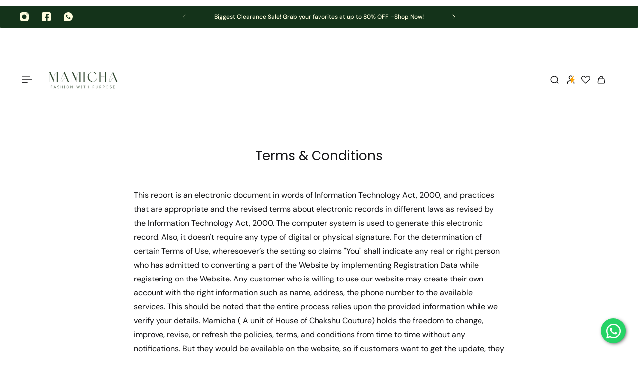

--- FILE ---
content_type: text/html; charset=utf-8
request_url: https://mamicha.in/pages/terms-conditions
body_size: 49138
content:
<!doctype html>
<html lang='en'>
  <head>
    <script src="https://pdp.gokwik.co/sa-login-ui/gokwik-sso-sdk.js"></script>
<style>
  .gokwik-checkout {
    width: 100%;
    display: flex;
    justify-content: center;
    flex-direction: column;
    align-items: end;
    margin-bottom: 10px;
  }
 .gokwik-checkout button {
    max-width: 100%;
    width: 100%;
    border: none;
    display: flex;
    justify-content: center;
    align-items: center;
    background: #d96f00;
    position: relative;
    margin: 0;
    cursor: pointer;
    padding: 5px 10px;
    height: 60.2px;
    border-radius: 12px;
}
  #gokwik-buy-now.disabled, .gokwik-disabled{
    opacity:0.5;
    cursor: not-allowed;
    }
    .gokwik-checkout button:focus {
    outline: none;
  }
  .gokwik-checkout button > span {
    display: flex;
  }
  .gokwik-checkout button > span.btn-text {
    display: flex;
    flex-direction: column;
    align-items: center;
  }
  .gokwik-checkout button > span.btn-text > span:last-child {
    font-size: 10px;
  }
  .gokwik-checkout button > span.btn-text > span:first-child {
    font-size: 12px;
  }
  .gokwik-checkout button > span.pay-opt-icon img:first-child {
    margin-right: 10px;
    margin-left: 10px;
    height:20px;
  }
  /*   Additional */
 #gokwik-buy-now {
   background: #d96f00;
   width: 100%;
   color: #fff;
   cursor: pointer;
   line-height: 1;
   border: none;
   padding: 15px 10px;
   font-size: 15.4px;
   position:relative;
   height:56.2px;
   border-radius:12px;
   
 }
#gokwik-buy-now > span.pay-opt-icon img:last-child {
    filter: invert(0);
}
#gokwik-buy-now > span {
  display: flex;
}
#gokwik-buy-now > span.btn-text {
  display: flex;
  flex-direction: column;
  align-items: center;
}

#gokwik-buy-now > span.pay-opt-icon img:first-child {
  margin-right: 10px;
  margin-left: 10px;
  height:20px;
}

</style> 

    <script type="text/javascript">
    (function(c,l,a,r,i,t,y){
        c[a]=c[a]||function(){(c[a].q=c[a].q||[]).push(arguments)};
        t=l.createElement(r);t.async=1;t.src="https://www.clarity.ms/tag/"+i;
        y=l.getElementsByTagName(r)[0];y.parentNode.insertBefore(t,y);
    })(window, document, "clarity", "script", "spmx7wnfh8");
</script>
    <meta charset='utf-8'>
    <meta http-equiv='X-UA-Compatible' content='IE=edge'>
    <meta name='viewport' content='width=device-width,initial-scale=1'>
    <meta name='theme-color' content='primary'><meta name='description' content='This report is an electronic document in words of Information Technology Act, 2000, and practices that are appropriate and the revised terms about electronic records in different laws as revised by the Information Technology Act, 2000. The computer system is used to generate this electronic record. Also, it doesn&#39;t req'><link rel='icon' type='image/png' href='//mamicha.in/cdn/shop/files/imageedit_1_8102973596_2_e9a14754-02d7-4097-8482-86e488f73ea8.png?crop=center&height=32&v=1753015195&width=32'><meta property='og:site_name' content='Mamicha'>
<meta property='og:url' content='https://mamicha.in/pages/terms-conditions'>
<meta property='og:title' content='Terms &amp; Conditions'>
<meta property='og:type' content='website'>
<meta property='og:description' content='This report is an electronic document in words of Information Technology Act, 2000, and practices that are appropriate and the revised terms about electronic records in different laws as revised by the Information Technology Act, 2000. The computer system is used to generate this electronic record. Also, it doesn&#39;t req'><meta name='twitter:card' content='summary_large_image'>
<meta name='twitter:title' content='Terms &amp; Conditions'>
<meta name='twitter:description' content='This report is an electronic document in words of Information Technology Act, 2000, and practices that are appropriate and the revised terms about electronic records in different laws as revised by the Information Technology Act, 2000. The computer system is used to generate this electronic record. Also, it doesn&#39;t req'>

    <link rel='canonical' href='https://mamicha.in/pages/terms-conditions'>
    <link rel='preconnect' href='https://cdn.shopify.com' crossorigin>
    <link rel='preconnect' href='https://fonts.shopifycdn.com' crossorigin>


    <!-- Google Tag Manager -->
    <script>(function(w,d,s,l,i){w[l]=w[l]||[];w[l].push({'gtm.start':
    new Date().getTime(),event:'gtm.js'});var f=d.getElementsByTagName(s)[0],
    j=d.createElement(s),dl=l!='dataLayer'?'&l='+l:'';j.async=true;j.src=
    'https://www.googletagmanager.com/gtm.js?id='+i+dl;f.parentNode.insertBefore(j,f);
    })(window,document,'script','dataLayer','GTM-KZ8289V');</script>
    <!-- End Google Tag Manager -->
    
    <title>
      Terms &amp; Conditions
 &ndash; Mamicha</title>

    <style data-shopify>:root{/* product card */--gsc-product-card-title-font-family:Poppins, sans-serif;--gsc-product-card-title-font-style:normal;--gsc-product-card-title-font-weight:400;--gsc-product-card-title-transform:uppercase;--gsc-product-card-title-letter-spacing:0px;--gsc-product-card-title-font-size:calc(1.4rem * 0.8);--gsc-product-card-title-line-height:calc(22 / 14);--gsc-product-card-price-font-family:Poppins, sans-serif;--gsc-product-card-price-font-size:var(--gsc-product-card-price-font-size-xs);--gsc-product-card-price-line-height:var(--gsc-product-card-price-line-height-xs);--gsc-product-card-price-font-weight:400;--gsc-product-sale-badge-background:rgba(255, 253, 245, 1.0); --gsc-product-sale-badge-color:rgba(45, 45, 45, 1.0);--gsc-product-sold-out-badge-background:rgb(255, 253, 245);--gsc-product-sold-out-badge-color:20, 20, 22;--gsc-product-custom-badge-1-background:rgba(18, 118, 65, 1.0);--gsc-product-custom-badge-1-color:rgba(255, 253, 222, 1.0);--gsc-product-custom-badge-2-background:rgba(137, 98, 248, 1.0);--gsc-product-custom-badge-2-color:rgba(255, 255, 255, 1.0);--gsc-product-custom-badge-3-background:rgba(163, 103, 84, 1.0);--gsc-product-custom-badge-3-color:rgba(255, 255, 255, 1.0);--gsc-rating-stars-color:#f49a13;/* product and product card badges */--gsc-product-highlight-price-color:rgba(75, 135, 95, 1.0);--gsc-product-sale-amount-badge-background:rgba(240, 255, 46, 1.0);--gsc-product-sale-amount-badge-color:rgba(45, 45, 45, 1.0);/* cart icon in header */--gsc-header-cart-icon-background-color:#de3813;--gsc-header-cart-icon-text-color:#fffdde;/* shipping bar */--gsc-free-shipping-bar-message-color:#141416;--gsc-free-shipping-bar-size:12px;--gsc-free-shipping-bar-bg-high:241, 241, 241;--gsc-free-shipping-bar-color:#de3813;/* headings */--gsc-headings-font-family:Poppins, sans-serif;--gsc-headings-font-style:normal;--gsc-headings-font-weight:400;--gsc-headings-text-transform:capitalize;--gsc-headings-letter-spacing:0px;--gsc-headings-word-spacing:0rem;--gsc-headings-font-scale:1.0;/* body text */--gsc-body-font-family:"DM Sans", sans-serif;--gsc-body-font-style:normal;--gsc-body-font-weight:400;--gsc-body-font-scale:1.0;--gsc-body-font-opacity:75%;--gsc-body-font-letter-spacing:0px;/* button */--gsc-button-font-family:Poppins, sans-serif;--gsc-button-font-style:normal;--gsc-button-font-weight:400;--gsc-button-letter-spacing:1.6px;--gsc-button-font-size:calc(1.4rem * 0.9);--gsc-button-line-height:calc(22 / 14);--gsc-button-text-transform:uppercase;/* menu */--gsc-menu-font-family:Poppins, sans-serif;--gsc-menu-font-style:normal;--gsc-menu-font-weight:400;--gsc-menu-font-letter-spacing:0px;--gsc-menu-font-size:calc(var(--gsc-fz-11) * 0.95);--gsc-drawer-menu-font-size:calc(var(--gsc-fz-11) * 1.0);--gsc-drawer-menu-font-letter-spacing:0px;--gsc-menu-line-height:calc(24 / 16);--gsc-menu-text-transform:uppercase;/* header icons */--gsc-header-icons-font-family:Poppins, sans-serif;--gsc-header-icons-font-style:normal;--gsc-header-icons-font-weight:400;--gsc-header-icons-font-letter-spacing:0px;--gsc-header-icons-font-size:calc(var(--gsc-fz-11) * 0.85);--gsc-header-icons-line-height:calc(var(--gsc-header-icons-font-size) * 1.5);--gsc-header-icons-gap:calc(10px * 0.85);--gsc-header-icons-text-transform:capitalize;/* icons */--gsc-blockquote-icon:url(//mamicha.in/cdn/shop/t/30/assets/blockquote-icon_small.png?v=135287403125014426651755161960);/* container */--gsc-page-width:1600px;--gsc-aside-padding-size:12px;--gsc-modals-and-header-paddings:min(20px, 12px);/* drawers and modals */--gsc-drawer-transition-duration:0.5s;--gsc-drawer-transition-timing:cubic-bezier(0.24, 0.25, 0, 1);--gsc-drawer-modal-shadow:none;--gsc-default-card-image-ratio:var(--gsc-portrait-image-ratio);--gsc-default-card-image-ratio-numeric:var(--gsc-portrait-image-ratio-numeric);--gsc-default-shape-fill-mode:cover;}body{--gsc-overlay-color:20 20 22 / 1.0;--gsc-overlay-opacity:65%;--gsc-overlay-blur:0.0px;}.color-default{--gsc-text-color:20, 20, 22;--gsc-background-color:255, 255, 255;--gsc-foreground-color:245, 245, 245;--gsc-border-color:231, 231, 231;--gsc-button-background-color:20, 20, 22;--gsc-button-text-color:255, 255, 255;--gsc-outline-button-background-color:217, 111, 0;--gsc-outline-button-text-color:217, 111, 0;--gsc-image-opacity-color:20, 20, 22;--gsc-text-color-100:#141416;--gsc-background-color-100:#ffffff;--gsc-foreground-color-100:#f5f5f5;--gsc-border-color-100:#e7e7e7;--gsc-button-background-color-100:#141416;--gsc-button-text-color-100:#ffffff;--gsc-outline-button-background-color-100:#d96f00;--gsc-outline-button-text-color-100:#d96f00;}body,.color-primary{--gsc-text-color:20, 20, 22;--gsc-background-color:255, 255, 255;--gsc-foreground-color:245, 245, 245;--gsc-border-color:231, 231, 231;--gsc-button-background-color:20, 20, 22;--gsc-button-text-color:255, 255, 255;--gsc-outline-button-background-color:217, 111, 0;--gsc-outline-button-text-color:217, 111, 0;--gsc-image-opacity-color:20, 20, 22;--gsc-text-color-100:#141416;--gsc-background-color-100:#ffffff;--gsc-foreground-color-100:#f5f5f5;--gsc-border-color-100:#e7e7e7;--gsc-button-background-color-100:#141416;--gsc-button-text-color-100:#ffffff;--gsc-outline-button-background-color-100:#d96f00;--gsc-outline-button-text-color-100:#d96f00;}.color-secondary{--gsc-text-color:20, 20, 22;--gsc-background-color:245, 245, 245;--gsc-foreground-color:255, 255, 255;--gsc-border-color:217, 217, 217;--gsc-button-background-color:20, 20, 22;--gsc-button-text-color:255, 255, 255;--gsc-outline-button-background-color:20, 20, 22;--gsc-outline-button-text-color:20, 20, 22;--gsc-image-opacity-color:20, 20, 22;--gsc-text-color-100:#141416;--gsc-background-color-100:#f5f5f5;--gsc-foreground-color-100:#ffffff;--gsc-border-color-100:#d9d9d9;--gsc-button-background-color-100:#141416;--gsc-button-text-color-100:#ffffff;--gsc-outline-button-background-color-100:#141416;--gsc-outline-button-text-color-100:#141416;}.color-custom-1{--gsc-text-color:255, 253, 222;--gsc-background-color:34, 34, 34;--gsc-foreground-color:45, 45, 45;--gsc-border-color:73, 73, 73;--gsc-button-background-color:20, 20, 22;--gsc-button-text-color:255, 255, 255;--gsc-outline-button-background-color:34, 34, 34;--gsc-outline-button-text-color:20, 20, 22;--gsc-image-opacity-color:20, 20, 22;--gsc-text-color-100:#fffdde;--gsc-background-color-100:#222222;--gsc-foreground-color-100:#2d2d2d;--gsc-border-color-100:#494949;--gsc-button-background-color-100:#141416;--gsc-button-text-color-100:#ffffff;--gsc-outline-button-background-color-100:#222222;--gsc-outline-button-text-color-100:#141416;}.color-custom-2{--gsc-text-color:255, 253, 222;--gsc-background-color:20, 51, 26;--gsc-foreground-color:27, 69, 35;--gsc-border-color:25, 64, 33;--gsc-button-background-color:255, 255, 255;--gsc-button-text-color:20, 51, 26;--gsc-outline-button-background-color:20, 51, 26;--gsc-outline-button-text-color:20, 51, 26;--gsc-image-opacity-color:20, 20, 22;--gsc-text-color-100:#fffdde;--gsc-background-color-100:#14331a;--gsc-foreground-color-100:#1b4523;--gsc-border-color-100:#194021;--gsc-button-background-color-100:#ffffff;--gsc-button-text-color-100:#14331a;--gsc-outline-button-background-color-100:#14331a;--gsc-outline-button-text-color-100:#14331a;}.color-custom-3{--gsc-text-color:255, 231, 30;--gsc-background-color:20, 51, 26;--gsc-foreground-color:24, 62, 32;--gsc-border-color:57, 73, 70;--gsc-button-background-color:36, 97, 31;--gsc-button-text-color:255, 231, 30;--gsc-outline-button-background-color:225, 255, 62;--gsc-outline-button-text-color:225, 255, 62;--gsc-image-opacity-color:22, 25, 25;--gsc-text-color-100:#ffe71e;--gsc-background-color-100:#14331a;--gsc-foreground-color-100:#183e20;--gsc-border-color-100:#394946;--gsc-button-background-color-100:#24611f;--gsc-button-text-color-100:#ffe71e;--gsc-outline-button-background-color-100:#e1ff3e;--gsc-outline-button-text-color-100:#e1ff3e;}.color-white{--gsc-text-color:247, 255, 158;--gsc-background-color:104, 31, 15;--gsc-foreground-color:123, 42, 24;--gsc-border-color:118, 36, 18;--gsc-button-background-color:255, 191, 26;--gsc-button-text-color:104, 31, 15;--gsc-outline-button-background-color:255, 191, 26;--gsc-outline-button-text-color:255, 191, 26;--gsc-image-opacity-color:104, 31, 15;--gsc-text-color-100:#f7ff9e;--gsc-background-color-100:#681f0f;--gsc-foreground-color-100:#7b2a18;--gsc-border-color-100:#762412;--gsc-button-background-color-100:#ffbf1a;--gsc-button-text-color-100:#681f0f;--gsc-outline-button-background-color-100:#ffbf1a;--gsc-outline-button-text-color-100:#ffbf1a;}.color-black{--gsc-text-color:46, 115, 62;--gsc-background-color:255, 255, 255;--gsc-foreground-color:255, 253, 222;--gsc-border-color:232, 250, 105;--gsc-button-background-color:255, 98, 41;--gsc-button-text-color:242, 255, 153;--gsc-outline-button-background-color:255, 98, 41;--gsc-outline-button-text-color:255, 98, 41;--gsc-image-opacity-color:255, 206, 30;--gsc-text-color-100:#2e733e;--gsc-background-color-100:#ffffff;--gsc-foreground-color-100:#fffdde;--gsc-border-color-100:#e8fa69;--gsc-button-background-color-100:#ff6229;--gsc-button-text-color-100:#f2ff99;--gsc-outline-button-background-color-100:#ff6229;--gsc-outline-button-text-color-100:#ff6229;}.color-custom-5{--gsc-text-color:255, 251, 193;--gsc-background-color:222, 56, 19;--gsc-foreground-color:233, 89, 44;--gsc-border-color:214, 81, 40;--gsc-button-background-color:238, 255, 49;--gsc-button-text-color:222, 56, 19;--gsc-outline-button-background-color:238, 255, 49;--gsc-outline-button-text-color:238, 255, 49;--gsc-image-opacity-color:65, 31, 22;--gsc-text-color-100:#fffbc1;--gsc-background-color-100:#de3813;--gsc-foreground-color-100:#e9592c;--gsc-border-color-100:#d65128;--gsc-button-background-color-100:#eeff31;--gsc-button-text-color-100:#de3813;--gsc-outline-button-background-color-100:#eeff31;--gsc-outline-button-text-color-100:#eeff31;}</style> 
    <link href="//mamicha.in/cdn/shop/t/30/assets/bundle.js?v=133597707902808394421755161960" as="script" rel="preload">
    <link href="//mamicha.in/cdn/shop/t/30/assets/bundle.css?v=174243031812917718821764301048" rel="stylesheet" type="text/css" media="all" />
    <link rel='preload' as='font' href='//mamicha.in/cdn/fonts/dm_sans/dmsans_n4.ec80bd4dd7e1a334c969c265873491ae56018d72.woff2' type='font/woff2' crossorigin><style data-shopify>
    @font-face {
  font-family: "DM Sans";
  font-weight: 400;
  font-style: normal;
  font-display: swap;
  src: url("//mamicha.in/cdn/fonts/dm_sans/dmsans_n4.ec80bd4dd7e1a334c969c265873491ae56018d72.woff2") format("woff2"),
       url("//mamicha.in/cdn/fonts/dm_sans/dmsans_n4.87bdd914d8a61247b911147ae68e754d695c58a6.woff") format("woff");
}


    @font-face {
  font-family: "DM Sans";
  font-weight: 300;
  font-style: normal;
  font-display: swap;
  src: url("//mamicha.in/cdn/fonts/dm_sans/dmsans_n3.d218434bb518134511e5205d90c23cfb8a1b261b.woff2") format("woff2"),
       url("//mamicha.in/cdn/fonts/dm_sans/dmsans_n3.0c324a11de656e0e3f656188ad5de9ff34f70c04.woff") format("woff");
}

    @font-face {
  font-family: "DM Sans";
  font-weight: 400;
  font-style: normal;
  font-display: swap;
  src: url("//mamicha.in/cdn/fonts/dm_sans/dmsans_n4.ec80bd4dd7e1a334c969c265873491ae56018d72.woff2") format("woff2"),
       url("//mamicha.in/cdn/fonts/dm_sans/dmsans_n4.87bdd914d8a61247b911147ae68e754d695c58a6.woff") format("woff");
}

    @font-face {
  font-family: "DM Sans";
  font-weight: 500;
  font-style: normal;
  font-display: swap;
  src: url("//mamicha.in/cdn/fonts/dm_sans/dmsans_n5.8a0f1984c77eb7186ceb87c4da2173ff65eb012e.woff2") format("woff2"),
       url("//mamicha.in/cdn/fonts/dm_sans/dmsans_n5.9ad2e755a89e15b3d6c53259daad5fc9609888e6.woff") format("woff");
}

    @font-face {
  font-family: "DM Sans";
  font-weight: 600;
  font-style: normal;
  font-display: swap;
  src: url("//mamicha.in/cdn/fonts/dm_sans/dmsans_n6.70a2453ea926d613c6a2f89af05180d14b3a7c96.woff2") format("woff2"),
       url("//mamicha.in/cdn/fonts/dm_sans/dmsans_n6.355605667bef215872257574b57fc097044f7e20.woff") format("woff");
}

    @font-face {
  font-family: "DM Sans";
  font-weight: 700;
  font-style: normal;
  font-display: swap;
  src: url("//mamicha.in/cdn/fonts/dm_sans/dmsans_n7.97e21d81502002291ea1de8aefb79170c6946ce5.woff2") format("woff2"),
       url("//mamicha.in/cdn/fonts/dm_sans/dmsans_n7.af5c214f5116410ca1d53a2090665620e78e2e1b.woff") format("woff");
}


    @font-face {
  font-family: "DM Sans";
  font-weight: 300;
  font-style: italic;
  font-display: swap;
  src: url("//mamicha.in/cdn/fonts/dm_sans/dmsans_i3.cf32206a8995abc7c8c1c761d4057a4728acd370.woff2") format("woff2"),
       url("//mamicha.in/cdn/fonts/dm_sans/dmsans_i3.b485aa24a097d5067a26fc4100ad5d538e05ee39.woff") format("woff");
}

    @font-face {
  font-family: "DM Sans";
  font-weight: 400;
  font-style: italic;
  font-display: swap;
  src: url("//mamicha.in/cdn/fonts/dm_sans/dmsans_i4.b8fe05e69ee95d5a53155c346957d8cbf5081c1a.woff2") format("woff2"),
       url("//mamicha.in/cdn/fonts/dm_sans/dmsans_i4.403fe28ee2ea63e142575c0aa47684d65f8c23a0.woff") format("woff");
}

    @font-face {
  font-family: "DM Sans";
  font-weight: 500;
  font-style: italic;
  font-display: swap;
  src: url("//mamicha.in/cdn/fonts/dm_sans/dmsans_i5.8654104650c013677e3def7db9b31bfbaa34e59a.woff2") format("woff2"),
       url("//mamicha.in/cdn/fonts/dm_sans/dmsans_i5.a0dc844d8a75a4232f255fc600ad5a295572bed9.woff") format("woff");
}

    @font-face {
  font-family: "DM Sans";
  font-weight: 600;
  font-style: italic;
  font-display: swap;
  src: url("//mamicha.in/cdn/fonts/dm_sans/dmsans_i6.b7d5b35c5f29523529e1bf4a3d0de71a44a277b6.woff2") format("woff2"),
       url("//mamicha.in/cdn/fonts/dm_sans/dmsans_i6.9b760cc5bdd17b4de2c70249ba49bd707f27a31b.woff") format("woff");
}

    @font-face {
  font-family: "DM Sans";
  font-weight: 700;
  font-style: italic;
  font-display: swap;
  src: url("//mamicha.in/cdn/fonts/dm_sans/dmsans_i7.52b57f7d7342eb7255084623d98ab83fd96e7f9b.woff2") format("woff2"),
       url("//mamicha.in/cdn/fonts/dm_sans/dmsans_i7.d5e14ef18a1d4a8ce78a4187580b4eb1759c2eda.woff") format("woff");
}

  </style>


<link rel='preload' as='font' href='//mamicha.in/cdn/fonts/poppins/poppins_n4.0ba78fa5af9b0e1a374041b3ceaadf0a43b41362.woff2' type='font/woff2' crossorigin><style data-shopify>
    @font-face {
  font-family: Poppins;
  font-weight: 400;
  font-style: normal;
  font-display: swap;
  src: url("//mamicha.in/cdn/fonts/poppins/poppins_n4.0ba78fa5af9b0e1a374041b3ceaadf0a43b41362.woff2") format("woff2"),
       url("//mamicha.in/cdn/fonts/poppins/poppins_n4.214741a72ff2596839fc9760ee7a770386cf16ca.woff") format("woff");
}


    @font-face {
  font-family: Poppins;
  font-weight: 300;
  font-style: normal;
  font-display: swap;
  src: url("//mamicha.in/cdn/fonts/poppins/poppins_n3.05f58335c3209cce17da4f1f1ab324ebe2982441.woff2") format("woff2"),
       url("//mamicha.in/cdn/fonts/poppins/poppins_n3.6971368e1f131d2c8ff8e3a44a36b577fdda3ff5.woff") format("woff");
}

    @font-face {
  font-family: Poppins;
  font-weight: 400;
  font-style: normal;
  font-display: swap;
  src: url("//mamicha.in/cdn/fonts/poppins/poppins_n4.0ba78fa5af9b0e1a374041b3ceaadf0a43b41362.woff2") format("woff2"),
       url("//mamicha.in/cdn/fonts/poppins/poppins_n4.214741a72ff2596839fc9760ee7a770386cf16ca.woff") format("woff");
}

    @font-face {
  font-family: Poppins;
  font-weight: 500;
  font-style: normal;
  font-display: swap;
  src: url("//mamicha.in/cdn/fonts/poppins/poppins_n5.ad5b4b72b59a00358afc706450c864c3c8323842.woff2") format("woff2"),
       url("//mamicha.in/cdn/fonts/poppins/poppins_n5.33757fdf985af2d24b32fcd84c9a09224d4b2c39.woff") format("woff");
}

    @font-face {
  font-family: Poppins;
  font-weight: 600;
  font-style: normal;
  font-display: swap;
  src: url("//mamicha.in/cdn/fonts/poppins/poppins_n6.aa29d4918bc243723d56b59572e18228ed0786f6.woff2") format("woff2"),
       url("//mamicha.in/cdn/fonts/poppins/poppins_n6.5f815d845fe073750885d5b7e619ee00e8111208.woff") format("woff");
}

    @font-face {
  font-family: Poppins;
  font-weight: 700;
  font-style: normal;
  font-display: swap;
  src: url("//mamicha.in/cdn/fonts/poppins/poppins_n7.56758dcf284489feb014a026f3727f2f20a54626.woff2") format("woff2"),
       url("//mamicha.in/cdn/fonts/poppins/poppins_n7.f34f55d9b3d3205d2cd6f64955ff4b36f0cfd8da.woff") format("woff");
}


    @font-face {
  font-family: Poppins;
  font-weight: 300;
  font-style: italic;
  font-display: swap;
  src: url("//mamicha.in/cdn/fonts/poppins/poppins_i3.8536b4423050219f608e17f134fe9ea3b01ed890.woff2") format("woff2"),
       url("//mamicha.in/cdn/fonts/poppins/poppins_i3.0f4433ada196bcabf726ed78f8e37e0995762f7f.woff") format("woff");
}

    @font-face {
  font-family: Poppins;
  font-weight: 400;
  font-style: italic;
  font-display: swap;
  src: url("//mamicha.in/cdn/fonts/poppins/poppins_i4.846ad1e22474f856bd6b81ba4585a60799a9f5d2.woff2") format("woff2"),
       url("//mamicha.in/cdn/fonts/poppins/poppins_i4.56b43284e8b52fc64c1fd271f289a39e8477e9ec.woff") format("woff");
}

    @font-face {
  font-family: Poppins;
  font-weight: 500;
  font-style: italic;
  font-display: swap;
  src: url("//mamicha.in/cdn/fonts/poppins/poppins_i5.6acfce842c096080e34792078ef3cb7c3aad24d4.woff2") format("woff2"),
       url("//mamicha.in/cdn/fonts/poppins/poppins_i5.a49113e4fe0ad7fd7716bd237f1602cbec299b3c.woff") format("woff");
}

    @font-face {
  font-family: Poppins;
  font-weight: 600;
  font-style: italic;
  font-display: swap;
  src: url("//mamicha.in/cdn/fonts/poppins/poppins_i6.bb8044d6203f492888d626dafda3c2999253e8e9.woff2") format("woff2"),
       url("//mamicha.in/cdn/fonts/poppins/poppins_i6.e233dec1a61b1e7dead9f920159eda42280a02c3.woff") format("woff");
}

    @font-face {
  font-family: Poppins;
  font-weight: 700;
  font-style: italic;
  font-display: swap;
  src: url("//mamicha.in/cdn/fonts/poppins/poppins_i7.42fd71da11e9d101e1e6c7932199f925f9eea42d.woff2") format("woff2"),
       url("//mamicha.in/cdn/fonts/poppins/poppins_i7.ec8499dbd7616004e21155106d13837fff4cf556.woff") format("woff");
}

  </style>













        <!-- Hotjar Tracking Code -->
    <script>
    (function(h,o,t,j,a,r){
        h.hj=h.hj||function(){(h.hj.q=h.hj.q||[]).push(arguments)};
        h._hjSettings={hjid:5151035,hjsv:6};
        a=o.getElementsByTagName('head')[0];
        r=o.createElement('script');r.async=1;
        r.src=t+h._hjSettings.hjid+j+h._hjSettings.hjsv;
        a.appendChild(r);
    })(window,document,'https://static.hotjar.com/c/hotjar-','.js?sv=');
    </script>

    <script>window.performance && window.performance.mark && window.performance.mark('shopify.content_for_header.start');</script><meta name="google-site-verification" content="mCd-33_KBjGUG_UA31e55QpNe3vO32Qo1LN9wdrvXeU">
<meta id="shopify-digital-wallet" name="shopify-digital-wallet" content="/64262570178/digital_wallets/dialog">
<script async="async" src="/checkouts/internal/preloads.js?locale=en-IN"></script>
<script id="shopify-features" type="application/json">{"accessToken":"ac8f7853fa74a30515487c551a7e6155","betas":["rich-media-storefront-analytics"],"domain":"mamicha.in","predictiveSearch":true,"shopId":64262570178,"locale":"en"}</script>
<script>var Shopify = Shopify || {};
Shopify.shop = "b49095-c4.myshopify.com";
Shopify.locale = "en";
Shopify.currency = {"active":"INR","rate":"1.0"};
Shopify.country = "IN";
Shopify.theme = {"name":"Copy of Aurora- Revampp | KwikPass","id":142723678402,"schema_name":"Aurora","schema_version":"4.0.0","theme_store_id":1770,"role":"main"};
Shopify.theme.handle = "null";
Shopify.theme.style = {"id":null,"handle":null};
Shopify.cdnHost = "mamicha.in/cdn";
Shopify.routes = Shopify.routes || {};
Shopify.routes.root = "/";</script>
<script type="module">!function(o){(o.Shopify=o.Shopify||{}).modules=!0}(window);</script>
<script>!function(o){function n(){var o=[];function n(){o.push(Array.prototype.slice.apply(arguments))}return n.q=o,n}var t=o.Shopify=o.Shopify||{};t.loadFeatures=n(),t.autoloadFeatures=n()}(window);</script>
<script id="shop-js-analytics" type="application/json">{"pageType":"page"}</script>
<script defer="defer" async type="module" src="//mamicha.in/cdn/shopifycloud/shop-js/modules/v2/client.init-shop-cart-sync_D0dqhulL.en.esm.js"></script>
<script defer="defer" async type="module" src="//mamicha.in/cdn/shopifycloud/shop-js/modules/v2/chunk.common_CpVO7qML.esm.js"></script>
<script type="module">
  await import("//mamicha.in/cdn/shopifycloud/shop-js/modules/v2/client.init-shop-cart-sync_D0dqhulL.en.esm.js");
await import("//mamicha.in/cdn/shopifycloud/shop-js/modules/v2/chunk.common_CpVO7qML.esm.js");

  window.Shopify.SignInWithShop?.initShopCartSync?.({"fedCMEnabled":true,"windoidEnabled":true});

</script>
<script>(function() {
  var isLoaded = false;
  function asyncLoad() {
    if (isLoaded) return;
    isLoaded = true;
    var urls = ["\/\/cdn.shopify.com\/proxy\/2c8002de142361348d820707f41c6ddf1b9dcfad5d68af7c64a2435117e71df2\/cdn.nfcube.com\/instafeed-cf2bcc7ba360d33ee3151d300f2b37d8.js?shop=b49095-c4.myshopify.com\u0026sp-cache-control=cHVibGljLCBtYXgtYWdlPTkwMA","https:\/\/app.kiwisizing.com\/web\/js\/dist\/kiwiSizing\/plugin\/SizingPlugin.prod.js?v=329\u0026shop=b49095-c4.myshopify.com","https:\/\/tracker.wigzopush.com\/shopify.js?orgtoken=u0pMk3rRQGew4kMGCr3Vxw\u0026shop=b49095-c4.myshopify.com","https:\/\/sr-engage.s3.ap-south-1.amazonaws.com\/whatsapp_widget\/dce95b7ea62792bec494339dcb67cca2.js?shop=b49095-c4.myshopify.com","https:\/\/www.risingsigma.com\/zippy-v2\/assets\/js\/createScript.js?shop=b49095-c4.myshopify.com"];
    for (var i = 0; i < urls.length; i++) {
      var s = document.createElement('script');
      s.type = 'text/javascript';
      s.async = true;
      s.src = urls[i];
      var x = document.getElementsByTagName('script')[0];
      x.parentNode.insertBefore(s, x);
    }
  };
  if(window.attachEvent) {
    window.attachEvent('onload', asyncLoad);
  } else {
    window.addEventListener('load', asyncLoad, false);
  }
})();</script>
<script id="__st">var __st={"a":64262570178,"offset":19800,"reqid":"b5fac25f-5c5a-4ae9-99d0-339bb4701ce3-1765367905","pageurl":"mamicha.in\/pages\/terms-conditions","s":"pages-103069679810","u":"d5afea66deba","p":"page","rtyp":"page","rid":103069679810};</script>
<script>window.ShopifyPaypalV4VisibilityTracking = true;</script>
<script id="form-persister">!function(){'use strict';const t='contact',e='new_comment',n=[[t,t],['blogs',e],['comments',e],[t,'customer']],o='password',r='form_key',c=['recaptcha-v3-token','g-recaptcha-response','h-captcha-response',o],s=()=>{try{return window.sessionStorage}catch{return}},i='__shopify_v',u=t=>t.elements[r],a=function(){const t=[...n].map((([t,e])=>`form[action*='/${t}']:not([data-nocaptcha='true']) input[name='form_type'][value='${e}']`)).join(',');var e;return e=t,()=>e?[...document.querySelectorAll(e)].map((t=>t.form)):[]}();function m(t){const e=u(t);a().includes(t)&&(!e||!e.value)&&function(t){try{if(!s())return;!function(t){const e=s();if(!e)return;const n=u(t);if(!n)return;const o=n.value;o&&e.removeItem(o)}(t);const e=Array.from(Array(32),(()=>Math.random().toString(36)[2])).join('');!function(t,e){u(t)||t.append(Object.assign(document.createElement('input'),{type:'hidden',name:r})),t.elements[r].value=e}(t,e),function(t,e){const n=s();if(!n)return;const r=[...t.querySelectorAll(`input[type='${o}']`)].map((({name:t})=>t)),u=[...c,...r],a={};for(const[o,c]of new FormData(t).entries())u.includes(o)||(a[o]=c);n.setItem(e,JSON.stringify({[i]:1,action:t.action,data:a}))}(t,e)}catch(e){console.error('failed to persist form',e)}}(t)}const f=t=>{if('true'===t.dataset.persistBound)return;const e=function(t,e){const n=function(t){return'function'==typeof t.submit?t.submit:HTMLFormElement.prototype.submit}(t).bind(t);return function(){let t;return()=>{t||(t=!0,(()=>{try{e(),n()}catch(t){(t=>{console.error('form submit failed',t)})(t)}})(),setTimeout((()=>t=!1),250))}}()}(t,(()=>{m(t)}));!function(t,e){if('function'==typeof t.submit&&'function'==typeof e)try{t.submit=e}catch{}}(t,e),t.addEventListener('submit',(t=>{t.preventDefault(),e()})),t.dataset.persistBound='true'};!function(){function t(t){const e=(t=>{const e=t.target;return e instanceof HTMLFormElement?e:e&&e.form})(t);e&&m(e)}document.addEventListener('submit',t),document.addEventListener('DOMContentLoaded',(()=>{const e=a();for(const t of e)f(t);var n;n=document.body,new window.MutationObserver((t=>{for(const e of t)if('childList'===e.type&&e.addedNodes.length)for(const t of e.addedNodes)1===t.nodeType&&'FORM'===t.tagName&&a().includes(t)&&f(t)})).observe(n,{childList:!0,subtree:!0,attributes:!1}),document.removeEventListener('submit',t)}))}()}();</script>
<script integrity="sha256-52AcMU7V7pcBOXWImdc/TAGTFKeNjmkeM1Pvks/DTgc=" data-source-attribution="shopify.loadfeatures" defer="defer" src="//mamicha.in/cdn/shopifycloud/storefront/assets/storefront/load_feature-81c60534.js" crossorigin="anonymous"></script>
<script data-source-attribution="shopify.dynamic_checkout.dynamic.init">var Shopify=Shopify||{};Shopify.PaymentButton=Shopify.PaymentButton||{isStorefrontPortableWallets:!0,init:function(){window.Shopify.PaymentButton.init=function(){};var t=document.createElement("script");t.src="https://mamicha.in/cdn/shopifycloud/portable-wallets/latest/portable-wallets.en.js",t.type="module",document.head.appendChild(t)}};
</script>
<script data-source-attribution="shopify.dynamic_checkout.buyer_consent">
  function portableWalletsHideBuyerConsent(e){var t=document.getElementById("shopify-buyer-consent"),n=document.getElementById("shopify-subscription-policy-button");t&&n&&(t.classList.add("hidden"),t.setAttribute("aria-hidden","true"),n.removeEventListener("click",e))}function portableWalletsShowBuyerConsent(e){var t=document.getElementById("shopify-buyer-consent"),n=document.getElementById("shopify-subscription-policy-button");t&&n&&(t.classList.remove("hidden"),t.removeAttribute("aria-hidden"),n.addEventListener("click",e))}window.Shopify?.PaymentButton&&(window.Shopify.PaymentButton.hideBuyerConsent=portableWalletsHideBuyerConsent,window.Shopify.PaymentButton.showBuyerConsent=portableWalletsShowBuyerConsent);
</script>
<script data-source-attribution="shopify.dynamic_checkout.cart.bootstrap">document.addEventListener("DOMContentLoaded",(function(){function t(){return document.querySelector("shopify-accelerated-checkout-cart, shopify-accelerated-checkout")}if(t())Shopify.PaymentButton.init();else{new MutationObserver((function(e,n){t()&&(Shopify.PaymentButton.init(),n.disconnect())})).observe(document.body,{childList:!0,subtree:!0})}}));
</script>

<script>window.performance && window.performance.mark && window.performance.mark('shopify.content_for_header.end');</script>

    
    <!-- Global Time Zone Script Shiprocket Checkout Start -->
    <script>
      function getUserTimezone() {
        return Intl.DateTimeFormat().resolvedOptions().timeZone;
      }
      function renderButton(showShiprocketCheckout) {
        let modifiedCSS = "";
        if (showShiprocketCheckout) {
          modifiedCSS = `
            button[name="checkout"]{display:none !important;}
            .shopify-payment-button__button.shopify-payment-button__button--unbranded{display:none !important;}
          `;
        } else {
          modifiedCSS = `
            .shiprocket-headless{display:none !important;}
          `;
        }
        const styleElement = document.createElement("style");
        styleElement.textContent = modifiedCSS;
        document.head.appendChild(styleElement);
      }
      function checkAndSetButtonVisibility() {
        const indiaTimezones = ["Asia/Kolkata", "Asia/Calcutta"];
        const userTimezone = getUserTimezone();
        const isIndia = indiaTimezones.includes(userTimezone);
        renderButton(isIndia);
      }
      checkAndSetButtonVisibility();
    </script>

    <!-- Meta Pixel Code -->
    <script>
    !function(f,b,e,v,n,t,s)
    {if(f.fbq)return;n=f.fbq=function(){n.callMethod?
    n.callMethod.apply(n,arguments):n.queue.push(arguments)};
    if(!f._fbq)f._fbq=n;n.push=n;n.loaded=!0;n.version='2.0';
    n.queue=[];t=b.createElement(e);t.async=!0;
    t.src=v;s=b.getElementsByTagName(e)[0];
    s.parentNode.insertBefore(t,s)}(window, document,'script',
    'https://connect.facebook.net/en_US/fbevents.js');
    fbq('init', '1173414780264672');
    fbq('track', 'PageView');
    </script>
    <noscript><img height="1" width="1" style="display:none"
    src="https://www.facebook.com/tr?id=1173414780264672&ev=PageView&noscript=1"
    /></noscript>
    <!-- End Meta Pixel Code -->
    
    <link rel="stylesheet" href="https://cdnjs.cloudflare.com/ajax/libs/font-awesome/5.15.1/css/all.min.css">
    <style>
        #sy-whatshelp {
            right: 25px;
            bottom: 30px;
            position: fixed;
            z-index: 9999;
        }

        #sy-whatshelp a.sywh-open-services {
            background-color: #25d366;
            color: #fff;
            line-height: 55px;
            margin-top: 10px;
            border: none;
            cursor: pointer;
            font-size: 45px;
            width: 65px;
            height: 65px;
            text-align: center;
            box-shadow: 2px 2px 8px -3px #000;
            border-radius: 100%;
            -webkit-border-radius: 100%;
            -moz-border-radius: 100%;
            -ms-border-radius: 100%;
            display: inline-block;
        }

        #sy-whatshelp a.sywh-open-services i {
            line-height: 65px;
        }
    </style>

  <!-- BEGIN app block: shopify://apps/wishlist-hero/blocks/collection-embed/a9a5079b-59e8-47cb-b659-ecf1c60b9b72 -->


<script type="text/javascript">
(function(){
  const iconSpacing = {};
  
  
  
  
  if (Object.keys(iconSpacing).length > 0) {
    window.WishListHero_icon_spacing = iconSpacing;
  }

  function hexToRgba(hex, alpha) {
    hex = hex.replace('#', '');
    const r = parseInt(hex.substring(0, 2), 16);
    const g = parseInt(hex.substring(2, 4), 16);
    const b = parseInt(hex.substring(4, 6), 16);
    return `rgba(${r}, ${g}, ${b}, ${alpha/100})`;
  }

  window.WishListHero_collection_colors = {
    
    
    
    
  };

      function mergeCollectionColors(){
      if (typeof window.WishListHero_setting !== 'undefined' && window.WishListHero_setting){
        window.WishListHero_setting = {
          ...window.WishListHero_setting,
          ...window.WishListHero_collection_colors
        };
      if (typeof window.WishListHero_setting_theme_override !== 'undefined'){
          window.WishListHero_setting_theme_override = {
            ...window.WishListHero_setting_theme_override,
            ...window.WishListHero_collection_colors
          };
        }
      document.dispatchEvent(new CustomEvent('wishlist-hero-colors-updated',{
          detail: window.WishListHero_collection_colors
        }));
      }
    }
    function checkAndMergeColors(){
      if (typeof window.WishListHero_setting !== 'undefined' && window.WishListHero_setting){
        mergeCollectionColors();
        return true;
      }
      return false;
    }
    if (!checkAndMergeColors()){
      let checkCount = 0;
      const maxChecks = 100;
      const checkForStoreConfig = setInterval(function(){
        checkCount++;
        if (checkAndMergeColors()){
          clearInterval(checkForStoreConfig);
        } else if (checkCount >= maxChecks){
          clearInterval(checkForStoreConfig);
          console.warn('Wishlist Hero: Store configuration not loaded within timeout period');
        }
      },100);
    }
    if (document.readyState === 'loading'){
      document.addEventListener('DOMContentLoaded', checkAndMergeColors);
    }else{
      checkAndMergeColors();
    }
  })();
</script>
<style data-shopify>
  
  
  
    .wishlist-hero-custom-button.wishlisthero-floating button {
      width: 40px !important;
      height: 40px !important;
    }
    /* For Mobile devices, min width of 48px */
    .wishlist-hero-custom-button.wishlisthero-floating{
      padding: calc((48px-40px) / 2);
    }

  
  
</style>
<!-- BEGIN app snippet: extraStyles -->

<style>
  .wishlisthero-floating {
    position: absolute;
    top: 5px;
    z-index: 21;
    border-radius: 100%;
    width: fit-content;
    right: 5px;
    left: auto;
    &.wlh-left-btn {
      left: 5px !important;
      right: auto !important;
    }
    &.wlh-right-btn {
      right: 5px !important;
      left: auto !important;
    }
    
  }
  @media(min-width:1300px) {
    .product-item__link.product-item__image--margins .wishlisthero-floating, {
      
        left: 50% !important;
        margin-left: -295px;
      
    }
  }
  .MuiTypography-h1,.MuiTypography-h2,.MuiTypography-h3,.MuiTypography-h4,.MuiTypography-h5,.MuiTypography-h6,.MuiButton-root,.MuiCardHeader-title a {
    font-family: ,  !important;
  }
</style>






<!-- END app snippet -->
<!-- BEGIN app snippet: TransArray -->
<script>
  window.WLH_reload_translations = function() {
    let _wlh_res = {};
    if (window.WishListHero_setting && window.WishListHero_setting['ThrdParty_Trans_active']) {

      
        

        window.WishListHero_setting["ButtonTextBeforeAdding"] = "";
        _wlh_res["ButtonTextBeforeAdding"] = "";
        

        window.WishListHero_setting["ButtonTextAfterAdding"] = "";
        _wlh_res["ButtonTextAfterAdding"] = "";
        

        window.WishListHero_setting["ButtonTextAddToCart"] = "";
        _wlh_res["ButtonTextAddToCart"] = "";
        

        window.WishListHero_setting["ButtonTextOutOfStock"] = "";
        _wlh_res["ButtonTextOutOfStock"] = "";
        

        window.WishListHero_setting["ButtonTextAddAllToCart"] = "";
        _wlh_res["ButtonTextAddAllToCart"] = "";
        

        window.WishListHero_setting["ButtonTextRemoveAllToCart"] = "";
        _wlh_res["ButtonTextRemoveAllToCart"] = "";
        

        window.WishListHero_setting["AddedProductNotificationText"] = "";
        _wlh_res["AddedProductNotificationText"] = "";
        

        window.WishListHero_setting["AddedProductToCartNotificationText"] = "";
        _wlh_res["AddedProductToCartNotificationText"] = "";
        

        window.WishListHero_setting["ViewCartLinkText"] = "";
        _wlh_res["ViewCartLinkText"] = "";
        

        window.WishListHero_setting["SharePopup_TitleText"] = "";
        _wlh_res["SharePopup_TitleText"] = "";
        

        window.WishListHero_setting["SharePopup_shareBtnText"] = "";
        _wlh_res["SharePopup_shareBtnText"] = "";
        

        window.WishListHero_setting["SharePopup_shareHederText"] = "";
        _wlh_res["SharePopup_shareHederText"] = "";
        

        window.WishListHero_setting["SharePopup_shareCopyText"] = "";
        _wlh_res["SharePopup_shareCopyText"] = "";
        

        window.WishListHero_setting["SharePopup_shareCancelBtnText"] = "";
        _wlh_res["SharePopup_shareCancelBtnText"] = "";
        

        window.WishListHero_setting["SharePopup_shareCopyBtnText"] = "";
        _wlh_res["SharePopup_shareCopyBtnText"] = "";
        

        window.WishListHero_setting["SendEMailPopup_BtnText"] = "";
        _wlh_res["SendEMailPopup_BtnText"] = "";
        

        window.WishListHero_setting["SendEMailPopup_FromText"] = "";
        _wlh_res["SendEMailPopup_FromText"] = "";
        

        window.WishListHero_setting["SendEMailPopup_ToText"] = "";
        _wlh_res["SendEMailPopup_ToText"] = "";
        

        window.WishListHero_setting["SendEMailPopup_BodyText"] = "";
        _wlh_res["SendEMailPopup_BodyText"] = "";
        

        window.WishListHero_setting["SendEMailPopup_SendBtnText"] = "";
        _wlh_res["SendEMailPopup_SendBtnText"] = "";
        

        window.WishListHero_setting["SendEMailPopup_SendNotificationText"] = "";
        _wlh_res["SendEMailPopup_SendNotificationText"] = "";
        

        window.WishListHero_setting["SendEMailPopup_TitleText"] = "";
        _wlh_res["SendEMailPopup_TitleText"] = "";
        

        window.WishListHero_setting["AddProductMessageText"] = "";
        _wlh_res["AddProductMessageText"] = "";
        

        window.WishListHero_setting["RemoveProductMessageText"] = "";
        _wlh_res["RemoveProductMessageText"] = "";
        

        window.WishListHero_setting["RemoveAllProductMessageText"] = "";
        _wlh_res["RemoveAllProductMessageText"] = "";
        

        window.WishListHero_setting["RemovedProductNotificationText"] = "";
        _wlh_res["RemovedProductNotificationText"] = "";
        

        window.WishListHero_setting["AddAllOutOfStockProductNotificationText"] = "";
        _wlh_res["AddAllOutOfStockProductNotificationText"] = "";
        

        window.WishListHero_setting["RemovePopupOkText"] = "";
        _wlh_res["RemovePopupOkText"] = "";
        

        window.WishListHero_setting["RemovePopup_HeaderText"] = "";
        _wlh_res["RemovePopup_HeaderText"] = "";
        

        window.WishListHero_setting["ViewWishlistText"] = "";
        _wlh_res["ViewWishlistText"] = "";
        

        window.WishListHero_setting["EmptyWishlistText"] = "";
        _wlh_res["EmptyWishlistText"] = "";
        

        window.WishListHero_setting["BuyNowButtonText"] = "";
        _wlh_res["BuyNowButtonText"] = "";
        

        window.WishListHero_setting["Wishlist_Title"] = "";
        _wlh_res["Wishlist_Title"] = "";
        

        window.WishListHero_setting["LoginPopupContent"] = "";
        _wlh_res["LoginPopupContent"] = "";
        

        window.WishListHero_setting["LoginPopupLoginBtnText"] = "";
        _wlh_res["LoginPopupLoginBtnText"] = "";
        

        window.WishListHero_setting["EnableRemoveFromWishlistAfterAddButtonText"] = "";
        _wlh_res["EnableRemoveFromWishlistAfterAddButtonText"] = "";
        

        window.WishListHero_setting["LowStockEmailSubject"] = "";
        _wlh_res["LowStockEmailSubject"] = "";
        

        window.WishListHero_setting["OnSaleEmailSubject"] = "";
        _wlh_res["OnSaleEmailSubject"] = "";
    }
    return _wlh_res;
  }
  window.WLH_reload_translations();
</script><!-- END app snippet -->
<!-- BEGIN app snippet: wishlist-collection -->





  
  

  
  

  
  

  
  

  
  

  
  

  
  

  
  

  
  

  
  

  
  

  
  

  
  

  
  

  
  

  
  

  
  

  
  

  
  

  
  

  
  

  
  

  
  

  
  

  
  

  
  

  
  

  
  

  
  

  
  

  
  

  
  

  
  

  
  

  
  

  
  

  
  

  
  

  
  

  
  

  
  

  
  

  
  

  
  

  
  

  
  

  
  

  
  

  
  

  
  

  
  

  
  

  
  

  
  

  
  

  
  

  
  

  
  

  
  

  
  

  
  

  
  

  
  

  
  

  
  

  
  

  
  

  
  

  
  

  
  

  
  

  
  

  
  

  
  

  
  

  
  

  
  

  
  

  
  

  
  

  
  

  
  

  
  

  
  

  
  

  
  

  
  

  
  

  
  

  
  

  
  

  
  

  
  

  
  

  
  

  
  

  
  

  
  

  
  

  
  

  
  

  
  

  
  

  
  

  
  

  
  

  
  

  
  

  
  

  
  

  
  

  
  

  
  

  
  

  
  

  
  

  
  

  
  

  
  

  
  

  
  

  
  

  
  

  
  

  
  

  
  

  
  

  
  

  
  

  
  

  
  

  
  

  
  

  
  

  
  

  
  

  
  

  
  

  
  

  
  

  
  

  
  

  
  

  
  

  
  

  
  

  
  

  
  

  
  

  
  

  
  

  
  

  
  

  
  

  
  

  
  

  
  

  
  

  
  

  
  

  
  

  
  

  
  

  
  

  
  

  
  

  
  

  
  

  
  

  
  

  
  

  
  

  
  

  
  

  
  

  
  

  
  

  
  

  
  

  
  

  
  

  
  

  
  

  
  

  
  

  
  

  
  

  
  

  
  

  
  

  
  

  
  

  
  

  
  

  
  

  
  

  
  

  
  

  
  

  
  

  
  

  
  

  
  

  
  

  
  

  
  

  
  

  
  

  
  

  
  

  
  

  
  

  
  

  
  

  
  

  
  

  
  

  
  

  
  

  
  

  
  

  
  

  
  

  
  

  
  

  
  

  
  

  
  

  
  

  
  

  
  

  
  

  
  

  
  

  
  

  
  

  
  

  
  

  
  

  
  

  
  

  
  

  
  

  
  

  
  

  
  

  
  

  
  

  
  

  
  

  
  

  
  

  
  

  
  

  
  

  
  

  
  

  
  

  
  

  
  

  
  

  
  

  
  

  
  

  
  

  
  

  
  

  
  

  
  

  
  

  
  

  
  

  
  

  
  

  
  

  
  

  
  

  
  

  
  

  
  

  
  

  
  

  
  















<script type="text/javascript">
console.log('Search: ');
// Try product link inside card first, fallback to card itself if it's a link
  var _whc_cardSelector="",_whc_linkInCardSelector=document.querySelector(".usf-sr-product")?" a[href*='/products/']":"a[href*='/products/'], [href*='/products/']",_whc_iconPlacementInCardSelector="",_whc_iconPlacementInCardMode="I",_whc_productHandleExtractor="",_whc_placementInCard="auto",_wh_addIconsToCollectionViewCard=e=>{try{var t;if(_whc_productHandleExtractor)try{t=_whc_productHandleExtractor(e)}catch(r){}if(!t){var c=e.matches&&e.matches("[href*='/products/']")?e:e.querySelector(_whc_linkInCardSelector);if(c&&c.href){var a=new URL(c.href).pathname;t=a.substring(a.indexOf("/products/")+10)}}if(t){var n=_whc_iconPlacementInCardSelector?e.querySelector(_whc_iconPlacementInCardSelector):e;if(n&&!n.querySelector(".wishlist-hero-custom-button[data-wlh-handle='"+t+"']")){var o=document.createElement("div");if(_whc_placementInCard == 'left'){o.classList.add("wlh-left-btn")}else if(_whc_placementInCard == 'right'){o.classList.add("wlh-right-btn")}switch(o.classList.add("wishlisthero-floating"),o.classList.add("wishlist-hero-custom-button"),o.setAttribute("data-wlh-handle",t),o.setAttribute("data-wlh-mode","icon_only"),o.setAttribute("data-wlh-view","Collection"),_whc_iconPlacementInCardMode){case"A":n.parentNode.insertBefore(o,n.nextSibling);break;case"B":n.parentNode.insertBefore(o,n);break;default:n.insertBefore(o,n.firstChild)}var d=new CustomEvent("wishlist-hero-add-to-custom-element",{detail:o});document.dispatchEvent(d)}}}catch(i){}};function wh_loadScript(e){let t=document.createElement("script");return t.src=e,document.body.appendChild(t),new Promise((e,r)=>{t.onload=function(){e()},t.onerror=function(){r()}})}document.addEventListener("DOMContentLoaded",()=>{document.querySelectorAll(_whc_cardSelector).forEach(e=>{_wh_addIconsToCollectionViewCard(e)}),wh_loadScript("https://cdn.jsdelivr.net/npm/arrive@2.4.1/src/arrive.min.js").then(function(){document.arrive(_whc_cardSelector,function(e){_wh_addIconsToCollectionViewCard(e)})})});
</script><!-- END app snippet -->
<!-- END app block --><!-- BEGIN app block: shopify://apps/wishlist-hero/blocks/app-embed/a9a5079b-59e8-47cb-b659-ecf1c60b9b72 -->


<script type="text/javascript">
  
    window.wishlisthero_buttonProdPageClasses = [];
  
  
    window.wishlisthero_cartDotClasses = [];
  
</script>
<!-- BEGIN app snippet: extraStyles -->

<style>
  .wishlisthero-floating {
    position: absolute;
    top: 5px;
    z-index: 21;
    border-radius: 100%;
    width: fit-content;
    right: 5px;
    left: auto;
    &.wlh-left-btn {
      left: 5px !important;
      right: auto !important;
    }
    &.wlh-right-btn {
      right: 5px !important;
      left: auto !important;
    }
    
  }
  @media(min-width:1300px) {
    .product-item__link.product-item__image--margins .wishlisthero-floating, {
      
        left: 50% !important;
        margin-left: -295px;
      
    }
  }
  .MuiTypography-h1,.MuiTypography-h2,.MuiTypography-h3,.MuiTypography-h4,.MuiTypography-h5,.MuiTypography-h6,.MuiButton-root,.MuiCardHeader-title a {
    font-family: ,  !important;
  }
</style>






<!-- END app snippet -->
<!-- BEGIN app snippet: renderAssets -->

  <link rel="preload" href="https://cdn.shopify.com/extensions/01999029-892c-7134-b546-333cd74f643a/wishlist-hero-76/assets/default.css" as="style" onload="this.onload=null;this.rel='stylesheet'">
  <noscript><link href="//cdn.shopify.com/extensions/01999029-892c-7134-b546-333cd74f643a/wishlist-hero-76/assets/default.css" rel="stylesheet" type="text/css" media="all" /></noscript>
  <script defer src="https://cdn.shopify.com/extensions/01999029-892c-7134-b546-333cd74f643a/wishlist-hero-76/assets/default.js"></script>
<!-- END app snippet -->


<script type="text/javascript">
  try{
  
    var scr_bdl_path = "https://cdn.shopify.com/extensions/01999029-892c-7134-b546-333cd74f643a/wishlist-hero-76/assets/bundle2.js";
    window._wh_asset_path = scr_bdl_path.substring(0,scr_bdl_path.lastIndexOf("/")) + "/";
  

  }catch(e){ console.log(e)}
  try{

  
    window.WishListHero_setting = {"ButtonColor":"rgba(0, 0, 0, 1)","IconColor":"rgba(255, 255, 255, 1)","IconType":"Heart","IconTypeNum":"1","ThrdParty_Trans_active":false,"ButtonTextBeforeAdding":"Add to wishlist","ButtonTextAfterAdding":"ADDED TO WISHLIST","AnimationAfterAddition":"None","ButtonTextAddToCart":"ADD TO CART","ButtonTextOutOfStock":"OUT OF STOCK","ButtonTextAddAllToCart":"ADD ALL TO CART","ButtonTextRemoveAllToCart":"REMOVE ALL FROM WISHLIST","AddedProductNotificationText":"Product added to wishlist successfully","AddedProductToCartNotificationText":"Product added to cart successfully","ViewCartLinkText":"View Cart","SharePopup_TitleText":"Share My wishlist","SharePopup_shareBtnText":"Share wishlist","SharePopup_shareHederText":"Share on Social Networks","SharePopup_shareCopyText":"Or copy Wishlist link to share","SharePopup_shareCancelBtnText":"cancel","SharePopup_shareCopyBtnText":"copy","SharePopup_shareCopiedText":"Copied","SendEMailPopup_BtnText":"send email","SendEMailPopup_FromText":"Your Name","SendEMailPopup_ToText":"To email","SendEMailPopup_BodyText":"Note","SendEMailPopup_SendBtnText":"send","SendEMailPopup_SendNotificationText":"email sent successfully","SendEMailPopup_TitleText":"Send My Wislist via Email","AddProductMessageText":"Are you sure you want to add all items to cart ?","RemoveProductMessageText":"Are you sure you want to remove this item from your wishlist ?","RemoveAllProductMessageText":"Are you sure you want to remove all items from your wishlist ?","RemovedProductNotificationText":"Product removed from wishlist successfully","AddAllOutOfStockProductNotificationText":"There seems to have been an issue adding items to cart, please try again later","RemovePopupOkText":"ok","RemovePopup_HeaderText":"ARE YOU SURE?","ViewWishlistText":"View wishlist","EmptyWishlistText":"there are no items in this wishlist","BuyNowButtonText":"Buy Now","BuyNowButtonColor":"rgb(144, 86, 162)","BuyNowTextButtonColor":"rgb(255, 255, 255)","Wishlist_Title":"My Wishlist","WishlistHeaderTitleAlignment":"Left","WishlistProductImageSize":"Normal","PriceColor":"rgb(0, 122, 206)","HeaderFontSize":"30","PriceFontSize":"18","ProductNameFontSize":"16","LaunchPointType":"header_menu","DisplayWishlistAs":"seprate_page","DisplayButtonAs":"icon_only","PopupSize":"md","ButtonUserConfirmationState":"skipped","ButtonColorAndStyleConfirmationState":"","HideAddToCartButton":false,"NoRedirectAfterAddToCart":false,"DisableGuestCustomer":false,"LoginPopupContent":"Please login to save your wishlist across devices.","LoginPopupLoginBtnText":"Login","LoginPopupContentFontSize":"20","NotificationPopupPosition":"right","WishlistButtonTextColor":"rgba(255, 255, 255, 1)","EnableRemoveFromWishlistAfterAddButtonText":"Remove from wishlist","_id":"68845fe49af99d8f46765de0","EnableCollection":false,"EnableShare":true,"RemovePowerBy":false,"EnableFBPixel":false,"EnableGTagIntegration":false,"EnableKlaviyoOnsiteTracking":false,"DisapleApp":false,"FloatPointPossition":"bottom_right","HeartStateToggle":true,"HeaderMenuItemsIndicator":true,"EnableRemoveFromWishlistAfterAdd":true,"Shop":"b49095-c4.myshopify.com","shop":"b49095-c4.myshopify.com","Status":"Active","Plan":"FREE"};
    if(typeof(window.WishListHero_setting_theme_override) != "undefined"){
                                                                                window.WishListHero_setting = {
                                                                                    ...window.WishListHero_setting,
                                                                                    ...window.WishListHero_setting_theme_override
                                                                                };
                                                                            }
                                                                            // Done

  

  }catch(e){ console.error('Error loading config',e); }
</script>


  <script src="https://cdn.shopify.com/extensions/01999029-892c-7134-b546-333cd74f643a/wishlist-hero-76/assets/bundle2.js" defer></script>




<!-- BEGIN app snippet: TransArray -->
<script>
  window.WLH_reload_translations = function() {
    let _wlh_res = {};
    if (window.WishListHero_setting && window.WishListHero_setting['ThrdParty_Trans_active']) {

      
        

        window.WishListHero_setting["ButtonTextBeforeAdding"] = "";
        _wlh_res["ButtonTextBeforeAdding"] = "";
        

        window.WishListHero_setting["ButtonTextAfterAdding"] = "";
        _wlh_res["ButtonTextAfterAdding"] = "";
        

        window.WishListHero_setting["ButtonTextAddToCart"] = "";
        _wlh_res["ButtonTextAddToCart"] = "";
        

        window.WishListHero_setting["ButtonTextOutOfStock"] = "";
        _wlh_res["ButtonTextOutOfStock"] = "";
        

        window.WishListHero_setting["ButtonTextAddAllToCart"] = "";
        _wlh_res["ButtonTextAddAllToCart"] = "";
        

        window.WishListHero_setting["ButtonTextRemoveAllToCart"] = "";
        _wlh_res["ButtonTextRemoveAllToCart"] = "";
        

        window.WishListHero_setting["AddedProductNotificationText"] = "";
        _wlh_res["AddedProductNotificationText"] = "";
        

        window.WishListHero_setting["AddedProductToCartNotificationText"] = "";
        _wlh_res["AddedProductToCartNotificationText"] = "";
        

        window.WishListHero_setting["ViewCartLinkText"] = "";
        _wlh_res["ViewCartLinkText"] = "";
        

        window.WishListHero_setting["SharePopup_TitleText"] = "";
        _wlh_res["SharePopup_TitleText"] = "";
        

        window.WishListHero_setting["SharePopup_shareBtnText"] = "";
        _wlh_res["SharePopup_shareBtnText"] = "";
        

        window.WishListHero_setting["SharePopup_shareHederText"] = "";
        _wlh_res["SharePopup_shareHederText"] = "";
        

        window.WishListHero_setting["SharePopup_shareCopyText"] = "";
        _wlh_res["SharePopup_shareCopyText"] = "";
        

        window.WishListHero_setting["SharePopup_shareCancelBtnText"] = "";
        _wlh_res["SharePopup_shareCancelBtnText"] = "";
        

        window.WishListHero_setting["SharePopup_shareCopyBtnText"] = "";
        _wlh_res["SharePopup_shareCopyBtnText"] = "";
        

        window.WishListHero_setting["SendEMailPopup_BtnText"] = "";
        _wlh_res["SendEMailPopup_BtnText"] = "";
        

        window.WishListHero_setting["SendEMailPopup_FromText"] = "";
        _wlh_res["SendEMailPopup_FromText"] = "";
        

        window.WishListHero_setting["SendEMailPopup_ToText"] = "";
        _wlh_res["SendEMailPopup_ToText"] = "";
        

        window.WishListHero_setting["SendEMailPopup_BodyText"] = "";
        _wlh_res["SendEMailPopup_BodyText"] = "";
        

        window.WishListHero_setting["SendEMailPopup_SendBtnText"] = "";
        _wlh_res["SendEMailPopup_SendBtnText"] = "";
        

        window.WishListHero_setting["SendEMailPopup_SendNotificationText"] = "";
        _wlh_res["SendEMailPopup_SendNotificationText"] = "";
        

        window.WishListHero_setting["SendEMailPopup_TitleText"] = "";
        _wlh_res["SendEMailPopup_TitleText"] = "";
        

        window.WishListHero_setting["AddProductMessageText"] = "";
        _wlh_res["AddProductMessageText"] = "";
        

        window.WishListHero_setting["RemoveProductMessageText"] = "";
        _wlh_res["RemoveProductMessageText"] = "";
        

        window.WishListHero_setting["RemoveAllProductMessageText"] = "";
        _wlh_res["RemoveAllProductMessageText"] = "";
        

        window.WishListHero_setting["RemovedProductNotificationText"] = "";
        _wlh_res["RemovedProductNotificationText"] = "";
        

        window.WishListHero_setting["AddAllOutOfStockProductNotificationText"] = "";
        _wlh_res["AddAllOutOfStockProductNotificationText"] = "";
        

        window.WishListHero_setting["RemovePopupOkText"] = "";
        _wlh_res["RemovePopupOkText"] = "";
        

        window.WishListHero_setting["RemovePopup_HeaderText"] = "";
        _wlh_res["RemovePopup_HeaderText"] = "";
        

        window.WishListHero_setting["ViewWishlistText"] = "";
        _wlh_res["ViewWishlistText"] = "";
        

        window.WishListHero_setting["EmptyWishlistText"] = "";
        _wlh_res["EmptyWishlistText"] = "";
        

        window.WishListHero_setting["BuyNowButtonText"] = "";
        _wlh_res["BuyNowButtonText"] = "";
        

        window.WishListHero_setting["Wishlist_Title"] = "";
        _wlh_res["Wishlist_Title"] = "";
        

        window.WishListHero_setting["LoginPopupContent"] = "";
        _wlh_res["LoginPopupContent"] = "";
        

        window.WishListHero_setting["LoginPopupLoginBtnText"] = "";
        _wlh_res["LoginPopupLoginBtnText"] = "";
        

        window.WishListHero_setting["EnableRemoveFromWishlistAfterAddButtonText"] = "";
        _wlh_res["EnableRemoveFromWishlistAfterAddButtonText"] = "";
        

        window.WishListHero_setting["LowStockEmailSubject"] = "";
        _wlh_res["LowStockEmailSubject"] = "";
        

        window.WishListHero_setting["OnSaleEmailSubject"] = "";
        _wlh_res["OnSaleEmailSubject"] = "";
    }
    return _wlh_res;
  }
  window.WLH_reload_translations();
</script><!-- END app snippet -->

<!-- END app block --><script src="https://cdn.shopify.com/extensions/019b04a3-ce5b-724b-82c0-a3f50f879707/event-promotion-bar-75/assets/eventpromotionbar.js" type="text/javascript" defer="defer"></script>
<script src="https://cdn.shopify.com/extensions/019b0289-a7b2-75c4-bc89-75da59821462/avada-app-75/assets/air-reviews.js" type="text/javascript" defer="defer"></script>
<link href="https://monorail-edge.shopifysvc.com" rel="dns-prefetch">
<script>(function(){if ("sendBeacon" in navigator && "performance" in window) {try {var session_token_from_headers = performance.getEntriesByType('navigation')[0].serverTiming.find(x => x.name == '_s').description;} catch {var session_token_from_headers = undefined;}var session_cookie_matches = document.cookie.match(/_shopify_s=([^;]*)/);var session_token_from_cookie = session_cookie_matches && session_cookie_matches.length === 2 ? session_cookie_matches[1] : "";var session_token = session_token_from_headers || session_token_from_cookie || "";function handle_abandonment_event(e) {var entries = performance.getEntries().filter(function(entry) {return /monorail-edge.shopifysvc.com/.test(entry.name);});if (!window.abandonment_tracked && entries.length === 0) {window.abandonment_tracked = true;var currentMs = Date.now();var navigation_start = performance.timing.navigationStart;var payload = {shop_id: 64262570178,url: window.location.href,navigation_start,duration: currentMs - navigation_start,session_token,page_type: "page"};window.navigator.sendBeacon("https://monorail-edge.shopifysvc.com/v1/produce", JSON.stringify({schema_id: "online_store_buyer_site_abandonment/1.1",payload: payload,metadata: {event_created_at_ms: currentMs,event_sent_at_ms: currentMs}}));}}window.addEventListener('pagehide', handle_abandonment_event);}}());</script>
<script id="web-pixels-manager-setup">(function e(e,d,r,n,o){if(void 0===o&&(o={}),!Boolean(null===(a=null===(i=window.Shopify)||void 0===i?void 0:i.analytics)||void 0===a?void 0:a.replayQueue)){var i,a;window.Shopify=window.Shopify||{};var t=window.Shopify;t.analytics=t.analytics||{};var s=t.analytics;s.replayQueue=[],s.publish=function(e,d,r){return s.replayQueue.push([e,d,r]),!0};try{self.performance.mark("wpm:start")}catch(e){}var l=function(){var e={modern:/Edge?\/(1{2}[4-9]|1[2-9]\d|[2-9]\d{2}|\d{4,})\.\d+(\.\d+|)|Firefox\/(1{2}[4-9]|1[2-9]\d|[2-9]\d{2}|\d{4,})\.\d+(\.\d+|)|Chrom(ium|e)\/(9{2}|\d{3,})\.\d+(\.\d+|)|(Maci|X1{2}).+ Version\/(15\.\d+|(1[6-9]|[2-9]\d|\d{3,})\.\d+)([,.]\d+|)( \(\w+\)|)( Mobile\/\w+|) Safari\/|Chrome.+OPR\/(9{2}|\d{3,})\.\d+\.\d+|(CPU[ +]OS|iPhone[ +]OS|CPU[ +]iPhone|CPU IPhone OS|CPU iPad OS)[ +]+(15[._]\d+|(1[6-9]|[2-9]\d|\d{3,})[._]\d+)([._]\d+|)|Android:?[ /-](13[3-9]|1[4-9]\d|[2-9]\d{2}|\d{4,})(\.\d+|)(\.\d+|)|Android.+Firefox\/(13[5-9]|1[4-9]\d|[2-9]\d{2}|\d{4,})\.\d+(\.\d+|)|Android.+Chrom(ium|e)\/(13[3-9]|1[4-9]\d|[2-9]\d{2}|\d{4,})\.\d+(\.\d+|)|SamsungBrowser\/([2-9]\d|\d{3,})\.\d+/,legacy:/Edge?\/(1[6-9]|[2-9]\d|\d{3,})\.\d+(\.\d+|)|Firefox\/(5[4-9]|[6-9]\d|\d{3,})\.\d+(\.\d+|)|Chrom(ium|e)\/(5[1-9]|[6-9]\d|\d{3,})\.\d+(\.\d+|)([\d.]+$|.*Safari\/(?![\d.]+ Edge\/[\d.]+$))|(Maci|X1{2}).+ Version\/(10\.\d+|(1[1-9]|[2-9]\d|\d{3,})\.\d+)([,.]\d+|)( \(\w+\)|)( Mobile\/\w+|) Safari\/|Chrome.+OPR\/(3[89]|[4-9]\d|\d{3,})\.\d+\.\d+|(CPU[ +]OS|iPhone[ +]OS|CPU[ +]iPhone|CPU IPhone OS|CPU iPad OS)[ +]+(10[._]\d+|(1[1-9]|[2-9]\d|\d{3,})[._]\d+)([._]\d+|)|Android:?[ /-](13[3-9]|1[4-9]\d|[2-9]\d{2}|\d{4,})(\.\d+|)(\.\d+|)|Mobile Safari.+OPR\/([89]\d|\d{3,})\.\d+\.\d+|Android.+Firefox\/(13[5-9]|1[4-9]\d|[2-9]\d{2}|\d{4,})\.\d+(\.\d+|)|Android.+Chrom(ium|e)\/(13[3-9]|1[4-9]\d|[2-9]\d{2}|\d{4,})\.\d+(\.\d+|)|Android.+(UC? ?Browser|UCWEB|U3)[ /]?(15\.([5-9]|\d{2,})|(1[6-9]|[2-9]\d|\d{3,})\.\d+)\.\d+|SamsungBrowser\/(5\.\d+|([6-9]|\d{2,})\.\d+)|Android.+MQ{2}Browser\/(14(\.(9|\d{2,})|)|(1[5-9]|[2-9]\d|\d{3,})(\.\d+|))(\.\d+|)|K[Aa][Ii]OS\/(3\.\d+|([4-9]|\d{2,})\.\d+)(\.\d+|)/},d=e.modern,r=e.legacy,n=navigator.userAgent;return n.match(d)?"modern":n.match(r)?"legacy":"unknown"}(),u="modern"===l?"modern":"legacy",c=(null!=n?n:{modern:"",legacy:""})[u],f=function(e){return[e.baseUrl,"/wpm","/b",e.hashVersion,"modern"===e.buildTarget?"m":"l",".js"].join("")}({baseUrl:d,hashVersion:r,buildTarget:u}),m=function(e){var d=e.version,r=e.bundleTarget,n=e.surface,o=e.pageUrl,i=e.monorailEndpoint;return{emit:function(e){var a=e.status,t=e.errorMsg,s=(new Date).getTime(),l=JSON.stringify({metadata:{event_sent_at_ms:s},events:[{schema_id:"web_pixels_manager_load/3.1",payload:{version:d,bundle_target:r,page_url:o,status:a,surface:n,error_msg:t},metadata:{event_created_at_ms:s}}]});if(!i)return console&&console.warn&&console.warn("[Web Pixels Manager] No Monorail endpoint provided, skipping logging."),!1;try{return self.navigator.sendBeacon.bind(self.navigator)(i,l)}catch(e){}var u=new XMLHttpRequest;try{return u.open("POST",i,!0),u.setRequestHeader("Content-Type","text/plain"),u.send(l),!0}catch(e){return console&&console.warn&&console.warn("[Web Pixels Manager] Got an unhandled error while logging to Monorail."),!1}}}}({version:r,bundleTarget:l,surface:e.surface,pageUrl:self.location.href,monorailEndpoint:e.monorailEndpoint});try{o.browserTarget=l,function(e){var d=e.src,r=e.async,n=void 0===r||r,o=e.onload,i=e.onerror,a=e.sri,t=e.scriptDataAttributes,s=void 0===t?{}:t,l=document.createElement("script"),u=document.querySelector("head"),c=document.querySelector("body");if(l.async=n,l.src=d,a&&(l.integrity=a,l.crossOrigin="anonymous"),s)for(var f in s)if(Object.prototype.hasOwnProperty.call(s,f))try{l.dataset[f]=s[f]}catch(e){}if(o&&l.addEventListener("load",o),i&&l.addEventListener("error",i),u)u.appendChild(l);else{if(!c)throw new Error("Did not find a head or body element to append the script");c.appendChild(l)}}({src:f,async:!0,onload:function(){if(!function(){var e,d;return Boolean(null===(d=null===(e=window.Shopify)||void 0===e?void 0:e.analytics)||void 0===d?void 0:d.initialized)}()){var d=window.webPixelsManager.init(e)||void 0;if(d){var r=window.Shopify.analytics;r.replayQueue.forEach((function(e){var r=e[0],n=e[1],o=e[2];d.publishCustomEvent(r,n,o)})),r.replayQueue=[],r.publish=d.publishCustomEvent,r.visitor=d.visitor,r.initialized=!0}}},onerror:function(){return m.emit({status:"failed",errorMsg:"".concat(f," has failed to load")})},sri:function(e){var d=/^sha384-[A-Za-z0-9+/=]+$/;return"string"==typeof e&&d.test(e)}(c)?c:"",scriptDataAttributes:o}),m.emit({status:"loading"})}catch(e){m.emit({status:"failed",errorMsg:(null==e?void 0:e.message)||"Unknown error"})}}})({shopId: 64262570178,storefrontBaseUrl: "https://mamicha.in",extensionsBaseUrl: "https://extensions.shopifycdn.com/cdn/shopifycloud/web-pixels-manager",monorailEndpoint: "https://monorail-edge.shopifysvc.com/unstable/produce_batch",surface: "storefront-renderer",enabledBetaFlags: ["2dca8a86"],webPixelsConfigList: [{"id":"558235842","configuration":"{\"shopId\": \"64262570178\", \"domain\": \"https:\/\/api.trustoo.io\/\"}","eventPayloadVersion":"v1","runtimeContext":"STRICT","scriptVersion":"ba09fa9fe3be54bc43d59b10cafc99bb","type":"APP","apiClientId":6212459,"privacyPurposes":["ANALYTICS","SALE_OF_DATA"],"dataSharingAdjustments":{"protectedCustomerApprovalScopes":["read_customer_address","read_customer_email","read_customer_name","read_customer_personal_data","read_customer_phone"]}},{"id":"554205378","configuration":"{\"accountID\": \"123\"}","eventPayloadVersion":"v1","runtimeContext":"STRICT","scriptVersion":"33ce59988e5fac3396843ab3ac0b7dce","type":"APP","apiClientId":172874334209,"privacyPurposes":["ANALYTICS","MARKETING","SALE_OF_DATA"],"dataSharingAdjustments":{"protectedCustomerApprovalScopes":["read_customer_personal_data"]}},{"id":"467861698","configuration":"{\"config\":\"{\\\"pixel_id\\\":\\\"G-LYK9KPF2G7\\\",\\\"target_country\\\":\\\"IN\\\",\\\"gtag_events\\\":[{\\\"type\\\":\\\"begin_checkout\\\",\\\"action_label\\\":[\\\"G-LYK9KPF2G7\\\",\\\"AW-10804825721\\\/ck5rCLvPvaYDEPmckqAo\\\"]},{\\\"type\\\":\\\"search\\\",\\\"action_label\\\":[\\\"G-LYK9KPF2G7\\\",\\\"AW-10804825721\\\/JhK6COTUvaYDEPmckqAo\\\"]},{\\\"type\\\":\\\"view_item\\\",\\\"action_label\\\":[\\\"G-LYK9KPF2G7\\\",\\\"AW-10804825721\\\/pV_tCLXPvaYDEPmckqAo\\\",\\\"MC-T4DL81EH14\\\"]},{\\\"type\\\":\\\"purchase\\\",\\\"action_label\\\":[\\\"G-LYK9KPF2G7\\\",\\\"AW-10804825721\\\/lLj4CLLPvaYDEPmckqAo\\\",\\\"MC-T4DL81EH14\\\"]},{\\\"type\\\":\\\"page_view\\\",\\\"action_label\\\":[\\\"G-LYK9KPF2G7\\\",\\\"AW-10804825721\\\/hbi_CK_PvaYDEPmckqAo\\\",\\\"MC-T4DL81EH14\\\"]},{\\\"type\\\":\\\"add_payment_info\\\",\\\"action_label\\\":[\\\"G-LYK9KPF2G7\\\",\\\"AW-10804825721\\\/vpMWCOfUvaYDEPmckqAo\\\"]},{\\\"type\\\":\\\"add_to_cart\\\",\\\"action_label\\\":[\\\"G-LYK9KPF2G7\\\",\\\"AW-10804825721\\\/QRTVCLjPvaYDEPmckqAo\\\"]}],\\\"enable_monitoring_mode\\\":false}\"}","eventPayloadVersion":"v1","runtimeContext":"OPEN","scriptVersion":"b2a88bafab3e21179ed38636efcd8a93","type":"APP","apiClientId":1780363,"privacyPurposes":[],"dataSharingAdjustments":{"protectedCustomerApprovalScopes":["read_customer_address","read_customer_email","read_customer_name","read_customer_personal_data","read_customer_phone"]}},{"id":"324468930","configuration":"{\"pixel_id\":\"2373279249791531\",\"pixel_type\":\"facebook_pixel\"}","eventPayloadVersion":"v1","runtimeContext":"OPEN","scriptVersion":"ca16bc87fe92b6042fbaa3acc2fbdaa6","type":"APP","apiClientId":2329312,"privacyPurposes":["ANALYTICS","MARKETING","SALE_OF_DATA"],"dataSharingAdjustments":{"protectedCustomerApprovalScopes":["read_customer_address","read_customer_email","read_customer_name","read_customer_personal_data","read_customer_phone"]}},{"id":"199459010","configuration":"{\"accountID\":\"wp_2430576\", \"storeID\":\"64262570178\"}","eventPayloadVersion":"v1","runtimeContext":"STRICT","scriptVersion":"f49e0651045b0c0e99a753f02cb121e6","type":"APP","apiClientId":6762325,"privacyPurposes":["ANALYTICS","MARKETING","SALE_OF_DATA"],"dataSharingAdjustments":{"protectedCustomerApprovalScopes":["read_customer_personal_data"]}},{"id":"shopify-app-pixel","configuration":"{}","eventPayloadVersion":"v1","runtimeContext":"STRICT","scriptVersion":"0450","apiClientId":"shopify-pixel","type":"APP","privacyPurposes":["ANALYTICS","MARKETING"]},{"id":"shopify-custom-pixel","eventPayloadVersion":"v1","runtimeContext":"LAX","scriptVersion":"0450","apiClientId":"shopify-pixel","type":"CUSTOM","privacyPurposes":["ANALYTICS","MARKETING"]}],isMerchantRequest: false,initData: {"shop":{"name":"Mamicha","paymentSettings":{"currencyCode":"INR"},"myshopifyDomain":"b49095-c4.myshopify.com","countryCode":"IN","storefrontUrl":"https:\/\/mamicha.in"},"customer":null,"cart":null,"checkout":null,"productVariants":[],"purchasingCompany":null},},"https://mamicha.in/cdn","ae1676cfwd2530674p4253c800m34e853cb",{"modern":"","legacy":""},{"shopId":"64262570178","storefrontBaseUrl":"https:\/\/mamicha.in","extensionBaseUrl":"https:\/\/extensions.shopifycdn.com\/cdn\/shopifycloud\/web-pixels-manager","surface":"storefront-renderer","enabledBetaFlags":"[\"2dca8a86\"]","isMerchantRequest":"false","hashVersion":"ae1676cfwd2530674p4253c800m34e853cb","publish":"custom","events":"[[\"page_viewed\",{}]]"});</script><script>
  window.ShopifyAnalytics = window.ShopifyAnalytics || {};
  window.ShopifyAnalytics.meta = window.ShopifyAnalytics.meta || {};
  window.ShopifyAnalytics.meta.currency = 'INR';
  var meta = {"page":{"pageType":"page","resourceType":"page","resourceId":103069679810}};
  for (var attr in meta) {
    window.ShopifyAnalytics.meta[attr] = meta[attr];
  }
</script>
<script class="analytics">
  (function () {
    var customDocumentWrite = function(content) {
      var jquery = null;

      if (window.jQuery) {
        jquery = window.jQuery;
      } else if (window.Checkout && window.Checkout.$) {
        jquery = window.Checkout.$;
      }

      if (jquery) {
        jquery('body').append(content);
      }
    };

    var hasLoggedConversion = function(token) {
      if (token) {
        return document.cookie.indexOf('loggedConversion=' + token) !== -1;
      }
      return false;
    }

    var setCookieIfConversion = function(token) {
      if (token) {
        var twoMonthsFromNow = new Date(Date.now());
        twoMonthsFromNow.setMonth(twoMonthsFromNow.getMonth() + 2);

        document.cookie = 'loggedConversion=' + token + '; expires=' + twoMonthsFromNow;
      }
    }

    var trekkie = window.ShopifyAnalytics.lib = window.trekkie = window.trekkie || [];
    if (trekkie.integrations) {
      return;
    }
    trekkie.methods = [
      'identify',
      'page',
      'ready',
      'track',
      'trackForm',
      'trackLink'
    ];
    trekkie.factory = function(method) {
      return function() {
        var args = Array.prototype.slice.call(arguments);
        args.unshift(method);
        trekkie.push(args);
        return trekkie;
      };
    };
    for (var i = 0; i < trekkie.methods.length; i++) {
      var key = trekkie.methods[i];
      trekkie[key] = trekkie.factory(key);
    }
    trekkie.load = function(config) {
      trekkie.config = config || {};
      trekkie.config.initialDocumentCookie = document.cookie;
      var first = document.getElementsByTagName('script')[0];
      var script = document.createElement('script');
      script.type = 'text/javascript';
      script.onerror = function(e) {
        var scriptFallback = document.createElement('script');
        scriptFallback.type = 'text/javascript';
        scriptFallback.onerror = function(error) {
                var Monorail = {
      produce: function produce(monorailDomain, schemaId, payload) {
        var currentMs = new Date().getTime();
        var event = {
          schema_id: schemaId,
          payload: payload,
          metadata: {
            event_created_at_ms: currentMs,
            event_sent_at_ms: currentMs
          }
        };
        return Monorail.sendRequest("https://" + monorailDomain + "/v1/produce", JSON.stringify(event));
      },
      sendRequest: function sendRequest(endpointUrl, payload) {
        // Try the sendBeacon API
        if (window && window.navigator && typeof window.navigator.sendBeacon === 'function' && typeof window.Blob === 'function' && !Monorail.isIos12()) {
          var blobData = new window.Blob([payload], {
            type: 'text/plain'
          });

          if (window.navigator.sendBeacon(endpointUrl, blobData)) {
            return true;
          } // sendBeacon was not successful

        } // XHR beacon

        var xhr = new XMLHttpRequest();

        try {
          xhr.open('POST', endpointUrl);
          xhr.setRequestHeader('Content-Type', 'text/plain');
          xhr.send(payload);
        } catch (e) {
          console.log(e);
        }

        return false;
      },
      isIos12: function isIos12() {
        return window.navigator.userAgent.lastIndexOf('iPhone; CPU iPhone OS 12_') !== -1 || window.navigator.userAgent.lastIndexOf('iPad; CPU OS 12_') !== -1;
      }
    };
    Monorail.produce('monorail-edge.shopifysvc.com',
      'trekkie_storefront_load_errors/1.1',
      {shop_id: 64262570178,
      theme_id: 142723678402,
      app_name: "storefront",
      context_url: window.location.href,
      source_url: "//mamicha.in/cdn/s/trekkie.storefront.94e7babdf2ec3663c2b14be7d5a3b25b9303ebb0.min.js"});

        };
        scriptFallback.async = true;
        scriptFallback.src = '//mamicha.in/cdn/s/trekkie.storefront.94e7babdf2ec3663c2b14be7d5a3b25b9303ebb0.min.js';
        first.parentNode.insertBefore(scriptFallback, first);
      };
      script.async = true;
      script.src = '//mamicha.in/cdn/s/trekkie.storefront.94e7babdf2ec3663c2b14be7d5a3b25b9303ebb0.min.js';
      first.parentNode.insertBefore(script, first);
    };
    trekkie.load(
      {"Trekkie":{"appName":"storefront","development":false,"defaultAttributes":{"shopId":64262570178,"isMerchantRequest":null,"themeId":142723678402,"themeCityHash":"16568805176069718964","contentLanguage":"en","currency":"INR","eventMetadataId":"cbd5a4c5-a49a-4e5b-a88a-37b93c0fb7b2"},"isServerSideCookieWritingEnabled":true,"monorailRegion":"shop_domain","enabledBetaFlags":["f0df213a"]},"Session Attribution":{},"S2S":{"facebookCapiEnabled":true,"source":"trekkie-storefront-renderer","apiClientId":580111}}
    );

    var loaded = false;
    trekkie.ready(function() {
      if (loaded) return;
      loaded = true;

      window.ShopifyAnalytics.lib = window.trekkie;

      var originalDocumentWrite = document.write;
      document.write = customDocumentWrite;
      try { window.ShopifyAnalytics.merchantGoogleAnalytics.call(this); } catch(error) {};
      document.write = originalDocumentWrite;

      window.ShopifyAnalytics.lib.page(null,{"pageType":"page","resourceType":"page","resourceId":103069679810,"shopifyEmitted":true});

      var match = window.location.pathname.match(/checkouts\/(.+)\/(thank_you|post_purchase)/)
      var token = match? match[1]: undefined;
      if (!hasLoggedConversion(token)) {
        setCookieIfConversion(token);
        
      }
    });


        var eventsListenerScript = document.createElement('script');
        eventsListenerScript.async = true;
        eventsListenerScript.src = "//mamicha.in/cdn/shopifycloud/storefront/assets/shop_events_listener-3da45d37.js";
        document.getElementsByTagName('head')[0].appendChild(eventsListenerScript);

})();</script>
<script
  defer
  src="https://mamicha.in/cdn/shopifycloud/perf-kit/shopify-perf-kit-2.1.2.min.js"
  data-application="storefront-renderer"
  data-shop-id="64262570178"
  data-render-region="gcp-us-central1"
  data-page-type="page"
  data-theme-instance-id="142723678402"
  data-theme-name="Aurora"
  data-theme-version="4.0.0"
  data-monorail-region="shop_domain"
  data-resource-timing-sampling-rate="10"
  data-shs="true"
  data-shs-beacon="true"
  data-shs-export-with-fetch="true"
  data-shs-logs-sample-rate="1"
></script>
</head>
  <body class='color-primary round-level-1  round-style '>
    <script>
  function getCookie(cookieName) {
    const name = cookieName + "=";
    const decodedCookie = decodeURIComponent(document.cookie);
    const cookieArray = decodedCookie.split(';');
  
    for (let i = 0; i < cookieArray.length; i++) {
      let cookie = cookieArray[i];
      while (cookie.charAt(0) === ' ') {
        cookie = cookie.substring(1);
      }
      if (cookie.indexOf(name) === 0) {
        return cookie.substring(name.length, cookie.length);
      }
    }
    
    return null; // Return null if cookie is not found
  }

          const getProducts = () => {
        const addToCartFormGK = document.querySelector('[action="/cart/add"]');
        const serializedForm = serialize(addToCartFormGK);
        if (!serializedForm.id) {
          serializedForm.id = (document.querySelector('[name="id"]'))?.value;
        }
        if (!serializedForm.quantity) {
          serializedForm.quantity = (document.querySelector('[name="quantity"'))?.value;
        }
      
        serializedForm.form_type = 'product';
        serializedForm.utf8 = '✓';
        return serializedForm;
      };

      const serialize = (productFormWrapper) => {
        let obj = {};
        let elements = productFormWrapper.querySelectorAll('input, select, textarea');
        for (let i = 0; i < elements.length; ++i) {
          let element = elements[i];
          let name = element.name;
          let value = element.value;
      
          if (name) {
            obj[name] = value;
          }
        }
        return obj;
      };

      window.addCartBuyNow = () => {
        let products = getProducts();
        makeXhr('POST', '/cart/clear.js', '', function (statusCode) {
          if (statusCode === 200) {
            makeXhr('POST', '/cart/add.js', products, function (j) {
              if (j == 200) {
                localStorage.setItem('gkbuynow', 'active');
                initiateLogin();
              }
            });
          }
        });
      };

    const makeXhr = async (method, url, data, track) => {
          let gokwikXhttp = new XMLHttpRequest();
          gokwikXhttp.open(method, url, true);
          gokwikXhttp.setRequestHeader('Content-type', 'application/json');
          gokwikXhttp.onload = function () {
            let status = gokwikXhttp.status;
            let response = gokwikXhttp.response;
            track(status, response);
          };
          let requestBody = data ? JSON.stringify(data) : null;
          if (data?.['properties[_ftmx]']) {
            requestBody = data;
          }
          gokwikXhttp.send(requestBody);
        };
</script>



<script>
window.gkCustomerEmail = "";
window.gkLogOutUrl = "/account/logout";
window.gkShopifySessionId = getCookie('_shopify_s');
window.gkMerchantId = '19g6hm32ntu6i';
window.gkShopDomain = "b49095-c4.myshopify.com";
</script>


    <a id='SkipContent' class='visually-hidden skip-to-content-link btn btn--lg btn--solid' href='#MainContent'>
      Skip to content
    </a>

    <!-- Google Tag Manager (noscript) -->
    <noscript><iframe src="https://www.googletagmanager.com/ns.html?id=GTM-KZ8289V"
    height="0" width="0" style="display:none;visibility:hidden"></iframe></noscript>
    <!-- End Google Tag Manager (noscript) -->

    
      <!-- BEGIN sections: main-header-group -->
<section id="shopify-section-sections--18216255717570__announcement-bar" class="shopify-section shopify-section-group-main-header-group shopify-section-announcement-bar"><style data-shopify>.shopify-section-announcement-bar{--gsc-padding-inline:0px;--gsc-desktop-spacing-top:0px;--gsc-desktop-spacing-bottom:0px;--gsc-mobile-spacing-top:0px;--gsc-mobile-spacing-bottom:0px;}@media screen and (min-width:768px){.shopify-section-announcement-bar{position:relative;}}</style> 
    <div class='announcement-bar section section-sections--18216255717570__announcement-bar color-custom-2 container container--full-screen'>
  

      <div class='announcement-bar__outer-container container container--full-screen'>
        <div class='announcement-bar__inner-container'>
          <div class='announcement-bar__left-panel announcement-bar-content--desktop_only'><ul
    class='social-list announcement-bar__social-list '
    
    role='list'
  ><li class='social-list__item'>
        <a
          href='https://www.instagram.com/mamicha.in/?hl=en'
          class='link social-list__item-link'
          
          aria-label='Instagram'
        >
    
      <svg
        class='social-list__item-link-icon'
        width='24'
        height='24'
        viewBox='0 0 24 24'
        fill='none'
        xmlns='http://www.w3.org/2000/svg'
        aria-labelledby='title'
        role='img'
      >
        <title id="title">Instagram</title>
        <g clip-path="url(#clip0_6723_47084)">
        <path fill-rule="evenodd" clip-rule="evenodd" d="M9.20581 0.00878906C9.83752 0.00219727 10.6892 0 12.0071 0C15.2667 0 15.6748 0.0141602 16.96 0.0749512C18.2357 0.131348 19.108 0.337402 19.8726 0.632812C20.6605 0.9375 21.3313 1.3501 21.9973 2.01562C22.668 2.68115 23.076 3.35156 23.3715 4.14844C23.667 4.90771 23.8734 5.78442 23.9297 7.05933C23.9589 7.72217 23.9767 8.15112 23.9871 8.86328C23.9967 9.52612 24 10.4343 24 12.0046C24 15.2625 23.986 15.6704 23.9297 16.95C23.8734 18.2251 23.667 19.0969 23.3715 19.8608C23.0667 20.6484 22.6539 21.3188 21.9879 21.9844C21.3219 22.6499 20.6511 23.0625 19.8632 23.3672C19.1034 23.6626 18.2263 23.8687 16.9506 23.925C15.6702 23.9812 15.2621 23.9954 12.0023 23.9954C8.74268 23.9954 8.33459 23.9812 7.05408 23.925C5.77844 23.8687 4.90601 23.6626 4.14148 23.3672C3.35352 23.0625 2.68286 22.6499 2.01685 21.9844C1.34607 21.3188 0.93811 20.6484 0.62854 19.8562C0.333008 19.0969 0.126587 18.2202 0.0703125 16.9453C0.0140381 15.6655 0 15.2578 0 12C0 8.74219 0.0140381 8.33447 0.0703125 7.05005C0.126587 5.7749 0.333008 4.90308 0.62854 4.13916C0.93811 3.35156 1.34607 2.68115 2.01685 2.01562C2.68286 1.34521 3.35352 0.9375 4.14624 0.628174C4.90601 0.332764 5.78308 0.126465 7.05884 0.0703125C7.82166 0.0368652 8.2749 0.0183105 9.20581 0.00878906ZM21 4.5C21 5.32837 20.3284 6 19.5 6C18.6716 6 18 5.32837 18 4.5C18 3.67163 18.6716 3 19.5 3C20.3284 3 21 3.67163 21 4.5ZM18 12C18 15.3137 15.3137 18 12 18C8.68628 18 6 15.3137 6 12C6 8.68628 8.68628 6 12 6C15.3137 6 18 8.68628 18 12Z" fill="currentColor"/>
        </g>
        <defs>
        <clipPath id="clip0_6723_47084">
        <rect width="24" height="24" fill="white"/>
        </clipPath>
        </defs>
      </svg>

    
  
</a>
      </li><li class='social-list__item'>
        <a
          href='https://www.facebook.com/mamichaofficial/'
          class='link social-list__item-link'
          
          aria-label='Facebook'
        >
    
      <svg
        class='social-list__item-link-icon'
        width='24'
        height='24'
        viewBox='0 0 24 24'
        fill='none'
        xmlns='http://www.w3.org/2000/svg'
        aria-labelledby='title'
        role='img'
      >
        <title id="title">Facebook</title>
        <g clip-path="url(#clip0_6723_47086)">
        <path d="M3.84 0C1.71923 0 0 1.71926 0 3.84V20.16C0 22.2807 1.71923 24 3.84 24H11.2807V15.3959H8.01495V11.6779H11.2807V8.84414C11.2807 5.62055 13.201 3.84 16.1389 3.84C17.5462 3.84 19.0181 4.09113 19.0181 4.09113V7.25648H17.3962C15.7984 7.25648 15.3001 8.24801 15.3001 9.26508V11.6779H18.8674L18.2971 15.3959H15.3001V24H20.16C22.2808 24 24 22.2807 24 20.16V3.84C24 1.71926 22.2808 0 20.16 0H3.84Z" fill="currentColor"/>
        </g>
        <defs>
        <clipPath id="clip0_6723_47086">
        <rect width="24" height="24" fill="white"/>
        </clipPath>
        </defs>
      </svg>

    

  
</a>
      </li><li class='social-list__item'>
        <a
          href='https://wa.me/ 7303169675'
          class='link social-list__item-link'
          
          aria-label='WhatsApp'
        >
    
      <svg
        class='social-list__item-link-icon'
        width='24'
        height='24'
        viewBox='0 0 24 24'
        fill='none'
        xmlns='http://www.w3.org/2000/svg'
        aria-labelledby='title'
        role='img'
      >
        <title id="title">Whatsapp</title>
        <path fill-rule="evenodd" clip-rule="evenodd" d="M0.100645 11.892C0.102968 5.3352 5.46348 0 12.0503 0C15.247 0.0008 18.247 1.2408 20.503 3.4888C22.7597 5.736 24.0015 8.7256 24 11.9016C23.9977 18.4584 18.6372 23.7944 12.0503 23.7944H12.0457C10.0569 23.7958 8.09746 23.2989 6.33522 22.3464L0 24L1.69548 17.8376C0.650322 16.0352 0.0990968 13.9888 0.100645 11.892ZM15.4808 13.4144C15.7548 13.5144 17.2227 14.2336 17.5215 14.3816C17.5808 14.4113 17.6361 14.438 17.6873 14.4627C17.8946 14.5627 18.0345 14.6302 18.0929 14.7296C18.1672 14.8536 18.1672 15.4488 17.9179 16.1424C17.6702 16.836 16.4764 17.4688 15.9035 17.5544C15.3894 17.6304 14.7383 17.6632 14.023 17.4368C13.5886 17.2992 13.0328 17.116 12.3205 16.8112C9.52579 15.6095 7.63551 12.9153 7.27347 12.3993C7.24748 12.3623 7.22936 12.3365 7.21936 12.3232L7.21697 12.3201C7.05893 12.1103 6 10.7045 6 9.24884C6 7.88181 6.67448 7.16491 6.98568 6.83412C7.0074 6.81105 7.02734 6.78985 7.04516 6.77044C7.31923 6.47284 7.64361 6.39844 7.84103 6.39844C8.04155 6.39844 8.23974 6.40084 8.41394 6.40884C8.4354 6.40996 8.45772 6.40989 8.48079 6.40982C8.65495 6.40927 8.87187 6.40859 9.08516 6.92004C9.17766 7.1399 9.31751 7.47853 9.46082 7.82555C9.70495 8.41669 9.95913 9.03217 10.0065 9.12644C10.0815 9.27444 10.1311 9.44884 10.032 9.64644C10.0159 9.67821 10.0011 9.70808 9.98696 9.73655C9.91294 9.88583 9.858 9.99664 9.73316 10.1424C9.68563 10.198 9.63643 10.2576 9.58711 10.3175C9.48221 10.4447 9.37678 10.5727 9.28568 10.6624C9.13626 10.8104 8.98065 10.9712 9.15484 11.268C9.32903 11.5664 9.92826 12.5392 10.8163 13.3264C11.7698 14.1739 12.5992 14.5318 13.0197 14.7132C13.1018 14.7487 13.1682 14.7773 13.217 14.8016C13.5159 14.9496 13.6901 14.9256 13.865 14.7272C14.0385 14.5296 14.6114 13.86 14.8095 13.5624C15.0085 13.2648 15.2075 13.316 15.4808 13.4144Z" fill="currentColor"/>
      </svg>

    
  
</a>
      </li></ul></div>
          <div class='announcement-bar__center-panel'><carousel-component
                class='carousel announcement-bar__carousel announcement-bar__carousel--extended'
                
                data-section-id='sections--18216255717570__announcement-bar'
                with-hover-pause
                data-draggable
                data-align='start'
                data-axis='x'
                data-contain-scroll='trimSnaps'
              ><carousel-button
                    class='carousel__btn announcement-bar__carousel-btn'
                    data-direction='prev'
                    tabindex='0'
                  ><svg class='announcement-bar__chevron x-flip' viewBox='0 0 24 24' fill='none' xmlns='http://www.w3.org/2000/svg' aria-labelledby='title' role='img'> <title id="title">Chevron</title>        <path d="M9.5 7L14.5 12L9.5 17" stroke="currentColor" stroke-width="1"/>      </svg>    </carousel-button><div class='carousel__viewport embla' data-carousel-viewport>
                  <div class='carousel__container announcement__carousel-container' data-carousel-container><div
                        class='carousel__slide announcement-bar__slide block-announcement_JWFTgr'
                        block-id='announcement_JWFTgr'
                        
                      ><a
                            href='/collections/clearance-sale'
                            class='announcement-bar__link'
                            aria-label='Biggest Clearance Sale! Grab your favorites at up to 80% OFF –Shop Now!'
                          ></a><div class=' announcement-bar__text'>
                          
                          <div class='rte  announcement-bar__rte'>
                            <p>Biggest Clearance Sale! Grab your favorites at up to 80% OFF –Shop Now!</p>
                          </div>
                        </div>
                      </div><div
                        class='carousel__slide announcement-bar__slide block-announcement_Tw6PjC'
                        block-id='announcement_Tw6PjC'
                        
                      ><a
                            href='/collections/new-in'
                            class='announcement-bar__link'
                            aria-label='Just In: Mamicha’s Wedding Collection — Luxe Fits, Fresh Styles, Endless Elegance'
                          ></a><div class=' announcement-bar__text'>
                          
                          <div class='rte  announcement-bar__rte'>
                            <p>Just In: Mamicha’s Wedding Collection — Luxe Fits, Fresh Styles, Endless Elegance</p>
                          </div>
                        </div>
                      </div><div
                        class='carousel__slide announcement-bar__slide block-announcement_1'
                        block-id='announcement_1'
                        
                      ><a
                            href='/collections/all'
                            class='announcement-bar__link'
                            aria-label='5% OFF (UPTO INR 300 OFF) ON PREPAID ORDERS'
                          ></a><div class=' announcement-bar__text'>
                          
                          <div class='rte  announcement-bar__rte'>
                            <p>5% OFF (UPTO INR 300 OFF) ON <strong>PREPAID ORDERS</strong></p>
                          </div>
                        </div>
                      </div><div
                        class='carousel__slide announcement-bar__slide block-announcement_2'
                        block-id='announcement_2'
                        
                      ><a
                            href='/collections/winter-2025-colletion'
                            class='announcement-bar__link'
                            aria-label='Winter Just Got Stylish — Explore Mamicha’s New Collection'
                          ></a><div class=' announcement-bar__text'>
                          
                          <div class='rte  announcement-bar__rte'>
                            <p><strong>Winter Just Got Stylish — Explore Mamicha’s New Collection</strong></p>
                          </div>
                        </div>
                      </div></div>
                </div><carousel-button
                    class='carousel__btn announcement-bar__carousel-btn'
                    data-direction='next'
                    tabindex='0'
                  ><svg class='announcement-bar__chevron' viewBox='0 0 24 24' fill='none' xmlns='http://www.w3.org/2000/svg' aria-labelledby='title' role='img'> <title id="title">Chevron</title>        <path d="M9.5 7L14.5 12L9.5 17" stroke="currentColor" stroke-width="1"/>      </svg>    </carousel-button></carousel-component></div>
          <div class='announcement-bar__right-panel'><div class='announcement-bar__settings'>
                <div class='localization-dropdown-wrapper announcement-bar-content--hide'></div>

                <div class='announcement-bar__social-list--inside-right-panel'></div>

                <div class='localization-dropdown-wrapper announcement-bar-content--hide'></div>
              </div></div>
        </div>
      </div>
  
  
    </div>
  

<script>
  try {
    if (!window.auroraTheme) {
      window.auroraTheme = {}
    }

    const settings = {"show_only_on_homepage":false,"color_scheme":"custom-2","container_size":"full-screen","enable_sticky":"none","show_navigation_arrows":true,"autoplay_mode":"disabled","autoplay_interval":6,"show_language_selector":"hide","show_currency_selector":"hide","show_currency_flags":false,"show_social_media_icons":"desktop_only","add_side_paddings":false,"desktop_spacing_top":0,"desktop_spacing_bottom":0,"mobile_spacing_top":0,"mobile_spacing_bottom":0}
    const element = document.getElementById('shopify-section-sections--18216255717570__announcement-bar')
    const blocks = {"announcement-announcement_JWFTgr":{"text":"\u003cp\u003eBiggest Clearance Sale! Grab your favorites at up to 80% OFF –Shop Now!\u003c\/p\u003e","link":"\/collections\/clearance-sale","icon":"none"},"announcement-announcement_Tw6PjC":{"text":"\u003cp\u003eJust In: Mamicha’s Wedding Collection — Luxe Fits, Fresh Styles, Endless Elegance\u003c\/p\u003e","link":"\/collections\/new-in","icon":"none"},"announcement-announcement_1":{"text":"\u003cp\u003e5% OFF (UPTO INR 300 OFF) ON \u003cstrong\u003ePREPAID ORDERS\u003c\/strong\u003e\u003c\/p\u003e","link":"\/collections\/all","icon":"none"},"announcement-announcement_2":{"text":"\u003cp\u003e\u003cstrong\u003eWinter Just Got Stylish — Explore Mamicha’s New Collection\u003c\/strong\u003e\u003c\/p\u003e","link":"\/collections\/winter-2025-colletion","icon":"none"}}

    window.auroraTheme = {
      ...window.auroraTheme,
      sections: {
        ...window.auroraTheme.sections,
        'sections--18216255717570__announcement-bar': {
          settings,
          element,
          blocks,
          apps: document.querySelectorAll('[data-custom-app]')
        },
      },
    }
  } catch {

  }
</script>



</section><section id="shopify-section-sections--18216255717570__scrolling_text_GMGbd8" class="shopify-section shopify-section-group-main-header-group">

<style data-shopify>
  .section-sections--18216255717570__scrolling_text_GMGbd8 {
      --gsc-section-spacing-top: 0px;
      --gsc-section-spacing-bottom: 0px;
      --gsc-section-rotation: 0deg;
      --gsc-section-background_img_opacity: 0.0;

      
          --gsc-section-rotation-negative: 0deg;
      

      

      --gsc-section-translate-when-inclined: 0.0%;
  }

  
    .block-announcement_demRWN {
        --gsc-section-font-size: 14px;
        --gsc-section-mobile-font-size: 14px;
        --gsc-section-top-and-bottom-spacing: 20px;
        --gsc-section-letter-spacing: 0px;
        --gsc-section-icon-size: 24px;
        --gsc-section-spacing-between-messages: 8px;
        --gsc-section-scrolling-direction: right_to_left;
        --gsc-custom-image-ratio: ;

        

        
          
          

          

          

          

          --gsc-section-scrolling-speed: 18.574257425742577s;
        

        
            --gsc-section-background: #ffffff;
          

        
            --gsc-section-text-color: #000000;
          

        
            --gsc-section-rotate-degree: var(--gsc-section-rotation);
        
    }
  
</style>

<scrolling-text
  class='scrolling-text-section section-sections--18216255717570__scrolling_text_GMGbd8 color-default'
  data-section-id='sections--18216255717570__scrolling_text_GMGbd8'
>
  <div class='container container--full-screen scrolling-text__outer-container  '
    
  >
    <div
      class='scrolling-text__inner-container  scrolling-text__inner-container--without-raduis'
      data-scrolling-text-container
    >
      <div class='scrolling-text__background'>
        
      </div>

      
        <div class='scrolling-text__inner-container--parallel'>
      

      
        

            
            
            
            

            
              <scrolling-text-line
                class='block-announcement_demRWN block-wrapper  block-wrapper--full-screen  '
                
                
              ><div
                  class='scrolling-text scrolling-text--with-heading-font'
                  data-scrolling-text-line
                ><div class='icon-container'>
                      

                      
    <svg
      class='scrolling-text__icon'
      width='24'
      height='24'
      viewBox='0 0 24 24'
      fill='none'
      xmlns='http://www.w3.org/2000/svg'
      aria-labelledby='title'
      role='img'
    >
      <title id="title">Love</title>
      <path d="M12.62 20.8096C12.28 20.9296 11.72 20.9296 11.38 20.8096C8.48 19.8196 2 15.6896 2 8.68961C2 5.59961 4.49 3.09961 7.56 3.09961C9.38 3.09961 10.99 3.97961 12 5.33961C13.01 3.97961 14.63 3.09961 16.44 3.09961C19.51 3.09961 22 5.59961 22 8.68961C22 15.6896 15.52 19.8196 12.62 20.8096Z" fill="currentColor"/>
    </svg>
  

                    </div><p class='scrolling-text__text  '>
                    Biggest Clearance Sale! Grab your favorites at up to 80% OFF –Shop Now!
                  </p>
                </div>
              </scrolling-text-line>
            
          
      

      
        </div>
      
    </div>
  </div>
</scrolling-text>



<script>
  try {
    if (!window.auroraTheme) {
      window.auroraTheme = {}
    }

    const settings = {"color_scheme":"default","container_size":"full-screen","section_layout":"parallel","inclination_degree":0,"crossing_point_position":0,"overlay_opacity":0,"add_side_paddings":false,"section_spacing_top":0,"section_spacing_bottom":0}
    const element = document.getElementById('shopify-section-sections--18216255717570__scrolling_text_GMGbd8')
    const blocks = {"announcement-announcement_demRWN":{"announcement_text":"Biggest Clearance Sale! Grab your favorites at up to 80% OFF –Shop Now!","font_family":"heading","font_style":"solid","font_size":14,"letter_spacing":0,"spacing_between_messages":8,"top_and_bottom_spacing":20,"link":null,"icon":"love-solid","icon_size":24,"scrolling_direction":"right_to_left","scrolling_speed":30,"background_color":"#ffffff","background_color_gradient":"","text_color":"#000000","text_color_gradient":""}}

    window.auroraTheme = {
      ...window.auroraTheme,
      sections: {
        ...window.auroraTheme.sections,
        'sections--18216255717570__scrolling_text_GMGbd8': {
          settings,
          element,
          blocks,
          apps: document.querySelectorAll('[data-custom-app]')
        },
      },
    }
  } catch {

  }
</script>



</section><header id="shopify-section-sections--18216255717570__header" class="shopify-section shopify-section-group-main-header-group shopify-section-header"><style data-shopify>.shopify-section-header{--gsc-padding-inline:12px;--gsc-desktop-spacing-top:20px;--gsc-desktop-spacing-bottom:20px;--gsc-mobile-spacing-top:0px;--gsc-mobile-spacing-bottom:0px;--gsc-logo-width:120px;}@media screen and (min-width:768px){.shopify-section-header{--gsc-logo-width:140px;position:sticky;top:var(--gsc-sticky-bar-bottom, 0px);}} .drawer-menu__page .mega-menu-menu_1_xzWeaB{--gsc-columns:1;--gsc-img-ratio:140.0%;--gsc-space-between-cards:1.2rem;--gsc-mega-menu-block-paddings:20px;--gsc-overlay-opacity:0.2;}.drawer-menu__page .mega-menu-menu_1_xzWeaB .image-block__content-wrap,.drawer-menu__page .mega-menu-menu_1_xzWeaB .image-block--show-text-on-hover .image-block__text-wrapper,.drawer-menu__page .mega-menu-menu_1_xzWeaB .image-block__content{ align-items:flex-start; justify-content:flex-end;text-align:left;}@media screen and (min-width:768px){.mega-menu-menu_1_xzWeaB{--gsc-columns:2;--gsc-img-ratio:140.0%;--gsc-space-between-cards:1.2rem;--gsc-mega-menu-block-paddings:20px;--gsc-overlay-opacity:0.2;}.mega-menu-menu_1_xzWeaB .image-block--show-text-on-hover .image-block__text-wrapper, .mega-menu-menu_1_xzWeaB .image-block__content{align-items:flex-start; justify-content:flex-end;text-align:left;}.mega-menu-menu_1_xzWeaB .image-block__content-wrap{align-items:flex-start; justify-content:flex-end;text-align:left;padding:3.2rem;}.mega-menu__block--collection-list .collection-card__content--on-image{padding:3.2rem;}}</style> 














  <drawer-menu
  data-section-id="sections--18216255717570__header"
  class="drawer-menu color-default container--full-screen "
  id="DrawerMenu"
  data-with-overlay
  data-with-close-on-outside
  data-with-close-on-escape
  tabindex="-1"
  data-overlay-opacity="10"
  data-overlay-important
  
>
  <template data-sidebar-template="DrawerMenu">
    <div class="drawer-menu__body" data-sidebar-body>
      <div class="drawer-menu__page" aria-hidden="false" data-page-id="Menu">
        <div class="drawer-menu__content" data-drawer-menu-content>
          <div class="drawer-menu__list drawer-menu__list--without-mega-menu">
            <div class="drawer-menu__list-inner">
              <div class="drawer-menu__list-body">
                
                  
                  

                    <!-- Simple link -->
                    <a href="/collections/new-in" class="no_child_menu no-link">New In</a>
                  
                
                  
                  

                    <!-- Accordion -->
                    <accordeon-component class="accordeon-plus accordeon-plus--bottom-bordered accordeon-plus--top-bordered">
                      <accordeon-button class="main_link caption2" tabindex="0">
                        Ready to Ship
                        <svg class="accordeon-plus__icon icon-toggle" width="24" height="24" viewBox="0 0 24 24" fill="none">
                          <path class="horizontal" d="M7 12H17" stroke="currentColor" stroke-width="2" />
                          <path class="vertical" d="M12 7L12 17" stroke="currentColor" stroke-width="2" />
                        </svg>
                      </accordeon-button>
                      <div class="accordeon-plus__content-wrap" data-accordeon-content-wrap style="max-height: 0px;">
                        <div class="accordeon-plus__content" data-accordeon-content>
                          <ul class="menu-sublist second_layer">
                            
                              
                                <li>
                                  <a href="/collections/ready-to-ship-suits" class="no_child_menu no-link">Suits</a>
                                </li>
                              
                            
                              
                                <li>
                                  <a href="/collections/ready-to-ship-co-ord-sets" class="no_child_menu no-link">Co-ords</a>
                                </li>
                              
                            
                          </ul>
                        </div>
                      </div>
                    </accordeon-component>
                  
                
                  
                  

                    <!-- Accordion -->
                    <accordeon-component class="accordeon-plus accordeon-plus--bottom-bordered accordeon-plus--top-bordered">
                      <accordeon-button class="main_link caption2" tabindex="0">
                        Made to Order
                        <svg class="accordeon-plus__icon icon-toggle" width="24" height="24" viewBox="0 0 24 24" fill="none">
                          <path class="horizontal" d="M7 12H17" stroke="currentColor" stroke-width="2" />
                          <path class="vertical" d="M12 7L12 17" stroke="currentColor" stroke-width="2" />
                        </svg>
                      </accordeon-button>
                      <div class="accordeon-plus__content-wrap" data-accordeon-content-wrap style="max-height: 0px;">
                        <div class="accordeon-plus__content" data-accordeon-content>
                          <ul class="menu-sublist second_layer">
                            
                              
                                <li>
                                  <a href="/collections/suit-set-collection" class="no_child_menu no-link">Suits</a>
                                </li>
                              
                            
                              
                                <li>
                                  <a href="/collections/co-ord-set" class="no_child_menu no-link">Co-ord Sets</a>
                                </li>
                              
                            
                              
                                <li>
                                  <a href="/collections/dresses" class="no_child_menu no-link">Dresses</a>
                                </li>
                              
                            
                              
                                <li>
                                  <a href="/collections/kaftans" class="no_child_menu no-link">Kaftans</a>
                                </li>
                              
                            
                              
                                <li>
                                  <a href="/collections/tummy-shaper" class="no_child_menu no-link">Tummy Shapers</a>
                                </li>
                              
                            
                              
                                <li>
                                  <a href="/collections/pants" class="no_child_menu no-link">Bottoms</a>
                                </li>
                              
                            
                              
                                <li>
                                  <a href="/collections/tops" class="no_child_menu no-link">Tops</a>
                                </li>
                              
                            
                          </ul>
                        </div>
                      </div>
                    </accordeon-component>
                  
                
                  
                  

                    <!-- Simple link -->
                    <a href="/collections/festive-edit" class="no_child_menu no-link">Wedding Edit</a>
                  
                
                  
                  

                    <!-- Simple link -->
                    <a href="/collections/winter-2025-colletion" class="no_child_menu no-link">Winter Edit</a>
                  
                
                  
                  

                    <!-- Simple link -->
                    <a href="/collections/clearance-sale" class="no_child_menu no-link">Clearance Sale</a>
                  
                
                  
                  

                    <!-- Accordion -->
                    <accordeon-component class="accordeon-plus accordeon-plus--bottom-bordered accordeon-plus--top-bordered">
                      <accordeon-button class="main_link caption2" tabindex="0">
                        Curation
                        <svg class="accordeon-plus__icon icon-toggle" width="24" height="24" viewBox="0 0 24 24" fill="none">
                          <path class="horizontal" d="M7 12H17" stroke="currentColor" stroke-width="2" />
                          <path class="vertical" d="M12 7L12 17" stroke="currentColor" stroke-width="2" />
                        </svg>
                      </accordeon-button>
                      <div class="accordeon-plus__content-wrap" data-accordeon-content-wrap style="max-height: 0px;">
                        <div class="accordeon-plus__content" data-accordeon-content>
                          <ul class="menu-sublist second_layer">
                            
                              
                                <li>
                                  <a href="/collections/festive-edit" class="no_child_menu no-link">Wedding Edit</a>
                                </li>
                              
                            
                              
                                <li>
                                  <a href="/collections/winter-2025-colletion" class="no_child_menu no-link">Winter Edit</a>
                                </li>
                              
                            
                              
                                <li>
                                  <a href="/collections/plus-size-collection" class="no_child_menu no-link">Plus Size Edit</a>
                                </li>
                              
                            
                              
                                <li>
                                  <a href="/collections/the-mama-edit-1" class="no_child_menu no-link">The Mama Edit</a>
                                </li>
                              
                            
                              
                                <li>
                                  <a href="/collections/festive-drape-edit" class="no_child_menu no-link">The Festive Drape Edit</a>
                                </li>
                              
                            
                              
                                <li>
                                  <a href="/collections/tummy-shaper" class="no_child_menu no-link">Tummy Tucker</a>
                                </li>
                              
                            
                              
                                <li>
                                  <a href="/collections/vacation-edit" class="no_child_menu no-link">Vacation Edit</a>
                                </li>
                              
                            
                              
                                <li>
                                  <a href="/collections/loom-store" class="no_child_menu no-link">Handloom Cotton</a>
                                </li>
                              
                            
                          </ul>
                        </div>
                      </div>
                    </accordeon-component>
                  
                
                  
                  

                    <!-- Accordion -->
                    <accordeon-component class="accordeon-plus accordeon-plus--bottom-bordered accordeon-plus--top-bordered">
                      <accordeon-button class="main_link caption2" tabindex="0">
                        Shop by Collections
                        <svg class="accordeon-plus__icon icon-toggle" width="24" height="24" viewBox="0 0 24 24" fill="none">
                          <path class="horizontal" d="M7 12H17" stroke="currentColor" stroke-width="2" />
                          <path class="vertical" d="M12 7L12 17" stroke="currentColor" stroke-width="2" />
                        </svg>
                      </accordeon-button>
                      <div class="accordeon-plus__content-wrap" data-accordeon-content-wrap style="max-height: 0px;">
                        <div class="accordeon-plus__content" data-accordeon-content>
                          <ul class="menu-sublist second_layer">
                            
                              
                                <li>
                                  <a href="/collections/wedding-tales" class="no_child_menu no-link">Wedding Tales</a>
                                </li>
                              
                            
                              
                                <li>
                                  <a href="/collections/mirror" class="no_child_menu no-link">Mirror Mirror</a>
                                </li>
                              
                            
                              
                                <li>
                                  <a href="/collections/tasveer-e-tarasha" class="no_child_menu no-link">Tasveer-E-Tarasha</a>
                                </li>
                              
                            
                              
                                <li>
                                  <a href="/collections/reflective-reverie" class="no_child_menu no-link">Reflective Reverie</a>
                                </li>
                              
                            
                              
                                <li>
                                  <a href="/collections/ready-to-ship" class="no_child_menu no-link">Trends</a>
                                </li>
                              
                            
                              
                                <li>
                                  <a href="/collections/the-indian-luxury" class="no_child_menu no-link">The Indian Luxury</a>
                                </li>
                              
                            
                              
                                <li>
                                  <a href="/collections/bagh-e-bahar" class="no_child_menu no-link">Bagh-E-Bahar</a>
                                </li>
                              
                            
                              
                                <li>
                                  <a href="/collections/mystere-de-mamicha" class="no_child_menu no-link">Mystere De Mamicha</a>
                                </li>
                              
                            
                              
                                <li>
                                  <a href="/collections/abstract-mysteries" class="no_child_menu no-link">Abstract Mysteries</a>
                                </li>
                              
                            
                              
                                <li>
                                  <a href="/collections/capsule-collection-1" class="no_child_menu no-link">Capsule Collection</a>
                                </li>
                              
                            
                              
                                <li>
                                  <a href="/collections/power-fits" class="no_child_menu no-link">Power Fits</a>
                                </li>
                              
                            
                              
                                <li>
                                  <a href="/collections/luxe-resort-wear" class="no_child_menu no-link">Luxe resort</a>
                                </li>
                              
                            
                              
                                <li>
                                  <a href="/collections/loom-store" class="no_child_menu no-link">Loom Store</a>
                                </li>
                              
                            
                          </ul>
                        </div>
                      </div>
                    </accordeon-component>
                  
                

              </div>
            </div>
          </div>
        </div>
      </div>
    </div>
  </template>
</drawer-menu>









<header-component
  class='header section-sections--18216255717570__header color-default container--full-screen    '
  
    is-sticky='static'
  
  
  
  
  
  
    without-border
  
  
>
  <div class='header__inner-background'></div>

  <div
    class='header__container'
    id='header-component'
  >
    <div class='header__grid header__grid--1 '>
      
        
  
<a
    class='unstyled-link header__logo header__logo--mobile'
    href='/'
    aria-label='Logo'
  >
    <img
      
      class='lazyload
logo-img

' alt='' width='1' height='1'
style='object-position: 50.0% 50.0%; aspect-ratio: 2.8764044943820224 / 1;' src='//mamicha.in/cdn/shop/files/green_logo-03_1_1_8c83454e-ff61-4b28-9b5a-a06a3c4c4d65.png?v=1753015313&width=160'

  data-srcset='//mamicha.in/cdn/shop/files/green_logo-03_1_1_8c83454e-ff61-4b28-9b5a-a06a3c4c4d65.png?v=1753015313&width=64
    64w,//mamicha.in/cdn/shop/files/green_logo-03_1_1_8c83454e-ff61-4b28-9b5a-a06a3c4c4d65.png?v=1753015313&width=128
    128w,//mamicha.in/cdn/shop/files/green_logo-03_1_1_8c83454e-ff61-4b28-9b5a-a06a3c4c4d65.png?v=1753015313&width=240
    240w,//mamicha.in/cdn/shop/files/green_logo-03_1_1_8c83454e-ff61-4b28-9b5a-a06a3c4c4d65.png?v=1753015313&width=380
    380w,//mamicha.in/cdn/shop/files/green_logo-03_1_1_8c83454e-ff61-4b28-9b5a-a06a3c4c4d65.png?v=1753015313&width=480
    480w,//mamicha.in/cdn/shop/files/green_logo-03_1_1_8c83454e-ff61-4b28-9b5a-a06a3c4c4d65.png?v=1753015313&width=540
    540w,//mamicha.in/cdn/shop/files/green_logo-03_1_1_8c83454e-ff61-4b28-9b5a-a06a3c4c4d65.png?v=1753015313&width=640
    640w,' data-sizes='auto' loading='lazy'
  
    data-parent-fit='cover' data-aspectratio='2.8764044943820224'
  


    >
  </a><a
    class='unstyled-link header__logo header__logo--desktop'
    href='/'
    aria-label='Logo'
  >
    <img
      
      class='lazyload
logo-img

' alt='' width='1' height='1'
style='object-position: 50.0% 50.0%; aspect-ratio: 2.8764044943820224 / 1;' src='//mamicha.in/cdn/shop/files/green_logo-03_1_1_14285499-dbaf-458d-9811-018b7d2f79cb.png?v=1735805931&width=160'

  data-srcset='//mamicha.in/cdn/shop/files/green_logo-03_1_1_14285499-dbaf-458d-9811-018b7d2f79cb.png?v=1735805931&width=64
    64w,//mamicha.in/cdn/shop/files/green_logo-03_1_1_14285499-dbaf-458d-9811-018b7d2f79cb.png?v=1735805931&width=128
    128w,//mamicha.in/cdn/shop/files/green_logo-03_1_1_14285499-dbaf-458d-9811-018b7d2f79cb.png?v=1735805931&width=240
    240w,//mamicha.in/cdn/shop/files/green_logo-03_1_1_14285499-dbaf-458d-9811-018b7d2f79cb.png?v=1735805931&width=380
    380w,//mamicha.in/cdn/shop/files/green_logo-03_1_1_14285499-dbaf-458d-9811-018b7d2f79cb.png?v=1735805931&width=480
    480w,//mamicha.in/cdn/shop/files/green_logo-03_1_1_14285499-dbaf-458d-9811-018b7d2f79cb.png?v=1735805931&width=540
    540w,//mamicha.in/cdn/shop/files/green_logo-03_1_1_14285499-dbaf-458d-9811-018b7d2f79cb.png?v=1735805931&width=640
    640w,' data-sizes='auto' loading='lazy'
  
    data-parent-fit='cover' data-aspectratio='2.8764044943820224'
  


    >
  </a>

      
<div class='header__nav' data-desktop-nav><a
                href='/collections/new-in'
                class='underline-text header__item  header__item--new-in'
                aria-label='New In'
                menu-title='New In'
                
              >
                <span class='underline-text__label'>New In</span>
              </a>
                  <header-float-element-btn
                    class='header__dropdown-toggle'
                    data-aria-expanded='false'
                    data-float-element-id='HeaderDropdownMenu'
                    
                      data-header-btn-with-backdrop
                    
                    
                  >
                    <a
                      href='/collections/ready-to-ship'
                      class='underline-text header__item header__item--ready-to-ship'
                      data-header-float-element-trigger='HeaderDropdownMenu-ready-to-ship'
                      aria-label='Ready to Ship'
                      menu-title='Ready to Ship'
                    >
                      <span class='underline-text__label'>Ready to Ship</span>
                    </a>
                  </header-float-element-btn>
                


                  <header-float-element-btn
                    class='header__dropdown-toggle'
                    data-aria-expanded='false'
                    data-float-element-id='HeaderDropdownMenu'
                    
                      data-header-btn-with-backdrop
                    
                    
                  >
                    <a
                      href='#'
                      class='underline-text header__item header__item--made-to-order'
                      data-header-float-element-trigger='HeaderDropdownMenu-made-to-order'
                      aria-label='Made to Order'
                      menu-title='Made to Order'
                    >
                      <span class='underline-text__label'>Made to Order</span>
                    </a>
                  </header-float-element-btn>
                


                  <header-float-element-btn
                    class='header__dropdown-toggle'
                    data-aria-expanded='false'
                    data-float-element-id='HeaderDropdownMenu'
                    
                      data-header-btn-with-backdrop
                    
                    
                  >
                    <a
                      href='#'
                      class='underline-text header__item header__item--curations'
                      data-header-float-element-trigger='HeaderDropdownMenu-curations'
                      aria-label='Curations'
                      menu-title='Curations'
                    >
                      <span class='underline-text__label'>Curations</span>
                    </a>
                  </header-float-element-btn>
                

<a
                href='/collections/festive-edit'
                class='underline-text header__item  header__item--wedding-edit'
                aria-label='Wedding Edit'
                menu-title='Wedding Edit'
                
              >
                <span class='underline-text__label'>Wedding Edit</span>
              </a><a
                href='/collections/winter-2025-colletion'
                class='underline-text header__item  header__item--winter-edit'
                aria-label='Winter Edit'
                menu-title='Winter Edit'
                
              >
                <span class='underline-text__label'>Winter Edit</span>
              </a><a
                href='/collections/clearance-sale'
                class='underline-text header__item  header__item--clearance-sale'
                aria-label='Clearance Sale'
                menu-title='Clearance Sale'
                
                  data-is-last-menu-item
                
              >
                <span class='underline-text__label'>Clearance Sale</span>
              </a></div><div class='icon-list header__icons-right'>
        

        
  
<sidebar-button>
        <button
          class='unstyled-button icon header__icon'
          data-sidebar-button
          data-sidebar-id='SearchSidebar'
          aria-label='Search drawer'
        >
          

          
    
        
            <svg
              class=''
              xmlns='http://www.w3.org/2000/svg'
              width='24'
              height='24'
              viewBox='0 0 24 26'
              fill='none'
              aria-labelledby='Search'
            >
              <title id="Search">Search</title>
              <path d="M21 21.8864L17.5096 18.3963M17.5096 18.3963C19.0471 16.8581 19.998 14.7335 19.998 12.3867C19.998 7.6923 16.1929 3.88672 11.499 3.88672C6.80514 3.88672 3 7.6923 3 12.3867C3 17.0811 6.80514 20.8867 11.499 20.8867C13.8464 20.8867 15.9715 19.935 17.5096 18.3963Z" stroke="currentColor" stroke-width="1.5" stroke-linecap="round" stroke-linejoin="round"/>
            </svg>
        

      

  

        </button>
      </sidebar-button>


        




<!-- Wishlist Hero Header Icon -->
 <a class="site-header__icon site-header__link wishlist-hero-header-icon wishlist-hero-header-show-count-only " href="#hero-wishlist" arial-label="Open Wishlist">
<svg xmlns='http://www.w3.org/2000/svg' viewBox='0 0 32 32' class='wlh-svg-Icon wlh-svg-icon-heart-empty' style='width:1em;font-size:21px; padding-top:7px;'><path d='M29.728 10.656q0-1.472-0.384-2.56t-0.992-1.76-1.472-1.056-1.664-0.576-1.76-0.128-1.984 0.448-1.984 1.152-1.536 1.28-1.088 1.088q-0.32 0.416-0.864 0.416t-0.864-0.416q-0.448-0.48-1.088-1.088t-1.536-1.28-1.984-1.152-1.984-0.448-1.76 0.128-1.664 0.576-1.472 1.056-0.992 1.76-0.384 2.56q0 2.976 3.36 6.336l10.368 9.984 10.368-9.984q3.36-3.36 3.36-6.336zM32 10.656q0 3.936-4.096 8.032l-11.104 10.72q-0.32 0.32-0.8 0.32t-0.8-0.32l-11.136-10.752q-0.16-0.16-0.48-0.48t-0.992-1.184-1.216-1.728-0.96-2.144-0.416-2.464q0-3.936 2.272-6.144t6.272-2.24q1.088 0 2.24 0.384t2.144 1.056 1.728 1.216 1.344 1.216q0.64-0.64 1.344-1.216t1.728-1.216 2.144-1.056 2.24-0.384q4 0 6.272 2.24t2.272 6.144z'></path>      </svg>
</a> 
<!-- end -->

        

<sidebar-button>
            <button
              data-sidebar-button
              data-sidebar-id='CartDrawer'
              class='unstyled-button icon header__icon'
              aria-label='Cart'
            >
              
  

  <div class='header__cart-icon'>
    
    
        
            <svg
              class=''
              xmlns='http://www.w3.org/2000/svg'
              width='24'
              height='24'
              viewBox='0 0 24 26'
              fill='none'
              aria-labelledby='Cart'
            >
              <title id="Cart">Cart</title>
              <path d="M19.2609 10.5826L20.6455 19.5826C20.8319 20.7941 19.8945 21.8867 18.6688 21.8867H5.33124C4.10547 21.8867 3.16811 20.7941 3.3545 19.5826L4.73911 10.5826C4.88922 9.60694 5.72872 8.88672 6.71586 8.88672H17.2842C18.2713 8.88672 19.1108 9.60694 19.2609 10.5826Z" stroke="currentColor" stroke-width="1.5" stroke-linecap="round" stroke-linejoin="round"/>
              <path d="M16 8.88672V7.88672C16 5.67758 14.2092 3.88672 12 3.88672C9.7908 3.88672 8 5.67758 8 7.88672V8.88672" stroke="currentColor" stroke-width="1.5" stroke-linecap="round" stroke-linejoin="round"/>
            </svg>
        

      

  

    
  <cart-count id='CartCount'></cart-count>
    
  </div>

            </button>
          </sidebar-button></div>

      <div class='icon-list header__icons-left'>
        <sidebar-button class='drawer-menu-toggle '>
          <button
            class='unstyled-button hamburger header__icon'
            data-sidebar-button
            data-sidebar-id='DrawerMenu'
            id='DrawerMenuToggler'
            aria-label='Menu'
          >
            <svg class='hamburger__icon' xmlns='http://www.w3.org/2000/svg' width='24' height='24' viewBox='0 0 24 24' fill='none'>
              <path class='hamburger__line' d="M0 5H20" stroke="currentColor" stroke-width="1.5"/>
              <path class='hamburger__line' d="M0 12H24" stroke="currentColor" stroke-width="1.5"/>
              <path class='hamburger__line' d="M0 19H14" stroke="currentColor" stroke-width="1.5"/>
            </svg>
          </button>
        </sidebar-button>

        
      </div>
    </div>
  </div>

  <div
    class='header__dropdown-backdrop  '
    data-header-dropdown-backdrop
    style='--gsc-header-backdrop-height: 0px;'
  >
    <header-float-element
      class='float-element header__dropdown color-default header__dropdown--full-width'
      data-header-dropdown
      aria-hidden='true'
      id='HeaderDropdownMenu'
      data-section-id='sections--18216255717570__header'
      data-with-overlay
      data-strategy='fixed'
      data-placement='bottom-start'
      data-overlay-opacity='10'
      data-floating-element-id='header-component'
    ><template data-header-float-element-template='HeaderDropdownMenu-ready-to-ship'>
            <div
              class='header__dropdown-menu  header__dropdown-menu--with-mega-menu'
              
            ><div class='mega-menu mega-dropdown'>
                  <div class='mega-menu__outer-container mega-dropdown__container container container--full-screen'>
                    <div class='mega-menu__inner-container '>
                      
                        <div class='mega-menu__columns '><div class='mega-dropdown__column'><a
                                  href='/collections/ready-to-ship-suits'
                                  class='header__menu-item header__menu-item--mega-title'
                                  data-focus-trap-target
                                  aria-label='Suits'
                                >
                                  <span>
                                    <span class='header__menu-item-label'>
                                      Suits
                                    </span>
                                  </span>
                                </a></div><div class='mega-dropdown__column'><a
                                  href='/collections/ready-to-ship-co-ords'
                                  class='header__menu-item header__menu-item--mega-title'
                                  data-focus-trap-target
                                  aria-label='Co-ords'
                                >
                                  <span>
                                    <span class='header__menu-item-label'>
                                      Co-ords
                                    </span>
                                  </span>
                                </a></div></div>
                      
</div>
                  </div>
                </div></div>
          </template><template data-header-float-element-template='HeaderDropdownMenu-made-to-order'>
            <div
              class='header__dropdown-menu  header__dropdown-menu--with-mega-menu'
              
            ><div class='mega-menu mega-dropdown'>
                  <div class='mega-menu__outer-container mega-dropdown__container container container--full-screen'>
                    <div class='mega-menu__inner-container '>
                      
                        <div class='mega-menu__columns '><div class='mega-dropdown__column'><a
                                  href='/collections/all'
                                  class='header__menu-item header__menu-item--mega-title'
                                  data-float-element-trigger='MegaMenuNav-made-to-order-shop-by-category'
                                  aria-label='Shop by Category'
                                  data-focus-trap-target
                                >
                                  <span>
                                    <span class='header__menu-item-label'>
                                      Shop by Category
                                    </span>
                                  </span>
                                </a><a
                                    href='/collections/suit-set-collection'
                                    class='header__menu-item header__menu-item--mega-subtitle '
                                    data-focus-trap-target
                                    aria-label='Suit Sets'
                                  >
                                    <span>
                                      <span class='header__menu-item-label'>
                                        Suit Sets
                                      </span>
                                    </span>
                                  </a><a
                                    href='/collections/co-ord-set/Co-Ord-Sets'
                                    class='header__menu-item header__menu-item--mega-subtitle '
                                    data-focus-trap-target
                                    aria-label='Co-Ord Sets'
                                  >
                                    <span>
                                      <span class='header__menu-item-label'>
                                        Co-Ord Sets
                                      </span>
                                    </span>
                                  </a><a
                                    href='/collections/dresses'
                                    class='header__menu-item header__menu-item--mega-subtitle '
                                    data-focus-trap-target
                                    aria-label='Dresses'
                                  >
                                    <span>
                                      <span class='header__menu-item-label'>
                                        Dresses
                                      </span>
                                    </span>
                                  </a><a
                                    href='/collections/kaftans'
                                    class='header__menu-item header__menu-item--mega-subtitle '
                                    data-focus-trap-target
                                    aria-label='Kaftans'
                                  >
                                    <span>
                                      <span class='header__menu-item-label'>
                                        Kaftans
                                      </span>
                                    </span>
                                  </a><a
                                    href='/collections/tummy-shaper'
                                    class='header__menu-item header__menu-item--mega-subtitle '
                                    data-focus-trap-target
                                    aria-label='Tummy Shapers'
                                  >
                                    <span>
                                      <span class='header__menu-item-label'>
                                        Tummy Shapers
                                      </span>
                                    </span>
                                  </a><a
                                    href='/collections/pants'
                                    class='header__menu-item header__menu-item--mega-subtitle '
                                    data-focus-trap-target
                                    aria-label='Bottoms'
                                  >
                                    <span>
                                      <span class='header__menu-item-label'>
                                        Bottoms
                                      </span>
                                    </span>
                                  </a><a
                                    href='/collections/tops'
                                    class='header__menu-item header__menu-item--mega-subtitle '
                                    data-focus-trap-target
                                    aria-label='Tops'
                                  >
                                    <span>
                                      <span class='header__menu-item-label'>
                                        Tops
                                      </span>
                                    </span>
                                  </a></div><div class='mega-dropdown__column'><a
                                  href='/collections/all'
                                  class='header__menu-item header__menu-item--mega-title'
                                  data-float-element-trigger='MegaMenuNav-made-to-order-shop-by-collection'
                                  aria-label='Shop by Collection'
                                  data-focus-trap-target
                                >
                                  <span>
                                    <span class='header__menu-item-label'>
                                      Shop by Collection
                                    </span>
                                  </span>
                                </a><a
                                    href='/collections/wedding-tales'
                                    class='header__menu-item header__menu-item--mega-subtitle '
                                    data-focus-trap-target
                                    aria-label='Wedding Tales'
                                  >
                                    <span>
                                      <span class='header__menu-item-label'>
                                        Wedding Tales
                                      </span>
                                    </span>
                                  </a><a
                                    href='/collections/mirror'
                                    class='header__menu-item header__menu-item--mega-subtitle '
                                    data-focus-trap-target
                                    aria-label='Mirror Mirror'
                                  >
                                    <span>
                                      <span class='header__menu-item-label'>
                                        Mirror Mirror
                                      </span>
                                    </span>
                                  </a><a
                                    href='/collections/reflective-reverie'
                                    class='header__menu-item header__menu-item--mega-subtitle '
                                    data-focus-trap-target
                                    aria-label='Reflective Reverie'
                                  >
                                    <span>
                                      <span class='header__menu-item-label'>
                                        Reflective Reverie
                                      </span>
                                    </span>
                                  </a><a
                                    href='/collections/the-indian-luxury'
                                    class='header__menu-item header__menu-item--mega-subtitle '
                                    data-focus-trap-target
                                    aria-label='The Indian Luxury'
                                  >
                                    <span>
                                      <span class='header__menu-item-label'>
                                        The Indian Luxury
                                      </span>
                                    </span>
                                  </a><a
                                    href='/collections/bagh-e-bahar'
                                    class='header__menu-item header__menu-item--mega-subtitle '
                                    data-focus-trap-target
                                    aria-label='Bagh-E-Bahar'
                                  >
                                    <span>
                                      <span class='header__menu-item-label'>
                                        Bagh-E-Bahar
                                      </span>
                                    </span>
                                  </a><a
                                    href='/collections/tasveer-e-tarasha'
                                    class='header__menu-item header__menu-item--mega-subtitle '
                                    data-focus-trap-target
                                    aria-label='Tasveer-E-Tarasha '
                                  >
                                    <span>
                                      <span class='header__menu-item-label'>
                                        Tasveer-E-Tarasha 
                                      </span>
                                    </span>
                                  </a><a
                                    href='/collections/mystere-de-mamicha'
                                    class='header__menu-item header__menu-item--mega-subtitle '
                                    data-focus-trap-target
                                    aria-label='Mystere de Mamicha '
                                  >
                                    <span>
                                      <span class='header__menu-item-label'>
                                        Mystere de Mamicha 
                                      </span>
                                    </span>
                                  </a><a
                                    href='/collections/abstract-mysteries'
                                    class='header__menu-item header__menu-item--mega-subtitle '
                                    data-focus-trap-target
                                    aria-label='Abstract Mysteries'
                                  >
                                    <span>
                                      <span class='header__menu-item-label'>
                                        Abstract Mysteries
                                      </span>
                                    </span>
                                  </a><a
                                    href='/collections/capsule-collection-1'
                                    class='header__menu-item header__menu-item--mega-subtitle '
                                    data-focus-trap-target
                                    aria-label='Capsule Collection'
                                  >
                                    <span>
                                      <span class='header__menu-item-label'>
                                        Capsule Collection
                                      </span>
                                    </span>
                                  </a><a
                                    href='/collections/power-fits'
                                    class='header__menu-item header__menu-item--mega-subtitle '
                                    data-focus-trap-target
                                    aria-label='Power Fits'
                                  >
                                    <span>
                                      <span class='header__menu-item-label'>
                                        Power Fits
                                      </span>
                                    </span>
                                  </a><a
                                    href='/collections/ready-to-ship'
                                    class='header__menu-item header__menu-item--mega-subtitle '
                                    data-focus-trap-target
                                    aria-label='Trends'
                                  >
                                    <span>
                                      <span class='header__menu-item-label'>
                                        Trends
                                      </span>
                                    </span>
                                  </a><a
                                    href='/collections/luxe-resort-wear'
                                    class='header__menu-item header__menu-item--mega-subtitle '
                                    data-focus-trap-target
                                    aria-label='Luxe Resort Wear '
                                  >
                                    <span>
                                      <span class='header__menu-item-label'>
                                        Luxe Resort Wear 
                                      </span>
                                    </span>
                                  </a><a
                                    href='/collections/loom-store'
                                    class='header__menu-item header__menu-item--mega-subtitle '
                                    data-focus-trap-target
                                    aria-label='Loom Store'
                                  >
                                    <span>
                                      <span class='header__menu-item-label'>
                                        Loom Store
                                      </span>
                                    </span>
                                  </a></div></div>
                      
</div>
                  </div>
                </div></div>
          </template><template data-header-float-element-template='HeaderDropdownMenu-curations'>
            <div
              class='header__dropdown-menu  header__dropdown-menu--with-mega-menu'
              
                block-id='menu_1_xzWeaB'
                
              
            ><div class='mega-menu mega-dropdown'>
                  <div class='mega-menu__outer-container mega-dropdown__container container container--full-screen'>
                    <div class='mega-menu__inner-container '>
                      
                        <div class='mega-menu__columns '><div class='mega-dropdown__column'><a
                                  href='#'
                                  class='header__menu-item header__menu-item--mega-title'
                                  data-float-element-trigger='MegaMenuNav-curations-shop-special-edits'
                                  aria-label='Shop Special Edits'
                                  data-focus-trap-target
                                >
                                  <span>
                                    <span class='header__menu-item-label'>
                                      Shop Special Edits
                                    </span>
                                  </span>
                                </a><a
                                    href='/collections/wedding-tales'
                                    class='header__menu-item header__menu-item--mega-subtitle '
                                    data-focus-trap-target
                                    aria-label='Wedding Edit'
                                  >
                                    <span>
                                      <span class='header__menu-item-label'>
                                        Wedding Edit
                                      </span>
                                    </span>
                                  </a><a
                                    href='#'
                                    class='header__menu-item header__menu-item--mega-subtitle '
                                    data-focus-trap-target
                                    aria-label='Winter Edit'
                                  >
                                    <span>
                                      <span class='header__menu-item-label'>
                                        Winter Edit
                                      </span>
                                    </span>
                                  </a><a
                                    href='/collections/festive-drape-edit'
                                    class='header__menu-item header__menu-item--mega-subtitle '
                                    data-focus-trap-target
                                    aria-label='The Festive Drapes Edit'
                                  >
                                    <span>
                                      <span class='header__menu-item-label'>
                                        The Festive Drapes Edit
                                      </span>
                                    </span>
                                  </a><a
                                    href='/collections/the-mama-edit'
                                    class='header__menu-item header__menu-item--mega-subtitle '
                                    data-focus-trap-target
                                    aria-label='The Mama Edit'
                                  >
                                    <span>
                                      <span class='header__menu-item-label'>
                                        The Mama Edit
                                      </span>
                                    </span>
                                  </a><a
                                    href='/collections/festive-edit'
                                    class='header__menu-item header__menu-item--mega-subtitle '
                                    data-focus-trap-target
                                    aria-label='Festive Edit'
                                  >
                                    <span>
                                      <span class='header__menu-item-label'>
                                        Festive Edit
                                      </span>
                                    </span>
                                  </a><a
                                    href='/collections/tummy-shaper'
                                    class='header__menu-item header__menu-item--mega-subtitle '
                                    data-focus-trap-target
                                    aria-label='Tummy Shapers'
                                  >
                                    <span>
                                      <span class='header__menu-item-label'>
                                        Tummy Shapers
                                      </span>
                                    </span>
                                  </a><a
                                    href='/collections/vacation-edit'
                                    class='header__menu-item header__menu-item--mega-subtitle '
                                    data-focus-trap-target
                                    aria-label='Vacation Edit'
                                  >
                                    <span>
                                      <span class='header__menu-item-label'>
                                        Vacation Edit
                                      </span>
                                    </span>
                                  </a><a
                                    href='/collections/loom-store'
                                    class='header__menu-item header__menu-item--mega-subtitle '
                                    data-focus-trap-target
                                    aria-label='Handloom Cotton'
                                  >
                                    <span>
                                      <span class='header__menu-item-label'>
                                        Handloom Cotton
                                      </span>
                                    </span>
                                  </a><a
                                    href='/collections/plus-size-collection'
                                    class='header__menu-item header__menu-item--mega-subtitle '
                                    data-focus-trap-target
                                    aria-label='Plus size'
                                  >
                                    <span>
                                      <span class='header__menu-item-label'>
                                        Plus size
                                      </span>
                                    </span>
                                  </a></div></div>
                      
<div
  class=' mega-menu__block mega-menu__block--images mega-menu__card-grid card-grid mega-menu-menu_1_xzWeaB color-white mega-menu__block--spaced  '
  block-id='menu_1_xzWeaB'
  
>

<div class='image-block link-parent-for-hover zoom-parent-for-hover card-grid__item   '
  
    style='--gsc-animation-order: 1;'
  
>
  <div class='shape shape--nature '>
    <div class='overlay overlay--black'></div>

      <img
        class='lazyload
shape__target-image zoom animate--zoom-out

' alt='' width='1' height='1'
style='object-position: 50.0% 50.0%; ' src='//mamicha.in/cdn/shop/files/MA-RR24-DR-BlackMirror_8_4071c6b9-00a2-4cf6-b49d-caa363f80b45.jpg?v=1754414896&width=160'

  data-srcset='//mamicha.in/cdn/shop/files/MA-RR24-DR-BlackMirror_8_4071c6b9-00a2-4cf6-b49d-caa363f80b45.jpg?v=1754414896&width=128
    128w,//mamicha.in/cdn/shop/files/MA-RR24-DR-BlackMirror_8_4071c6b9-00a2-4cf6-b49d-caa363f80b45.jpg?v=1754414896&width=240
    240w,//mamicha.in/cdn/shop/files/MA-RR24-DR-BlackMirror_8_4071c6b9-00a2-4cf6-b49d-caa363f80b45.jpg?v=1754414896&width=380
    380w,//mamicha.in/cdn/shop/files/MA-RR24-DR-BlackMirror_8_4071c6b9-00a2-4cf6-b49d-caa363f80b45.jpg?v=1754414896&width=480
    480w,//mamicha.in/cdn/shop/files/MA-RR24-DR-BlackMirror_8_4071c6b9-00a2-4cf6-b49d-caa363f80b45.jpg?v=1754414896&width=540
    540w,//mamicha.in/cdn/shop/files/MA-RR24-DR-BlackMirror_8_4071c6b9-00a2-4cf6-b49d-caa363f80b45.jpg?v=1754414896&width=640
    640w,//mamicha.in/cdn/shop/files/MA-RR24-DR-BlackMirror_8_4071c6b9-00a2-4cf6-b49d-caa363f80b45.jpg?v=1754414896&width=720
    720w,//mamicha.in/cdn/shop/files/MA-RR24-DR-BlackMirror_8_4071c6b9-00a2-4cf6-b49d-caa363f80b45.jpg?v=1754414896&width=920
    920w,//mamicha.in/cdn/shop/files/MA-RR24-DR-BlackMirror_8_4071c6b9-00a2-4cf6-b49d-caa363f80b45.jpg?v=1754414896&width=1080
    1080w,//mamicha.in/cdn/shop/files/MA-RR24-DR-BlackMirror_8_4071c6b9-00a2-4cf6-b49d-caa363f80b45.jpg?v=1754414896&width=1768
    1768w,//mamicha.in/cdn/shop/files/MA-RR24-DR-BlackMirror_8_4071c6b9-00a2-4cf6-b49d-caa363f80b45.jpg?v=1754414896&width=2056
    2056w,' data-sizes='auto' loading='lazy'
  
    data-parent-fit='cover' data-aspectratio='0.6666666666666666'
  


      ><div class='image-block__content-wrap'>
        <div class='image-block__content '><h2 class='image-block__title h6'>Black Mirror Work Kaftan Dress</h2>
        </div>
      </div>
      <a
        href='/products/black-mirror-work-kaftan-dress'
        class='unstyled-link image-block__image-link '
        aria-label='#'
        ></a>
    
        
  </div>
</div>


<div class='image-block link-parent-for-hover zoom-parent-for-hover card-grid__item   '
  
    style='--gsc-animation-order: 2;'
  
>
  <div class='shape shape--nature '>
    <div class='overlay overlay--black'></div>

      <img
        class='lazyload
shape__target-image zoom animate--zoom-out

' alt='' width='1' height='1'
style='object-position: 50.0% 50.0%; ' src='//mamicha.in/cdn/shop/files/Product-4_2.jpg?v=1754414896&width=160'

  data-srcset='//mamicha.in/cdn/shop/files/Product-4_2.jpg?v=1754414896&width=128
    128w,//mamicha.in/cdn/shop/files/Product-4_2.jpg?v=1754414896&width=240
    240w,//mamicha.in/cdn/shop/files/Product-4_2.jpg?v=1754414896&width=380
    380w,//mamicha.in/cdn/shop/files/Product-4_2.jpg?v=1754414896&width=480
    480w,//mamicha.in/cdn/shop/files/Product-4_2.jpg?v=1754414896&width=540
    540w,//mamicha.in/cdn/shop/files/Product-4_2.jpg?v=1754414896&width=640
    640w,//mamicha.in/cdn/shop/files/Product-4_2.jpg?v=1754414896&width=720
    720w,//mamicha.in/cdn/shop/files/Product-4_2.jpg?v=1754414896&width=920
    920w,//mamicha.in/cdn/shop/files/Product-4_2.jpg?v=1754414896&width=1080
    1080w,//mamicha.in/cdn/shop/files/Product-4_2.jpg?v=1754414896&width=1768
    1768w,//mamicha.in/cdn/shop/files/Product-4_2.jpg?v=1754414896&width=2056
    2056w,' data-sizes='auto' loading='lazy'
  
    data-parent-fit='cover' data-aspectratio='0.6666666666666666'
  


      ><div class='image-block__content-wrap'>
        <div class='image-block__content '><h2 class='image-block__title h6'>Demi-paradise Maxi Dress</h2>
        </div>
      </div>
      <a
        href='/products/demi-paradise-halter-neck-maxi-dress'
        class='unstyled-link image-block__image-link '
        aria-label='#'
        ></a>
    
        
  </div>
</div>
</div>
</div>
                  </div>
                </div></div>
          </template></header-float-element>
  </div>
</header-component>



<script>
  try {
    if (!window.auroraTheme) {
      window.auroraTheme = {}
    }

    const settings = {"color_scheme":"default","container_size":"full-screen","enable_sticky":"static","enable_sticky_mobile":"none","enable_shadow":false,"enable_border":false,"menu":"main-menu","mobile_menu":"mobile-menu","menu_type":"mega","dropdown_menu":true,"grid":"1","menu_trigger":"hover","color_menu_items":"Item 1:#E32417, Item 2:#F1C232","desktop_logo_img":"\/\/mamicha.in\/cdn\/shop\/files\/green_logo-03_1_1_14285499-dbaf-458d-9811-018b7d2f79cb.png?v=1735805931","desktop_logo_width":140,"mobile_logo_img":"\/\/mamicha.in\/cdn\/shop\/files\/green_logo-03_1_1_8c83454e-ff61-4b28-9b5a-a06a3c4c4d65.png?v=1753015313","mobile_logo_width":120,"transparent_visibility":"none","is_transparent_only_on_homepage":true,"transparent_opacity":0,"transparent_blurring":0,"transparent_background_color":"#ffffff","transparent_background_gradient":"","transparent_items_color":"#ffffff","show_icons_as":"icons_only","icon_style":"5","icon_stroke_width":"1.5","cart_icon":"bag","show_account":false,"account_mobile_position":"in_menu","show_language_selector":"hide","show_currency_selector":"hide","show_currency_flags":false,"add_side_paddings":true,"desktop_spacing_top":20,"desktop_spacing_bottom":20,"mobile_spacing_top":0,"mobile_spacing_bottom":0}
    const element = document.getElementById('shopify-section-sections--18216255717570__header')
    const blocks = {"images-menu_1_xzWeaB":{"mega_nav_item_name":"Curations","block_visibility":"desktop_and_mobile","color_scheme":"white","desktop_img_ratio":1.4,"columns":2,"desktop_space_between_cards":12,"header_block_paddings_desktop":20,"mobile_img_ratio":1.4,"mobile_space_between_cards":12,"header_block_paddings_mobile":20,"heading_size":"h6","body_size":"body3","content_position":"bottom-left","mobile_position":"bottom-left","enable_vertical_text":false,"overlay_opacity":20,"hover_effect":"zoom","show_item_1":true,"item_1_img":"\/\/mamicha.in\/cdn\/shop\/files\/MA-RR24-DR-BlackMirror_8_4071c6b9-00a2-4cf6-b49d-caa363f80b45.jpg?v=1754414896","item_1_title":"Black Mirror Work Kaftan Dress","item_1_text":"","item_1_btn_text":"","item_1_link":"\/products\/black-mirror-work-kaftan-dress","item_1_btn_style":"solid","show_item_2":true,"item_2_img":"\/\/mamicha.in\/cdn\/shop\/files\/Product-4_2.jpg?v=1754414896","item_2_title":"Demi-paradise Maxi Dress","item_2_text":"","item_2_btn_text":"","item_2_link":"\/products\/demi-paradise-halter-neck-maxi-dress","item_2_btn_style":"solid","show_item_3":false,"item_3_title":"Image with text","item_3_text":"","item_3_btn_text":"Button label","item_3_link":null,"item_3_btn_style":"solid","show_item_4":false,"item_4_title":"Image with text","item_4_text":"","item_4_btn_text":"Button label","item_4_link":null,"item_4_btn_style":"solid","show_item_5":false,"item_5_title":"Image with text","item_5_text":"","item_5_btn_text":"Button label","item_5_link":null,"item_5_btn_style":"solid","show_item_6":false,"item_6_title":"Image with text","item_6_text":"","item_6_btn_text":"Button label","item_6_link":null,"item_6_btn_style":"solid","show_item_7":false,"item_7_title":"Image with text","item_7_text":"","item_7_btn_text":"Button label","item_7_link":null,"item_7_btn_style":"solid","show_item_8":false,"item_8_title":"Image with text","item_8_text":"","item_8_btn_text":"Button label","item_8_link":null,"item_8_btn_style":"solid","show_item_9":false,"item_9_title":"Image with text","item_9_text":"","item_9_btn_text":"Button label","item_9_link":null,"item_9_btn_style":"solid"}}

    window.auroraTheme = {
      ...window.auroraTheme,
      sections: {
        ...window.auroraTheme.sections,
        'sections--18216255717570__header': {
          settings,
          element,
          blocks,
          apps: document.querySelectorAll('[data-custom-app]')
        },
      },
    }
  } catch {

  }
</script>


<style data-shopify>
  .drawer-menu__list-body .accordeon-plus, .no_child_menu {
    margin-bottom: 1.5rem;
    border: none;
    padding-bottom: 1.5rem;
    border-bottom: .1px solid #dfdfdf;
  }
  .menu-sublist li {
    padding: 5px 0;
  }
  accordeon-component.second_layer.accordeon-plus.accordeon-plus--bottom-bordered accordeon-button {
    font-size: 14px;
  }
  accordeon-component.second_layer.accordeon-plus.accordeon-plus--bottom-bordered {
    padding-left: 1rem;
    margin: 10px 0;
    border: none;
    padding-bottom: 0;
  }
  ul.menu-sublist.third_layer > * {
    font-size: 13px;
  }
  ul.menu-sublist.third_layer {
      padding-left: 10px;
      list-style: none;
  }
  accordeon-button.main_link, .no_child_menu {
    text-transform: uppercase;
  }
  .drawer-menu__list-body .accordeon-plus svg.accordeon-plus__icon {
    float: right;
  }
  /* .drawer-menu__list-body accordeon-component.second_layer.accordeon-plus[data-aria-expanded="false"] svg.accordeon-plus__icon path {
    opacity: 1;
    visibility: visible;
    transform: none;
  } */
  accordeon-component.accordeon-plus.accordeon-plus--bottom-bordered[data-aria-expanded="true"] accordeon-component.second_layer.accordeon-plus[data-aria-expanded="true"] svg.accordeon-plus__icon path {
    opacity: 1;
    visibility: visible;
    -webkit-transform: rotate(-90deg);
    transform: rotate(-90deg);
  }
  
  accordeon-component.accordeon-plus.accordeon-plus--bottom-bordered[data-aria-expanded="true"] accordeon-component.second_layer.accordeon-plus svg.accordeon-plus__icon path {
    opacity: 1;
    visibility: visible;
    transform: none;
  }
  .drawer-menu .accordeon-plus__icon .vertical {
    transition: transform 0.3s ease;
    transform-origin: center;
  }
  
  .drawer-menu accordeon-component[open] > accordeon-button .accordeon-plus__icon .vertical {
    transform: scaleY(0); /* hides vertical bar (shows minus) */
  }

</style>


<script>
  document.addEventListener('DOMContentLoaded', function () {
  document.querySelectorAll('.drawer-menu accordeon-button').forEach(button => {
    button.addEventListener('click', function (event) {
      const accordeon = this.closest('accordeon-component');

      // This will call Shopify's native toggle method
      if (typeof accordeon.toggle === 'function') {
        accordeon.toggle();
      }
    });
  });
});

</script>
                


</header>
<!-- END sections: main-header-group -->
      <!-- BEGIN sections: main-aside-group -->
<aside id="shopify-section-sections--18216255652034__cart-drawer" class="shopify-section shopify-section-group-main-aside-group">
<style data-shopify>.block-items{--gsc-space-between-cards:px;}@media screen and (min-width:768px){.block-items{--gsc-space-between-cards:px;}}</style> 
<cart-drawer
      class='cart-drawer color-default'
      id='CartDrawer'
      data-with-overlay='only-desktop'
      data-with-close-on-outside
      data-with-close-on-escape
      data-overlay-important
      
      data-sidebar-section
      data-section-id='sections--18216255652034__cart-drawer'
      data-open-direction='right'
      tabindex='-1'
      
        data-has-warning-placeholder
      
      
        is-empty
      
      
        empty-cart
      
    >
      <template data-sidebar-template='CartDrawer'>
        <div class='cart-drawer__body' data-sidebar-body>
          <div class='hidden'>
            <div id='NewCartCount'></div>
          </div>

          <div class='cart-drawer__body-main-content '>
            <cart-drawer-header class='cart-drawer__header'>
              <div class='cart-drawer__header-title'>
                Cart
                &nbsp;</div>
              <sidebar-button>
                <button
                  data-sidebar-button
                  data-sidebar-id='CartDrawer'
                  class='unstyled-button close-button-with-scale-hover-wrapper cart-drawer__header-close-button-wrapper'
                  tabindex='0'
                  aria-label='Close'
                >
                  <span class='close-button-with-scale-hover cart-drawer__header-close-button'></span>
                </button>
              </sidebar-button>
            </cart-drawer-header>
            <div class='cart-drawer__content' data-cart-drawer-viewport>
              <div class='cart-drawer__results' data-cart-drawer-results>
                <div class='cart-drawer__warning cart-drawer__element-for-empty-cart' data-cart-drawer-warning>
                  
  <h6 class='sidebar-cart__warning-title h5 '
    
  >Your cart is empty</h6>

  
    
      <a
        href='/collections/all'
        class='btn btn--lg btn--solid sidebar-cart__warning-btn '
        
        aria-label='Start shopping'
      >
        Start shopping
      </a>
    

                </div>
                
                  <div class='cart-drawer__blocks cart-drawer__element-for-non-empty-cart'><cart-drawer-free-shipping-bar-block
                        class='cart-drawer__free-shipping-bar '
                        
                      >
                        <free-shipping-bar
  class='free-shipping-bar'
  data-achieved-message='Free shipping unlocked!'
  data-progress-message='Only [value] away from free shipping!'
  data-threshold='600'
  data-cart-total='0.0'
  data-currency-format='Rs. {{amount}}'
>
  <div
    class='free-shipping-bar__title caption2'
    data-free-shipping-bar-message
  >
    
  </div>

  <div class='free-shipping-bar__progress '>
    <div class='free-shipping-bar__progress-bar'></div>
    <div class='free-shipping-bar__progress-bar-dots' data-free-shipping-progress-bar-dots></div>
  </div>
</free-shipping-bar>

                      </cart-drawer-free-shipping-bar-block>
                      
                          <div class='cart-drawer__cart-recommendations-wrapper'>
                            <div class='cart-drawer__cart-recommendations-block'>
                              
  <h6 class='sidebar-cart__warning-title h5 '
    
  >Your cart is empty</h6>

  
    
      <a
        href='/collections/all'
        class='btn btn--lg btn--solid sidebar-cart__warning-btn '
        
        aria-label='Start shopping'
      >
        Start shopping
      </a>
    

                            </div>
                          </div>

                          <cart-drawer-items-block
                            class='cart-drawer__block cart-drawer__block--items '
                            
                            block-id='items'
                            
                          ></cart-drawer-items-block>
                      
                    
                  </div>
                
              </div>
            </div>
            <cart-drawer-footer class='cart-drawer__footer'>
              <notification-component class='notification cart-drawer__notification' id='CartDrawerNotification'>
                <div class='notification__overlay'></div>
                <div class='notification__body'>
                  <div
                    class='alert notification__alert'
                    role='alert'
                    data-notification-alert
                  ><svg        class='alert__icon'        width='24'        height='24'        viewBox='0 0 24 24'        fill='none'        xmlns='http://www.w3.org/2000/svg' aria-labelledby='title' role='img'> <title id="title">Error</title>        <path d="M12 6V13" stroke="currentColor" stroke-width="2"/>        <path d="M12 15V17" stroke="currentColor" stroke-width="2"/>        <rect x="0.5" y="0.5" width="23" height="23" rx="11.5" stroke="currentColor"/>      </svg><span class='visually-hidden' role='alert' data-notification-screen-reader-alert-text></span>
                    <div class='alert__text' data-notification-alert-text></div>
                    <div class='alert__close-icon-wrapper' data-notification-close-button><svg        class='alert__close-icon'        width='20'        height='20'        viewBox='0 0 20 20'        fill='none'        xmlns='http://www.w3.org/2000/svg' aria-labelledby='title' role='img'> <title id="title">Notification close</title>        <circle cx="10" cy="10" r="10" fill="black"/>        <path d="M14.1665 5.8335L5.83317 14.1668" stroke="white" stroke-width="2"/>        <path d="M14.1665 14.1665L5.83317 5.83317" stroke="white" stroke-width="2"/>      </svg></div>
                  </div>
                </div>
              </notification-component>
              <div class='cart-drawer-subtotal cart-drawer__element-for-non-empty-cart' data-swipe-area>
                


  <cart-order-notes
    class='cart-order-notes cart-order-notes--clean cart-order-notes--variant-default '
    
    
      data-view-mode='popup'
    
  >
    <div class='cart-order-notes__header cart-order-notes__header--with-border'>
      
        <div class='cart-order-notes__button' data-order-note>
          <svg        class=''        width="24"        height="24"        viewBox="0 0 24 24"        fill="none"        xmlns='http://www.w3.org/2000/svg'      >        <path d="M14 7L5 16L4 20L8 19L17 10M14 7L17 4L20 7L17 10M14 7L17 10" stroke="currentColor" stroke-linejoin="round"/>        <path d="M11 20H18" stroke="currentColor"/>      </svg>
          Order notes
          
            
              <svg class="cart-order-notes__plus-icon" width="24" height="24" viewBox="0 0 24 24" fill="none" xmlns='http://www.w3.org/2000/svg' aria-labelledby='title' role='img'>         <path d="M7 12H17" stroke="currentColor" stroke-width="2"/>        <path d="M12 7L12 17" stroke="currentColor" stroke-width="2"/>        <title id="title">Plus</title>      </svg>
            
          
        </div>
      

      

      
    </div>

    <div class='cart-order-notes__content'>
        

<bottom-sheet
  
  class='bottom-sheet '
  data-close-on-overlay='true'
  
>
  <div class='bottom-sheet__overlay'></div>
  <div class='bottom-sheet__content'>
    

<cart-note
  
  class='cart-note cart-order-notes__cart-note'
  
>
  <div class='cart-note__title'>
    Add order notes
  </div>

  <div class='field'>
    <textarea
      class='cart-note__textarea textarea textarea--solid'
      placeholder='Leave a note for seller'
    ></textarea>
  </div>

  
    <button
      type='text'
      class='cart-note__apply-button btn btn--solid btn--lg'
      aria-label='Apply'
    >
      <span>
        Apply
      </span>
    </button>
  
</cart-note>

    
      <svg        class='bottom-sheet__close-button'        width="24"        height="24"        viewBox="0 0 24 24"        fill="none"        xmlns="http://www.w3.org/2000/svg"      >        <path d="M6 6L18 18" stroke="currentColor" stroke-width="1.5"/>        <path d="M18 6L6 18" stroke="currentColor" stroke-width="1.5"/>      </svg>
    
  </div>
</bottom-sheet>

        

<bottom-sheet
  
  class='bottom-sheet '
  data-close-on-overlay='true'
  
>
  <div class='bottom-sheet__overlay'></div>
  <div class='bottom-sheet__content'>
    

<shipping-calculator
  
  class='shipping-calculator cart-order-notes__shipping-calculator'
  
>
  <div class='shipping-calculator__title'>
    Estimate shipping rates
  </div>

  <div class='shipping-calculator__fields'>
    <div class='shipping-calculator__field'>
      <label class='shipping-calculator__label' for='ShippinCalculator-Countries'>
        Country/region
      </label>

      

      

<custom-select class='custom-select'>
  
        <select
          id="ShippinCalculator-Countries"
          class='select select--solid select--large'
          
        >
          <option value="India" data-provinces="[[&quot;Andaman and Nicobar Islands&quot;,&quot;Andaman and Nicobar Islands&quot;],[&quot;Andhra Pradesh&quot;,&quot;Andhra Pradesh&quot;],[&quot;Arunachal Pradesh&quot;,&quot;Arunachal Pradesh&quot;],[&quot;Assam&quot;,&quot;Assam&quot;],[&quot;Bihar&quot;,&quot;Bihar&quot;],[&quot;Chandigarh&quot;,&quot;Chandigarh&quot;],[&quot;Chhattisgarh&quot;,&quot;Chhattisgarh&quot;],[&quot;Dadra and Nagar Haveli&quot;,&quot;Dadra and Nagar Haveli&quot;],[&quot;Daman and Diu&quot;,&quot;Daman and Diu&quot;],[&quot;Delhi&quot;,&quot;Delhi&quot;],[&quot;Goa&quot;,&quot;Goa&quot;],[&quot;Gujarat&quot;,&quot;Gujarat&quot;],[&quot;Haryana&quot;,&quot;Haryana&quot;],[&quot;Himachal Pradesh&quot;,&quot;Himachal Pradesh&quot;],[&quot;Jammu and Kashmir&quot;,&quot;Jammu and Kashmir&quot;],[&quot;Jharkhand&quot;,&quot;Jharkhand&quot;],[&quot;Karnataka&quot;,&quot;Karnataka&quot;],[&quot;Kerala&quot;,&quot;Kerala&quot;],[&quot;Ladakh&quot;,&quot;Ladakh&quot;],[&quot;Lakshadweep&quot;,&quot;Lakshadweep&quot;],[&quot;Madhya Pradesh&quot;,&quot;Madhya Pradesh&quot;],[&quot;Maharashtra&quot;,&quot;Maharashtra&quot;],[&quot;Manipur&quot;,&quot;Manipur&quot;],[&quot;Meghalaya&quot;,&quot;Meghalaya&quot;],[&quot;Mizoram&quot;,&quot;Mizoram&quot;],[&quot;Nagaland&quot;,&quot;Nagaland&quot;],[&quot;Odisha&quot;,&quot;Odisha&quot;],[&quot;Puducherry&quot;,&quot;Puducherry&quot;],[&quot;Punjab&quot;,&quot;Punjab&quot;],[&quot;Rajasthan&quot;,&quot;Rajasthan&quot;],[&quot;Sikkim&quot;,&quot;Sikkim&quot;],[&quot;Tamil Nadu&quot;,&quot;Tamil Nadu&quot;],[&quot;Telangana&quot;,&quot;Telangana&quot;],[&quot;Tripura&quot;,&quot;Tripura&quot;],[&quot;Uttar Pradesh&quot;,&quot;Uttar Pradesh&quot;],[&quot;Uttarakhand&quot;,&quot;Uttarakhand&quot;],[&quot;West Bengal&quot;,&quot;West Bengal&quot;]]">India</option>
        </select>
      
  <svg class='custom-select__arrow'        width="22"        height="22"        viewBox="0 0 22 22"        fill="none"        xmlns="http://www.w3.org/2000/svg"       >        <path d="M15.5835 8.70831L11.0002 13.2916L6.41683 8.70831" stroke="currentColor" stroke-width="1.5"/>      </svg>
</custom-select>

    </div>

    <div class='shipping-calculator__field'>
      <label class='shipping-calculator__label' for='ShippinCalculator-Provinces'>
        Province
      </label>

      

      

<custom-select class='custom-select'>
  
        <select
          id="ShippinCalculator-Provinces"
          class='select select--solid select--large'
          
        ></select>
      
  <svg class='custom-select__arrow'        width="22"        height="22"        viewBox="0 0 22 22"        fill="none"        xmlns="http://www.w3.org/2000/svg"       >        <path d="M15.5835 8.70831L11.0002 13.2916L6.41683 8.70831" stroke="currentColor" stroke-width="1.5"/>      </svg>
</custom-select>

    </div>

    <div class='shipping-calculator__field'>
      <label class='shipping-calculator__label' for='ShippinCalculator-PostalCode'>
        Postal/ZIP code
      </label>

      <input
        id='ShippinCalculator-PostalCode'
        class='input input--large input--solid'
        type='text'
        placeholder='Postal/ZIP code'
        
      >
    </div>
  </div>

  <div class='shipping-calculator__results' hidden>
    <p class='shipping-calculator__success-title'>
      There are one or more shipping rates for your address:
    </p>
    <p class='shipping-calculator__errors-title'>
      One or more errors occurred while retrieving the shipping rates:
    </p>
    <ul></ul>
  </div>

  <button
    id='ShippinCalculator-CalculateButton'
    type='text'
    class='shipping-calculator__button btn btn--solid btn--lg'
    aria-label='Calculate'
  >
    <span>Calculate</span>
    <div class='loading-spinner btn__loading-spinner'></div>
  </button>
</shipping-calculator>

    
      <svg        class='bottom-sheet__close-button'        width="24"        height="24"        viewBox="0 0 24 24"        fill="none"        xmlns="http://www.w3.org/2000/svg"      >        <path d="M6 6L18 18" stroke="currentColor" stroke-width="1.5"/>        <path d="M18 6L6 18" stroke="currentColor" stroke-width="1.5"/>      </svg>
    
  </div>
</bottom-sheet>

      
    </div>
  </cart-order-notes>



                <div class='cart-drawer-subtotal__main-content'>
                  <div>
                    
                    <h6 class='cart-drawer-subtotal__totals'>
                      <div class='cart-drawer-subtotal__label'>
                        Total
                      </div>
                      <div class='cart-drawer-subtotal__price'>
                        
                          Rs. 0.00
                        
                      </div>
                    </h6><div
                        class='cart-drawer-subtotal__tax-note'
                        data-tax-note
                      >
                        <span class='cart-drawer-subtotal__tax-note_text'>
                          Inclusive of all taxes, <a href="/policies/shipping-policy">Shipping</a> calculated at checkout
                        </span>
                      </div></div>

                  

                  
             
                  <cart-drawer-buttons-block class='cart-drawer-subtotal__cta'>
                      <button
                        type='submit'
                        id='checkout'
                        class='cart-drawer-subtotal__btn btn btn--solid btn--lg'
                        name='checkout'
                        form='CartDrawerForm'
                        data-cart-checkout-button
                        aria-label='Check out'
                        
                          disabled
                        
                        
                      >
                        <span data-button-text>Check out</span>
                        <div class='loading-spinner btn__loading-spinner'></div>
                      </button>

                      <div class="shiprocket-headless" data-type="mini-cart"></div>

                      <button
                        type='submit'
                        id='checkout'
                        class='cart-drawer-subtotal__btn btn btn--solid btn--lg'
                        name='checkout'
                        form='CartDrawerForm'
                        data-cart-checkout-button
                        aria-label='Check out'
                        
                          disabled
                        
                      >
                        <span data-button-text>Check out</span>
                        <svg class='loading-spinner btn__loading-spinner' width='65px' height='65px' viewBox='0 0 66 66' xmlns='http://www.w3.org/2000/svg' aria-labelledby='title' role='img'> <title id="title">Spinner</title>        <circle stroke="currentColor" fill="none" stroke-width="3" stroke-linecap="round" cx="33" cy="33" r="30"></circle>      </svg>
                      </button>

                      <div class="gokwik-checkout">
  <button type='button' class="btn"  onclick="initiateLogin()">
            <span class="btn-text" >
                <span>Checkout</span>
                <span style="display: none;">5% prepaid off on prepaid orders</span>
            </span>
          <span class="pay-opt-icon">
             <!-- <img src="https://cdn.gokwik.co/v4/images/upi-icons.svg">
             <img src="https://cdn.gokwik.co/v4/images/right-arrow.svg"> -->
         
 </span>
  </button>
</div>
 

                    
                  </cart-drawer-buttons-block></div>
              </div>
            </cart-drawer-footer>
          </div>

          
        </div>
      </template>
    </cart-drawer>

<script>
  try {
    if (!window.auroraTheme) {
      window.auroraTheme = {}
    }

    const settings = {"color_scheme":"default","img_ratio":"default","show_order_note":true,"show_shipping_calculator":false,"show_taxes_and_shipping_costs":true,"show_currency_code":true,"show_dynamic_buttons":false,"empty_cart_button_url":"\/collections\/all","empty_cart_recommendations_text":"","empty_cart_recommendations_collection_list":[],"empty_cart_recommendations_show_collection_images":false}
    const element = document.getElementById('shopify-section-sections--18216255652034__cart-drawer')
    const blocks = {"items-items":{}}

    window.auroraTheme = {
      ...window.auroraTheme,
      sections: {
        ...window.auroraTheme.sections,
        'sections--18216255652034__cart-drawer': {
          settings,
          element,
          blocks,
          apps: document.querySelectorAll('[data-custom-app]')
        },
      },
    }
  } catch {

  }
</script>



</aside><aside id="shopify-section-sections--18216255652034__search-sidebar" class="shopify-section shopify-section-group-main-aside-group">

<search-sidebar
      class='search-sidebar color-default'
      id='SearchSidebar'
      data-with-overlay='only-desktop'
      data-overlay-important
      data-with-close-on-outside
      data-with-close-on-escape
      data-sidebar-section
      data-section-id='sections--18216255652034__search-sidebar'
      data-open-direction='right'
      tabindex='-1'
      
    >
      <template data-sidebar-template='SearchSidebar'>
        <div class='search-sidebar__body' data-sidebar-body>
          <div class='search-sidebar__header-wrapper'>
            <div class='search-sidebar__header'>
              <div class='search-sidebar__header-title'>
                Search
              </div>
              <sidebar-button>
                <button
                  data-sidebar-button
                  data-sidebar-id='SearchSidebar'
                  class='unstyled-button search-sidebar__close-button-wrapper close-button-with-scale-hover-wrapper'
                  tabindex='0'
                >
                  <span class='search-sidebar__close-button-with-scale-hover close-button-with-scale-hover'></span>
                </button>
              </sidebar-button>
            </div>
            <search-sidebar-form-wrapper>
              <form
                class='search-sidebar__form'
                id='SearchSidebarForm'
                action='/search'
                method='get'
                role='search'
                data-sidebar-search-form
              >
                <search-field class='search-field' data-sidebar-search-input-component data-with-load-focus>
                  <label class='visually-hidden' for='SearchSidebarForm-QueryInput-sections--18216255652034__search-sidebar'>Search</label>
                  <input
                    class='search-field__input'
                    type='text'
                    name='q'
                    placeholder='What are you looking for?'
                    data-sidebar-search-input
                    data-search-field-input
                    id='SearchSidebarForm-QueryInput-sections--18216255652034__search-sidebar'
                  >
                  <div class='search-field__controls'>
                    <button
                      type='button'
                      class='unstyled-button search-field__controls-item hidden'
                      aria-label='Search'
                      data-search-field-reset-button
                    >
                      <svg class='search-field__controls-item-icon search-field__controls-item-icon--reset' viewBox='0 0 32 32' fill='none' xmlns='http://www.w3.org/2000/svg' aria-labelledby='title' role='img'> <title id="title">Close</title>        <path d="M22.6665 9.3335L9.33317 22.6668" stroke="currentColor" stroke-width="2" />        <path d="M22.6665 22.6665L9.33317 9.33317" stroke="currentColor" stroke-width="2" />      </svg>
                    </button>
                    <button
                      type='submit'
                      form='SearchSidebarForm'
                      class='unstyled-button search-field__controls-item'
                      aria-label='Search'
                    >
                      <svg class='search-field__controls-item-icon' viewBox='0 0 24 24' fill='none' xmlns='http://www.w3.org/2000/svg' aria-labelledby='title' role='img'> <title id="title">Main search</title>        <circle cx="10.5012" cy="10.5011" r="7.75006" stroke="currentColor" stroke-width="1.5" stroke-linecap="round" stroke-linejoin="round"/>        <path d="M16.209 16.2009L21.0081 21" stroke="currentColor" stroke-width="1.5" stroke-linecap="round" stroke-linejoin="round"/>      </svg>
                    </button>
                  </div>
                </search-field>
                <input
                  name='options[prefix]'
                  type='hidden'
                  value='last'
                  id='SearchSidebarForm-OptionsPrefixInput-sections--18216255652034__search-sidebar'
                >
              </form>
            </search-sidebar-form-wrapper>
          </div>

          <div class='search-sidebar__content' data-sidebar-search-content>
            <div data-sidebar-search-content-results>
              
                <div class='search-sidebar-section '>
                  <h6 class='search-sidebar-section__header search-sidebar-section__header--queries'>
                    <div class='search-sidebar-section__header-title'>
                      Most searched
                    </div>
                  </h6>
                  <div class='search-sidebar-section__card-grid--queries'><button
                        class='unstyled-button search-sidebar-section__query link-parent-for-hover'
                        data-sidebar-search-query='party dress'
                      >
                        <span class='underline-animation'>party dress</span>
                      </button><button
                        class='unstyled-button search-sidebar-section__query link-parent-for-hover'
                        data-sidebar-search-query='
blue denim'
                      >
                        <span class='underline-animation'>
blue denim</span>
                      </button><button
                        class='unstyled-button search-sidebar-section__query link-parent-for-hover'
                        data-sidebar-search-query='
handbag'
                      >
                        <span class='underline-animation'>
handbag</span>
                      </button><button
                        class='unstyled-button search-sidebar-section__query link-parent-for-hover'
                        data-sidebar-search-query='
shirt'
                      >
                        <span class='underline-animation'>
shirt</span>
                      </button></div>
                </div>
              </div>
          </div>

          <div class='search-sidebar__footer hidden' data-sidebar-search-footer>
            <button
              class='btn btn--solid btn--lg search-sidebar__footer-button'
              aria-label='See all results'
              form='SearchSidebarForm'
              type='submit'
            >
              See all results
            </button>
          </div>
        </div>
      </template>
    </search-sidebar>

<script>
  try {
    if (!window.auroraTheme) {
      window.auroraTheme = {}
    }

    const settings = {"color_scheme":"default","img_ratio":"default","results_per_category":10,"enable_extended_search":false,"recommendations_title":"Most searched","recommendations_queries":"party dress\nblue denim\nhandbag\nshirt"}
    const element = document.getElementById('shopify-section-sections--18216255652034__search-sidebar')
    const blocks = undefined

    window.auroraTheme = {
      ...window.auroraTheme,
      sections: {
        ...window.auroraTheme.sections,
        'sections--18216255652034__search-sidebar': {
          settings,
          element,
          blocks,
          apps: document.querySelectorAll('[data-custom-app]')
        },
      },
    }
  } catch {

  }
</script>



</aside><aside id="shopify-section-sections--18216255652034__quick-view" class="shopify-section shopify-section-group-main-aside-group section--with-sticky-elements">

<style>
  .quick-view.quick-view-sections--18216255652034__quick-view,
  .quick-view.quick-view-sections--18216255652034__quick-view .shape {
    
  }
</style>

<quick-view
  class='quick-view quick-view-sections--18216255652034__quick-view quick-view--drawer color-default'
  id='Quick-view'
  data-with-overlay='only-desktop'
  data-overlay-important
  data-with-close-on-outside
  data-with-close-on-escape
  data-target-id='QuickViewProduct'
  data-open-direction='right'
  data-sidebar-section
  data-section-id='sections--18216255652034__quick-view'
  data-default-product-url='/products/elegance-unstitched-classic-kurta-set-sky-blue'
  data-default-product-id='8087464640706'
  data-view-type='drawer'
>
  <template data-sidebar-template='Quick-view'>
    <div data-sidebar-body></div>
  </template>
</quick-view>


</aside>
<!-- END sections: main-aside-group -->
    

    <!-- BEGIN sections: popup-group -->

<!-- END sections: popup-group -->
    <!-- Kwikpass script to add kwikpass button in the header - [Starts] -->
<script>
  window.merchantInfo = {
    ...window.merchantInfo,
    mid: "19g6hm32ntu6i",
    environment: "production",
    integrationType: 'PLUGIN',
    type: "merchantInfo",
  }

 function getCustomerId() {
    
    return null
    
  }
  function getThemeId() {
    
    return 142723678402;
    
  }
  
  // This script will change for every merchant

  const kpLoader = `<svg
    class="loadergk kploader"
    width="17"
    height="16"
    viewBox="0 0 17 16"
    fill="none"
    xmlns="http://www.w3.org/2000/svg"
  >
  <path
    d="M8.50004 1.33325V3.99992M8.50004 11.9999V14.6666M4.50004 7.99992H1.83337M15.1667 7.99992H12.5M13.219 12.7189L11.3334 10.8333M13.219 3.33321L11.3334 5.21883M3.78109 12.7189L5.66671 10.8333M3.78109 3.33321L5.66671 5.21883"
    stroke="#111"
    stroke-width="1.6"
    stroke-linecap="round"
    stroke-linejoin="round"
  />
  </svg>`
   
   /*removing existing profile(person) icon - person icon is not present in this store*/
   const profileButtonElement = document.querySelector('.header__icons-right sidebar-button')

  // defining css and add it to style tag in head
  function appendCss() {
  let css = `
  .loadergk {
    display: none;
    animation: rotate 1.5s linear infinite;
  }
  @keyframes rotate {
    100% {
      transform: rotate(360deg);
    }
  }
  .kp-disabled-text-color{
    cursor: not-allowed;
  }
  #logout-button-desktop{
    cursor: pointer;
    display: flex;
    justify-content: center;
    align-items: center;
    gap: 8px;
    font-size: 14px;
    color: #344054;
    font-style: normal;
    font-weight: 600;
    line-height: 20px;
    width: 100%;
    border-radius: 8px;
    padding: 8px 14px;;
    border: 1px solid var(--gray-300, #d0d5dd);
    background: var(--base-white, #fff);
    box-shadow: 0px 1px 2px 0px rgba(16, 24, 40, 0.05);
  }
  #loggedin-icons{
    align-self: center;
    display: none;
  }
  #kwikpass-drawer-desktop{
    padding: 16px;
    display: none;
    right: 0%;
    width: 16rem;
    position: absolute;
    top: 150%;
    box-shadow: 0px 0px 32px 0px rgba(16, 24, 40, 0.32);
    border-bottom-left-radius: 8px;
    border-bottom-right-radius: 8px;
    z-index: 999;
    background:#fff!important;
  }
  #kwikpass-drawer-desktop > ul{
    margin: 0px 0px 15px 0px;
    padding: 0;
    width: 100%;
  }
  #kwikpass-drawer-desktop >ul >a{
    cursor: pointer;
    width: 100%;
    display: flex!important;
    justify-content: space-between;
    align-items: center;
    padding: 0;
    color: inherit;
    margin-left:0!important;
    text-decoration: none;
  }
  #kwikpass-drawer-desktop >ul >a:hover , #kwikpass-drawer-desktop >ul >a:focus {
    text-decoration: none;
  }
  #kwikpass-drawer-desktop >ul >a:focus,#kwikpass-drawer-desktop >ul >a:active {
    text-decoration: none;
  }
  #kwikpass-drawer-desktop >ul >a:focus .loadergk {
    display: block;
  }
  #kwikpass-drawer-desktop >ul >a:not(:focus) .loadergk {
    display: none;
  } 
  #kwikpass-drawer-desktop > ul > a > p {
    font-size: 14px;
    font-style: normal;
    font-weight: 500;
    line-height: 142.857%;
    display: inline-flex;
    gap: 8px;
    align-items: center;
    margin: 0px 0 0px 0;
    color: #000;
  }
  .header--icon{
    cursor: pointer;
    position: relative;
    display: inline-flex;
    color: #000;
    margin-right:10px;
  }
  path#svgkp-path {
    stroke-width: 0.4;
  }
  #icon-close-kwikpass{
    display: none;
    border-radius: 50px;
    border: 1px solid;
    margin: 0;
    padding: 2px;
    align-items: center;
    justify-content: center;
    margin-left:3px;
  }
  div#icon-close-kwikpass svg {
    width: 13px;
    height: 13px;
  }
    `;

    var style = document.createElement('style');
    style.innerHTML = css;
    document.getElementsByTagName('head')[0].appendChild(style);
  }

  // function call to append css to style tag
  appendCss() 
  // existing user icon to show in the header
  // TODO : fetch user icon form backend
  const userIcon = `<svg width="21" height="21" viewBox="0 0 27 27" fill="none" xmlns="http://www.w3.org/2000/svg" id="svgkp">
      <path d="M22.9129 12.935L13.7571 23.0474C13.5348 23.2929 13.1284 23.1084 13.1669 22.7794L14.0816 14.9731H10.6991C10.4034 14.9731 10.2484 14.6219 10.4478 14.4035L20.3133 3.59739C20.5589 3.32834 20.9984 3.58134 20.8891 3.92887L18.2354 12.3664H22.6607C22.9557 12.3664 23.1109 12.7163 22.9129 12.935Z" fill="#FEA203"/>
      <path id="svgkp-path" fill-rule="evenodd" clip-rule="evenodd" d="M16.6079 5.35819C16.4805 5.1933 16.3421 5.03582 16.1932 4.8869C15.2702 3.96387 14.0183 3.44531 12.7129 3.44531C11.4075 3.44531 10.1556 3.96387 9.2326 4.8869C8.30957 5.80993 7.79102 7.06183 7.79102 8.36719C7.79102 9.67255 8.30957 10.9244 9.2326 11.8475C9.48368 12.0986 9.75909 12.3197 10.0533 12.5086L11.0235 11.4503C10.7335 11.2914 10.4649 11.0911 10.227 10.8531C9.56766 10.1938 9.19727 9.29959 9.19727 8.36719C9.19727 7.43479 9.56766 6.54057 10.227 5.88127C10.8863 5.22196 11.7805 4.85156 12.7129 4.85156C13.6453 4.85156 14.5395 5.22196 15.1988 5.88127C15.3636 6.04604 15.5103 6.22549 15.6377 6.41654L16.6079 5.35819ZM20.6413 18.6497L19.6746 19.7132C20.1676 20.4122 20.4473 21.2264 20.4473 22.0781V23.8359C20.4473 24.2243 20.7621 24.5391 21.1504 24.5391C21.5387 24.5391 21.8535 24.2243 21.8535 23.8359V22.0781C21.8535 20.7863 21.4016 19.6103 20.6413 18.6497ZM12.3111 17.5078H10.3026C7.27113 17.5078 4.97852 19.6394 4.97852 22.0781V23.8359C4.97852 24.2243 4.66372 24.5391 4.27539 24.5391C3.88707 24.5391 3.57227 24.2243 3.57227 23.8359V22.0781C3.57227 18.6922 6.67684 16.1016 10.3026 16.1016H12.4885L12.3111 17.5078Z" fill="currentColor" stroke="currentColor"/>
      </svg>`;

 // kwikpass icon for desktop - if user is not logged in
 const KwikpassNotLoggedIcon = `<div id="kp-login-button-header-logo" style="cursor: pointer;display: flex;align-items: center;">${userIcon}</div>`

 // dropdown for desktop (opens on clicking kwikpass icon if user logged in)
 const drawerhtmlDesktop = `<div id="kwikpass-drawer-desktop">
  <ul>
    <a href="javascript:void(0);" onclick="event.preventDefault();handleShopifyLogin(event,'/account')" tabindex="0" style=" display: flex">
    <p>
       <svg
        width="16"
        height="16"
        viewBox="0 0 20 20"
        fill="none"
        xmlns="http://www.w3.org/2000/svg" 
         >
        <path
        d="M4.6 2.20033L3.3 3.93366C3.04251 4.27697 2.91377 4.44863 2.91676 4.59232C2.91936 4.71736 2.97799 4.83462 3.07646 4.91172C3.18962 5.00032 3.40419 5.00032 3.83333 5.00032H16.1667C16.5958 5.00032 16.8104 5.00032 16.9235 4.91172C17.022 4.83462 17.0806 4.71736 17.0832 4.59232C17.0862 4.44863 16.9575 4.27697 16.7 3.93366L15.4 2.20033M4.6 2.20033C4.74667 2.00477 4.82 1.90699 4.91294 1.83647C4.99525 1.77401 5.08846 1.72741 5.18782 1.69903C5.3 1.66699 5.42222 1.66699 5.66667 1.66699H14.3333C14.5778 1.66699 14.7 1.66699 14.8122 1.69903C14.9115 1.72741 15.0047 1.77401 15.0871 1.83647C15.18 1.90699 15.2533 2.00477 15.4 2.20033M4.6 2.20033L3.03333 4.28921C2.83545 4.55306 2.73651 4.68498 2.66625 4.83026C2.6039 4.95917 2.55843 5.09559 2.53096 5.23612C2.5 5.3945 2.5 5.55941 2.5 5.88921L2.5 15.667C2.5 16.6004 2.5 17.0671 2.68166 17.4236C2.84144 17.7372 3.09641 17.9922 3.41002 18.152C3.76654 18.3337 4.23325 18.3337 5.16667 18.3337L14.8333 18.3337C15.7668 18.3337 16.2335 18.3337 16.59 18.152C16.9036 17.9922 17.1586 17.7372 17.3183 17.4236C17.5 17.0671 17.5 16.6004 17.5 15.667V5.88921C17.5 5.55941 17.5 5.3945 17.469 5.23613C17.4416 5.09559 17.3961 4.95918 17.3338 4.83026C17.2635 4.68498 17.1646 4.55306 16.9667 4.28921L15.4 2.20033M13.3333 8.33366C13.3333 9.21771 12.9821 10.0656 12.357 10.6907C11.7319 11.3158 10.8841 11.667 10 11.667C9.11594 11.667 8.2681 11.3158 7.64298 10.6907C7.01786 10.0656 6.66667 9.21771 6.66667 8.33366"
        stroke="currentColor"
        stroke-width="1.66667"
        stroke-linecap="round"
        stroke-linejoin="round"
        fill="none"
      />
       </svg>
       Order History
    </p>
  
  ${kpLoader}
    </a>
  </ul>
    <button id="logout-button-desktop">
      Logout
        <svg
          width="16"
          height="16"
          viewBox="0 0 20 20"
          fill="none"
          xmlns="http://www.w3.org/2000/svg"
        >
          <path
          d="M15 6.66667L18.3334 10M18.3334 10L15 13.3333M18.3334 10H7.50002M12.5 3.50337C11.4377 2.86523 10.2044 2.5 8.88891 2.5C4.90019 2.5 1.66669 5.85786 1.66669 10C1.66669 14.1421 4.90019 17.5 8.88891 17.5C10.2044 17.5 11.4377 17.1348 12.5 16.4966"
          stroke="currentColor"
          stroke-width="1.66667"
          stroke-linecap="round"
          stroke-linejoin="round"
          fill="none"
        />
      </svg>
    </button>
  </div>`;
    
  const kwikpassLoggedInIcon = `
  <div id="loggedin-icons" >
    <div id="icon-close-kwikpass" class="icon-close-kwikpass" style="height: 18px; width:18px; cursor: pointer;" onclick="handleDrawer1()">
      <svg width="18" height="18" viewBox="0 0 24 24" fill="none" xmlns="http://www.w3.org/2000/svg">
        <path d="M18 6L6 18M6 6L18 18" stroke="currentColor" stroke-width="1.66667" stroke-linecap="round" stroke-linejoin="round"/>
      </svg>
       </div>
      <div style="cursor: pointer;display: flex;" onclick="handleDrawer1()" id="icon-kwikpass">
      ${userIcon}
     </div>
  </div>`;


  // It will change based on theme
  const personIconElement = document.querySelector('.header__icons-right sidebar-button')
  const html = `
    ${KwikpassNotLoggedIcon}
    ${kwikpassLoggedInIcon} 
    ${drawerhtmlDesktop}
  `;

  if(!document.getElementsByClassName("header--icon")?.[0]){
    const kwipassDesktopNode = document.createElement('div')
    kwipassDesktopNode.className="header--icon"
    kwipassDesktopNode.innerHTML = html
    personIconElement.after(kwipassDesktopNode)
  }
</script>
<!-- Kwikpass script to add kwikpass button in the header - [Ends] -->




    <main id='MainContent'>
      <section id="shopify-section-template--18216262041794__page" class="shopify-section">

<style data-shopify>.section-template--18216262041794__page{--gsc-section-spacing-top:96px;--gsc-section-spacing-bottom:96px;}</style> 

<div class='section section-template--18216262041794__page color-default'>
  <div class='container container--xsmall section-spacing container--with-aside-paddings'><h1
        class='page__title h5 '
        
      >
        Terms & Conditions
      </h1><div
        class='page__content rte rte--page '
        
      >
        <p>This report is an electronic document in words of Information Technology Act, 2000, and practices that are appropriate and the revised terms about electronic records in different laws as revised by the Information Technology Act, 2000. The computer system is used to generate this electronic record. Also, it doesn't require any type of digital or physical signature. For the determination of certain Terms of Use, wheresoever’s the setting so claims "You" shall indicate any real or right person who has admitted to converting a part of the Website by implementing Registration Data while registering on the Website. Any customer who is willing to use our website may create their own account with the right information such as name, address, the phone number to the available services. This should be noted that the entire process relies upon the provided information while we verify your details. Mamicha ( A unit of House of Chakshu Couture) holds the freedom to change, improve, revise, or refresh the policies, terms, and conditions from time to time without any notifications. But they would be available on the website, so if customers want to get the update, they are requested to visit our website and carefully read the instructions. You acknowledge that the Company may elect any third-party service provider, including but not confined to one or more of the Company's subsidiary, to implement backend services and maintenance as directed by the Company.</p>
<h5 class="mt-4">INTELLECTUAL PROPERTY RIGHTS</h5>
<p>Our domain name "https://mamicha.in/" is managed and performed by <span>"</span><span><b>House of Chakshu Couture</b>"</span>. All stuff on this site, with the illustrations, images, audio, and video clips, everything is protected with the trademarks, copyrights to maintain the credibility and reliability of our products. You are not allowed to post, transfer our material in any way. Prior to the consent of the material modification, or utilization of the material for any other purpose such as commercial purpose is the demolition of copyrights. Any practice for which you get any compensation, whether in money or oppositely, is a marketable application for this clause.</p>
<h5 class="mt-4">PAYMENTS</h5>
<p>The buyer can choose from individual currencies quoted on the top of the page and review the costs of the products. For consumers within India, the costs declared for the goods are excluding GST and Shipping costs. You must refer to a policy for shipping. The buyer can select the payment by both ways, online payment handling net banking, debit/credit cards by our payment gateway partners. Redemption and the gift vouchers are also accessible on the online stores. If our payment gateways intend to change, then, customers will be notified accordingly.</p>
<p><strong>1.  Made-to-Order Items &amp; One-Time Free Alteration </strong></p>
<p>   * All Made-to-Order products are <strong>final sale.</strong><br>   * <strong>No returns or exchanges </strong>will be accepted.<br>   * We offer <strong>one-time complimentary alterations</strong> for Made-to-Order pieces.<br>   * Shipping charges (if any) are to be borne by the customer.<br>   * We give a 3” extra margin in every piece we deliver along with extra trims &amp; thread for our customer’s convenience.</p>
<p><strong>2. No Returns on Sizes Above 5XL</strong></p>
<p>   * Orders placed for sizes <strong>above 5XL are non-returnable and non-exchangeable.</strong><br>   * We offer <strong>one-time complimentary alterations for Made-to-Order pieces.</strong><br>   * Shipping charges for one time are to be borne by the customer.</p>
<p><strong>3. Return Window</strong></p>
<p>   * Returns on Ready to ship are accepted <strong>within 3 days of delivery.</strong><br>   * Items must be <strong>unused, unwashed, and in original packaging.</strong></p>
<p><strong>4. Order Cancellation</strong></p>
<p>   * Cancellations are allowed <strong>within 12 hours</strong> of placing the order.<br>   * <strong>Not applicable</strong> for Made-to-Order items <strong>once order is confirmed &amp; production has started.</strong></p>
<p><strong>5. Color Variations</strong></p>
<p>   * Slight differences in color may occur due to <strong>screen/display settings</strong>.<br>   * These variations are <strong>not eligible for return.</strong></p>
<p><strong>6. Policy Updates</strong></p>
<p>   * Terms are subject to change without prior notice.<br>   * The most recent version will always be available on our <strong>official website.</strong></p>
      </div></div>
</div>



<script>
  try {
    if (!window.auroraTheme) {
      window.auroraTheme = {}
    }

    const settings = {"color_scheme":"default","container_size":"xsmall","show_heading":true,"add_side_paddings":true,"section_spacing_top":96,"section_spacing_bottom":96}
    const element = document.getElementById('shopify-section-template--18216262041794__page')
    const blocks = undefined

    window.auroraTheme = {
      ...window.auroraTheme,
      sections: {
        ...window.auroraTheme.sections,
        'template--18216262041794__page': {
          settings,
          element,
          blocks,
          apps: document.querySelectorAll('[data-custom-app]')
        },
      },
    }
  } catch {

  }
</script>



</section>
    </main><!-- BEGIN sections: main-footer-group -->
<footer id="shopify-section-sections--18216255684802__footer" class="shopify-section shopify-section-group-main-footer-group shopify-section-footer"><style data-shopify>.section-sections--18216255684802__footer{--gsc-columns:1;--gsc-space-between-cards:4.8rem;--gsc-section-spacing-top:0px;--gsc-section-spacing-bottom:20px;}@media screen and (min-width:768px){.section-sections--18216255684802__footer{--gsc-columns:5;}}.block-menu_VwbnRE{--gsc-logo-width:0rem;--gsc-image-width:%;--gsc-img-ratio:0%;}.block-footer-2{--gsc-logo-width:0rem;--gsc-image-width:%;--gsc-img-ratio:0%;}.block-menu_ygLjAm{--gsc-logo-width:0rem;--gsc-image-width:%;--gsc-img-ratio:0%;}.block-text_kTGqLh{--gsc-logo-width:0rem;--gsc-image-width:%;--gsc-img-ratio:0%;}.block-footer-4{--gsc-logo-width:0rem;--gsc-image-width:%;--gsc-img-ratio:0%;}</style> <div class='footer section-sections--18216255684802__footer section-spacing '>
  <div class='footer__outer-container container container--full-screen  container--with-aside-paddings '>
    <div class='footer__container  container container--full-screen container--with-aside-paddings  section color-custom-2 '><div class='card-grid footer__card-grid'>

                  <accordeon-component
                    class='accordeon-plus footer__accordion block-menu_VwbnRE '
                    
                    data-aria-expanded='false'
                    data-section-id='sections--18216255684802__footer'
                    data-block-id='menu_VwbnRE'
                    
                  >
                    <accordeon-button class='footer__accordion_btn' tabindex='0'>
                      <p class='caption2'>The Brand</p><svg class="accordeon-plus__icon" width="24" height="24" viewBox="0 0 24 24" fill="none" xmlns='http://www.w3.org/2000/svg' aria-labelledby='title' role='img'>         <path d="M7 12H17" stroke="currentColor" stroke-width="2"/>        <path d="M12 7L12 17" stroke="currentColor" stroke-width="2"/>        <title id="title">Plus</title>      </svg></accordeon-button>

                    <div class='accordeon-plus__content-wrap' data-accordeon-content-wrap>
                      <div class='footer__menu body4' data-accordeon-content><a
                            class='footer__menu-item underline-text body-color body-font-weight-from-global-settings'
                            href='/pages/meet-the-founder'
                            aria-label='Founder&#39;s Page'
                          >
                            <span class='underline-text__label'>Founder's Page</span>
                          </a><a
                            class='footer__menu-item underline-text body-color body-font-weight-from-global-settings'
                            href='/pages/about-us'
                            aria-label='About Us'
                          >
                            <span class='underline-text__label'>About Us</span>
                          </a><a
                            class='footer__menu-item underline-text body-color body-font-weight-from-global-settings'
                            href='/pages/contact-us'
                            aria-label='Contact Us'
                          >
                            <span class='underline-text__label'>Contact Us</span>
                          </a><a
                            class='footer__menu-item underline-text body-color body-font-weight-from-global-settings'
                            href='/pages/mamicha-muse-program'
                            aria-label='Mamicha Muse Program'
                          >
                            <span class='underline-text__label'>Mamicha Muse Program</span>
                          </a><a
                            class='footer__menu-item underline-text body-color body-font-weight-from-global-settings'
                            href='/pages/faqs'
                            aria-label='FAQs'
                          >
                            <span class='underline-text__label'>FAQs</span>
                          </a><a
                            class='footer__menu-item underline-text body-color body-font-weight-from-global-settings'
                            href='https://mamicha.in/blogs/news'
                            aria-label='Blogs '
                          >
                            <span class='underline-text__label'>Blogs </span>
                          </a></div>
                    </div>
                  </accordeon-component>
                

                <div
                  class='footer__block block-menu_VwbnRE footer__block--mobile-hidden '
                  
                  
                ><div class='footer__title caption2'>The Brand</div><div class='footer__menu body4'><a
                        class='footer__menu-item underline-text body-color body-font-weight-from-global-settings'
                        href='/pages/meet-the-founder'
                        aria-label='Founder&#39;s Page'
                      >
                        <span class='underline-text__label'>Founder's Page</span>
                      </a><a
                        class='footer__menu-item underline-text body-color body-font-weight-from-global-settings'
                        href='/pages/about-us'
                        aria-label='About Us'
                      >
                        <span class='underline-text__label'>About Us</span>
                      </a><a
                        class='footer__menu-item underline-text body-color body-font-weight-from-global-settings'
                        href='/pages/contact-us'
                        aria-label='Contact Us'
                      >
                        <span class='underline-text__label'>Contact Us</span>
                      </a><a
                        class='footer__menu-item underline-text body-color body-font-weight-from-global-settings'
                        href='/pages/mamicha-muse-program'
                        aria-label='Mamicha Muse Program'
                      >
                        <span class='underline-text__label'>Mamicha Muse Program</span>
                      </a><a
                        class='footer__menu-item underline-text body-color body-font-weight-from-global-settings'
                        href='/pages/faqs'
                        aria-label='FAQs'
                      >
                        <span class='underline-text__label'>FAQs</span>
                      </a><a
                        class='footer__menu-item underline-text body-color body-font-weight-from-global-settings'
                        href='https://mamicha.in/blogs/news'
                        aria-label='Blogs '
                      >
                        <span class='underline-text__label'>Blogs </span>
                      </a></div>
                </div>

                  <accordeon-component
                    class='accordeon-plus footer__accordion block-footer-2 '
                    
                    data-aria-expanded='false'
                    data-section-id='sections--18216255684802__footer'
                    data-block-id='footer-2'
                    
                  >
                    <accordeon-button class='footer__accordion_btn' tabindex='0'>
                      <p class='caption3'>Shop</p><svg class="accordeon-plus__icon" width="24" height="24" viewBox="0 0 24 24" fill="none" xmlns='http://www.w3.org/2000/svg' aria-labelledby='title' role='img'>         <path d="M7 12H17" stroke="currentColor" stroke-width="2"/>        <path d="M12 7L12 17" stroke="currentColor" stroke-width="2"/>        <title id="title">Plus</title>      </svg></accordeon-button>

                    <div class='accordeon-plus__content-wrap' data-accordeon-content-wrap>
                      <div class='footer__menu body4' data-accordeon-content><a
                            class='footer__menu-item underline-text body-color body-font-weight-from-global-settings'
                            href='/collections/new-in'
                            aria-label='New In'
                          >
                            <span class='underline-text__label'>New In</span>
                          </a><a
                            class='footer__menu-item underline-text body-color body-font-weight-from-global-settings'
                            href='/collections/ready-to-ship'
                            aria-label='Ready to Ship'
                          >
                            <span class='underline-text__label'>Ready to Ship</span>
                          </a><a
                            class='footer__menu-item underline-text body-color body-font-weight-from-global-settings'
                            href='#'
                            aria-label='Made to Order'
                          >
                            <span class='underline-text__label'>Made to Order</span>
                          </a><a
                            class='footer__menu-item underline-text body-color body-font-weight-from-global-settings'
                            href='#'
                            aria-label='Curations'
                          >
                            <span class='underline-text__label'>Curations</span>
                          </a><a
                            class='footer__menu-item underline-text body-color body-font-weight-from-global-settings'
                            href='/collections/festive-edit'
                            aria-label='Wedding Edit'
                          >
                            <span class='underline-text__label'>Wedding Edit</span>
                          </a><a
                            class='footer__menu-item underline-text body-color body-font-weight-from-global-settings'
                            href='/collections/winter-2025-colletion'
                            aria-label='Winter Edit'
                          >
                            <span class='underline-text__label'>Winter Edit</span>
                          </a><a
                            class='footer__menu-item underline-text body-color body-font-weight-from-global-settings'
                            href='/collections/clearance-sale'
                            aria-label='Clearance Sale'
                          >
                            <span class='underline-text__label'>Clearance Sale</span>
                          </a></div>
                    </div>
                  </accordeon-component>
                

                <div
                  class='footer__block block-footer-2 footer__block--mobile-hidden '
                  
                  
                ><div class='footer__title caption3'>Shop</div><div class='footer__menu body4'><a
                        class='footer__menu-item underline-text body-color body-font-weight-from-global-settings'
                        href='/collections/new-in'
                        aria-label='New In'
                      >
                        <span class='underline-text__label'>New In</span>
                      </a><a
                        class='footer__menu-item underline-text body-color body-font-weight-from-global-settings'
                        href='/collections/ready-to-ship'
                        aria-label='Ready to Ship'
                      >
                        <span class='underline-text__label'>Ready to Ship</span>
                      </a><a
                        class='footer__menu-item underline-text body-color body-font-weight-from-global-settings'
                        href='#'
                        aria-label='Made to Order'
                      >
                        <span class='underline-text__label'>Made to Order</span>
                      </a><a
                        class='footer__menu-item underline-text body-color body-font-weight-from-global-settings'
                        href='#'
                        aria-label='Curations'
                      >
                        <span class='underline-text__label'>Curations</span>
                      </a><a
                        class='footer__menu-item underline-text body-color body-font-weight-from-global-settings'
                        href='/collections/festive-edit'
                        aria-label='Wedding Edit'
                      >
                        <span class='underline-text__label'>Wedding Edit</span>
                      </a><a
                        class='footer__menu-item underline-text body-color body-font-weight-from-global-settings'
                        href='/collections/winter-2025-colletion'
                        aria-label='Winter Edit'
                      >
                        <span class='underline-text__label'>Winter Edit</span>
                      </a><a
                        class='footer__menu-item underline-text body-color body-font-weight-from-global-settings'
                        href='/collections/clearance-sale'
                        aria-label='Clearance Sale'
                      >
                        <span class='underline-text__label'>Clearance Sale</span>
                      </a></div>
                </div>

                  <accordeon-component
                    class='accordeon-plus footer__accordion block-menu_ygLjAm '
                    
                    data-aria-expanded='false'
                    data-section-id='sections--18216255684802__footer'
                    data-block-id='menu_ygLjAm'
                    
                  >
                    <accordeon-button class='footer__accordion_btn' tabindex='0'>
                      <p class='caption2'>Policies</p><svg class="accordeon-plus__icon" width="24" height="24" viewBox="0 0 24 24" fill="none" xmlns='http://www.w3.org/2000/svg' aria-labelledby='title' role='img'>         <path d="M7 12H17" stroke="currentColor" stroke-width="2"/>        <path d="M12 7L12 17" stroke="currentColor" stroke-width="2"/>        <title id="title">Plus</title>      </svg></accordeon-button>

                    <div class='accordeon-plus__content-wrap' data-accordeon-content-wrap>
                      <div class='footer__menu body4' data-accordeon-content><a
                            class='footer__menu-item underline-text body-color body-font-weight-from-global-settings'
                            href='/pages/made-to-order-products-policies'
                            aria-label='Made to Order - Policies'
                          >
                            <span class='underline-text__label'>Made to Order - Policies</span>
                          </a><a
                            class='footer__menu-item underline-text body-color body-font-weight-from-global-settings'
                            href='/pages/ready-to-wear-policies'
                            aria-label='Ready to Wear - Policies'
                          >
                            <span class='underline-text__label'>Ready to Wear - Policies</span>
                          </a><a
                            class='footer__menu-item underline-text body-color body-font-weight-from-global-settings'
                            href='/pages/returns-exchanges'
                            aria-label='Return, Exchange &amp; Cancel Policy'
                          >
                            <span class='underline-text__label'>Return, Exchange & Cancel Policy</span>
                          </a><a
                            class='footer__menu-item underline-text body-color body-font-weight-from-global-settings'
                            href='/pages/privacy-policy'
                            aria-label='Privacy Policy'
                          >
                            <span class='underline-text__label'>Privacy Policy</span>
                          </a><a
                            class='footer__menu-item underline-text body-color body-font-weight-from-global-settings'
                            href='/pages/terms-conditions'
                            aria-label='Terms &amp; Conditions'
                          >
                            <span class='underline-text__label'>Terms & Conditions</span>
                          </a><a
                            class='footer__menu-item underline-text body-color body-font-weight-from-global-settings'
                            href='/pages/shipping-policy'
                            aria-label='Shipping Policy'
                          >
                            <span class='underline-text__label'>Shipping Policy</span>
                          </a></div>
                    </div>
                  </accordeon-component>
                

                <div
                  class='footer__block block-menu_ygLjAm footer__block--mobile-hidden '
                  
                  
                ><div class='footer__title caption2'>Policies</div><div class='footer__menu body4'><a
                        class='footer__menu-item underline-text body-color body-font-weight-from-global-settings'
                        href='/pages/made-to-order-products-policies'
                        aria-label='Made to Order - Policies'
                      >
                        <span class='underline-text__label'>Made to Order - Policies</span>
                      </a><a
                        class='footer__menu-item underline-text body-color body-font-weight-from-global-settings'
                        href='/pages/ready-to-wear-policies'
                        aria-label='Ready to Wear - Policies'
                      >
                        <span class='underline-text__label'>Ready to Wear - Policies</span>
                      </a><a
                        class='footer__menu-item underline-text body-color body-font-weight-from-global-settings'
                        href='/pages/returns-exchanges'
                        aria-label='Return, Exchange &amp; Cancel Policy'
                      >
                        <span class='underline-text__label'>Return, Exchange & Cancel Policy</span>
                      </a><a
                        class='footer__menu-item underline-text body-color body-font-weight-from-global-settings'
                        href='/pages/privacy-policy'
                        aria-label='Privacy Policy'
                      >
                        <span class='underline-text__label'>Privacy Policy</span>
                      </a><a
                        class='footer__menu-item underline-text body-color body-font-weight-from-global-settings'
                        href='/pages/terms-conditions'
                        aria-label='Terms &amp; Conditions'
                      >
                        <span class='underline-text__label'>Terms & Conditions</span>
                      </a><a
                        class='footer__menu-item underline-text body-color body-font-weight-from-global-settings'
                        href='/pages/shipping-policy'
                        aria-label='Shipping Policy'
                      >
                        <span class='underline-text__label'>Shipping Policy</span>
                      </a></div>
                </div>

                  <accordeon-component
                    class='accordeon-plus footer__accordion block-text_kTGqLh '
                    
                    data-aria-expanded='false'
                    data-section-id='sections--18216255684802__footer'
                    data-block-id='text_kTGqLh'
                    
                  >
                    <accordeon-button class='footer__accordion_btn' tabindex='0'>
                      <p class='caption2'>Office Address</p><svg class="accordeon-plus__icon" width="24" height="24" viewBox="0 0 24 24" fill="none" xmlns='http://www.w3.org/2000/svg' aria-labelledby='title' role='img'>         <path d="M7 12H17" stroke="currentColor" stroke-width="2"/>        <path d="M12 7L12 17" stroke="currentColor" stroke-width="2"/>        <title id="title">Plus</title>      </svg></accordeon-button>

                    <div class='accordeon-plus__content-wrap' data-accordeon-content-wrap>
                      <div
                        class='rte footer__text body4 body-color body-font-weight-from-global-settings'
                        data-accordeon-content
                      >
                        <p>H-238 Basement, Phase-1, Ashok Vihar, North West Delhi, Delhi, 110052</p>
                      </div>
                    </div>
                  </accordeon-component>
                

                <div
                  class='footer__block block-text_kTGqLh footer__block--mobile-hidden '
                  
                  
                ><div class='footer__title caption2'>Office Address</div><div class='rte footer__text body4 body-color body-font-weight-from-global-settings'>
                      <p>H-238 Basement, Phase-1, Ashok Vihar, North West Delhi, Delhi, 110052</p>
                    </div></div>

                  <accordeon-component
                    class='accordeon-plus footer__accordion block-footer-4 '
                    
                    data-aria-expanded='false'
                    data-section-id='sections--18216255684802__footer'
                    data-block-id='footer-4'
                    
                  >
                    <accordeon-button class='footer__accordion_btn' tabindex='0'>
                      <p class='caption2'>Subscribe</p><svg class="accordeon-plus__icon" width="24" height="24" viewBox="0 0 24 24" fill="none" xmlns='http://www.w3.org/2000/svg' aria-labelledby='title' role='img'>         <path d="M7 12H17" stroke="currentColor" stroke-width="2"/>        <path d="M12 7L12 17" stroke="currentColor" stroke-width="2"/>        <title id="title">Plus</title>      </svg></accordeon-button>

                    <div class='accordeon-plus__content-wrap' data-accordeon-content-wrap>
                      <div data-accordeon-content><div class='rte footer__text body4 body-color body-font-weight-from-global-settings'>
                            <p>Join our community to receive special offers</p>
                          </div><form method="post" action="/contact#ContactFooterMobile" id="ContactFooterMobile" accept-charset="UTF-8" class="newsletter footer__newsletter"><input type="hidden" name="form_type" value="customer" /><input type="hidden" name="utf8" value="✓" /><input
                            name='contact[tags]'
                            type='hidden'
                            value='newsletter'
                            id='ContactFooterMobile-ContactTagsInput-'
                          >

                          <div class='field'>
                            <label class='visually-hidden' for='ContactFooterMobile-ContactEmailInput-'>Email</label>
                            <input
                              type='email'
                              name='contact[email]'
                              class='input input--large input--solid'
                              value=''
                              aria-required='true'
                              autocorrect='off'
                              autocapitalize='off'
                              autocomplete='email'
                              placeholder='Email address'
                              required
                              id='ContactFooterMobile-ContactEmailInput-'
                            >
                            <button
                              class='btn btn--solid btn--lg input-btn'
                              name='commit'
                              type='submit'
                              aria-label='Subscribe'
                            >
                              <svg class='newsletter__arrow' viewBox='0 0 24 24' fill='none' xmlns='http://www.w3.org/2000/svg' aria-labelledby='title' role='img'> <title id="title">Arrow</title>        <path d="M2 12H20" stroke="currentColor" stroke-width="2"/>        <path d="M15 7L20 12L15 17" stroke="currentColor" stroke-width="2"/>      </svg>
                            </button>
                          </div>

                          
</form></div>
                    </div>
                  </accordeon-component>
                

                <div
                  class='footer__block block-footer-4 footer__block--mobile-hidden '
                  
                  
                ><div class='footer__title caption2'>Subscribe</div><div class='rte footer__text body4 body-color body-font-weight-from-global-settings'>
                      <p>Join our community to receive special offers</p>
                    </div><form method="post" action="/contact#ContactFooter" id="ContactFooter" accept-charset="UTF-8" class="newsletter footer__newsletter"><input type="hidden" name="form_type" value="customer" /><input type="hidden" name="utf8" value="✓" /><input
                      name='contact[tags]'
                      type='hidden'
                      value='newsletter'
                      id='ContactFooter-ContactTagsInput-'
                    >

                    <div class='field'>
                      <label class='visually-hidden' for='ContactFooter-ContactEmailInput-'>Email</label>
                      <input
                        type='email'
                        name='contact[email]'
                        class='input input--large input--solid'
                        value=''
                        aria-required='true'
                        autocorrect='off'
                        autocapitalize='off'
                        autocomplete='email'
                        placeholder='Email address'
                        required
                        id='ContactFooter-ContactEmailInput-'
                      >
                      <button
                        class='btn btn--solid btn--lg input-btn'
                        name='commit'
                        type='submit'
                        aria-label='Subscribe'
                      >
                        <svg class='newsletter__arrow' viewBox='0 0 24 24' fill='none' xmlns='http://www.w3.org/2000/svg' aria-labelledby='title' role='img'> <title id="title">Arrow</title>        <path d="M2 12H20" stroke="currentColor" stroke-width="2"/>        <path d="M15 7L20 12L15 17" stroke="currentColor" stroke-width="2"/>      </svg>
                      </button>
                    </div>

                    
</form></div></div>
      

      <div
        class='footer__utils footer__utils--bordered '
        
      >
          <div class='footer__extra'><div class='footer__copyright body-color'>
                © 2025 Mamicha. All rights reserved.
              </div><div class='footer__payment-icons'>
              
              <div class="hdt-payment-footer-svg hdt-pr hdt-flex lg:hdt-justify-end hdt-justify-center" style="--height-img:30px">
                <img loading="lazy" class="lazyloadhdt" src="//www.houseofmasaba.com/cdn/shopifycloud/storefront/assets/payment_icons/visa-65d650f7.svg" width="" height="" alt="visa">
                <img loading="lazy" class="lazyloadhdt" src="//www.houseofmasaba.com/cdn/shopifycloud/storefront/assets/payment_icons/paypal-a7c68b85.svg" width="" height="" alt="paypal">
                <img loading="lazy" class="lazyloadhdt" src="//www.houseofmasaba.com/cdn/shopifycloud/storefront/assets/payment_icons/master-54b5a7ce.svg" width="" height="" alt="master">
                <img loading="lazy" class="lazyloadhdt" src="//www.houseofmasaba.com/cdn/shopifycloud/storefront/assets/payment_icons/american_express-1efdc6a3.svg" width="" height="" alt="american express">
                <img loading="lazy" class="lazyloadhdt" src="//www.houseofmasaba.com/cdn/shopifycloud/storefront/assets/payment_icons/diners_club-678e3046.svg" width="" height="" alt="diners club">
              </div>
              </div></div>
        
      </div></div>
  </div>
</div>



<script>
  try {
    if (!window.auroraTheme) {
      window.auroraTheme = {}
    }

    const settings = {"color_scheme":"custom-2","enable_background_around_container":false,"container_size":"full-screen","desktop_column_count":"5","enable_border":false,"bottom_bar":"","show_payment_icons":true,"copyright_text":"© 2025 Mamicha. All rights reserved.","enable_follow_on_shop":true,"show_language_selector":false,"show_currency_selector":false,"show_currency_flags":false,"show_policy_links":false,"add_side_paddings":true,"section_spacing_top":0,"section_spacing_bottom":20}
    const element = document.getElementById('shopify-section-sections--18216255684802__footer')
    const blocks = {"menu-menu_VwbnRE":{"menu":"footer_2","body_size":"body4","title":"The Brand","heading_size":"caption2","mobile_block_style":"false","mobile_title":"The Brand","mobile_heading_size":"caption2"},"menu-footer-2":{"menu":"main-menu","body_size":"body4","title":"Shop","heading_size":"caption3","mobile_block_style":"false","mobile_title":"Shop","mobile_heading_size":"caption3"},"menu-menu_ygLjAm":{"menu":"footer","body_size":"body4","title":"Policies","heading_size":"caption2","mobile_block_style":"false","mobile_title":"Policies","mobile_heading_size":"caption2"},"text-text_kTGqLh":{"title":"Office Address","heading_size":"caption2","text":"\u003cp\u003eH-238 Basement, Phase-1, Ashok Vihar, North West Delhi, Delhi, 110052\u003c\/p\u003e","body_size":"body4","mobile_block_style":"false","mobile_title":"Office Address","mobile_heading_size":"caption2","show_social":false},"subscribe-footer-4":{"title":"Subscribe","heading_size":"caption2","text":"\u003cp\u003eJoin our community to receive special offers\u003c\/p\u003e","body_size":"body4","input_style":"solid","show_signup_checkbox":false,"signup_checkbox_text":"I agree to the consent rules","mobile_block_style":"false","mobile_title":"Subscribe","mobile_heading_size":"caption2"}}

    window.auroraTheme = {
      ...window.auroraTheme,
      sections: {
        ...window.auroraTheme.sections,
        'sections--18216255684802__footer': {
          settings,
          element,
          blocks,
          apps: document.querySelectorAll('[data-custom-app]')
        },
      },
    }
  } catch {

  }
</script>



</footer>
<!-- END sections: main-footer-group -->

  <aside>
    <cart-notification-popup
      class='cart-notification-popup'
      id='CartNotificationPopup'
      data-overlay-important
      data-with-close-on-outside
      data-with-overlay
    >
      <template data-modal-template='CartNotificationPopup'>
        <div role='dialog' aria-modal='true' class='cart-notification-popup__body'>
          <div class='cart-notification-popup__header'>
            <div class='cart-notification-popup__header-title'>Added to your cart</div>
            <modal-button
              data-action='close'
              class='close-button-with-scale-hover'
              data-modal='#CartNotificationPopup'
              tabindex='0'
            >
            </modal-button>
          </div>
          <div>
            <div class='cart-notification-popup__content' data-cart-notification-popup></div>

            

            <form
              class='cart-notification-popup__form'
              action='/cart'
              method='post'
              id='cart-notification-form'
            >
              <a
                class='btn btn--lg btn--outline cart-notification-popup__form-button btn--with-small-horizontal-padding'
                href='/cart'
                aria-label='Go to cart'
              >Go to cart</a>
              
                <button
                  type='submit'
                  id='checkout'
                  class='btn btn--lg btn--solid cart-notification-popup__form-button btn--with-small-horizontal-padding'
                  name='checkout'
                  aria-label='Check out'
                  
                >
                  <span data-button-text>Check out</span>
                </button>
              
            </form>
          </div>
        </div>
      </template>
    </cart-notification-popup>
  </aside>


<aside>
  <notification-component class='notification' id='GlobalNotification'>
    <div class='notification__overlay'></div>
    <div class='notification__body'>
      <div class='alert notification__alert' role='alert' data-notification-alert>
        <svg        class='alert__icon'        width='24'        height='24'        viewBox='0 0 24 24'        fill='none'        xmlns='http://www.w3.org/2000/svg' aria-labelledby='title' role='img'> <title id="title">Error</title>        <path d="M12 6V13" stroke="currentColor" stroke-width="2"/>        <path d="M12 15V17" stroke="currentColor" stroke-width="2"/>        <rect x="0.5" y="0.5" width="23" height="23" rx="11.5" stroke="currentColor"/>      </svg>
        <span class='visually-hidden' role='alert' data-notification-screen-reader-alert-text></span>
        <div class='alert__text' data-notification-alert-text></div>
        <div class='alert__close-icon-wrapper' data-notification-close-button>
          <svg        class='alert__close-icon'        width='20'        height='20'        viewBox='0 0 20 20'        fill='none'        xmlns='http://www.w3.org/2000/svg' aria-labelledby='title' role='img'> <title id="title">Notification close</title>        <circle cx="10" cy="10" r="10" fill="black"/>        <path d="M14.1665 5.8335L5.83317 14.1668" stroke="white" stroke-width="2"/>        <path d="M14.1665 14.1665L5.83317 5.83317" stroke="white" stroke-width="2"/>      </svg>
        </div>
      </div>
    </div>
  </notification-component>
</aside>

<aside>
  <sidebar-component
    class='sidebar pickup-availability-sidebar'
    id='pickup-availability-sidebar'
    data-with-overlay='only-desktop'
    data-with-close-on-outside
    data-with-close-on-escape
    data-overlay-important
    data-section-id=''
    data-open-direction='right'
    tabindex='-1'
  >
    <template data-sidebar-template='pickup-availability-sidebar'>
      <div class='sidebar__body pickup-availability-sidebar__body' data-sidebar-body></div>
    </template>
  </sidebar-component>
</aside>
<aside><back-to-top-button>
  <button
    class='back-to-top-button back-to-top-button--bottom-left-position unstyled-button'
    data-back-to-top-button
    aria-label='Back to top'
  >
    <svg        class='back-to-top-button__icon'        width='24'        height='24'        viewBox='0 0 24 24'        fill='none'        xmlns='http://www.w3.org/2000/svg' aria-labelledby='title' role='img'> <title id="title">Back to top</title>        <path d="M12 22L12 4" stroke="currentColor" stroke-width="2"/>        <path d="M7 9L12 4L17 9" stroke="currentColor" stroke-width="2"/>      </svg>
  </button>
</back-to-top-button>
<zoom-cursor class='zoom-cursor'>
    <svg class="zoom-cursor__icon" width="24" height="24" viewBox="0 0 24 24" fill="none" xmlns='http://www.w3.org/2000/svg' aria-labelledby='title' role='img'>         <path d="M7 12H17" stroke="currentColor" stroke-width="2"/>        <path d="M12 7L12 17" stroke="currentColor" stroke-width="2"/>        <title id="title">Plus</title>      </svg>
  </zoom-cursor>
  <close-cursor class='close-cursor'>
    <svg class='close-cursor__icon' viewBox='0 0 32 32' fill='none' xmlns='http://www.w3.org/2000/svg' aria-labelledby='title' role='img'> <title id="title">Close</title>        <path d="M22.6665 9.3335L9.33317 22.6668" stroke="currentColor" stroke-width="2" />        <path d="M22.6665 22.6665L9.33317 9.33317" stroke="currentColor" stroke-width="2" />      </svg>
  </close-cursor>
</aside>
<aside>
  <body-element class='body-overlay' ></body-element><div
  class='loading-overlay loading-overlay--global hidden'
  id='GlobalLoadingOverlayDots'
  
>
  <div class='dots-spinner product-card__dots-spinner'>
    <div class='dots-spinner__dot'></div>
    <div class='dots-spinner__dot'></div>
    <div class='dots-spinner__dot'></div>
  </div>
</div>
</aside>
<div id='Portal'></div><script>
  window.routes = {
    cart_add_url: "/cart/add",
    cart_change_url: "/cart/change",
    cart_update_url: "/cart/update",
    predictive_search_url: "/search/suggest",
    cart_url: "/cart",
    product_recommendations_url: "/recommendations/products",
    root_url: "/",
  }
  window.auroraThemeLocales = {
    registrationMessage: "Account successfully created. Verification email sent to your email address. Click the link in the email to activate your account.",
    cartStrings: {
      error: "There was an error while updating your cart. Please try again.",
      quantityError: "You can only add [quantity] items to your cart.",
    },
    variantStrings: {
      addToCart: "Add to cart",
      soldOut: "Sold out",
      unavailable: "Unavailable",
    },
    countdownTimerString: {
      day: "Day",
      days: "Days",
      hour: "Hour",
      hours: "Hours",
      minute: "Min",
      minutes: "Min",
      second: "Sec",
      seconds: "Sec",
    },
  }
</script>
<script>
  try {
    if (!window.auroraTheme) {
      window.auroraTheme = {}
    }

    window.auroraTheme.themeSettings = {"page_width":1600,"aside_padding_size":12,"round_level":"1","enable_image_zoom_out":true,"enable_content_slide_in":false,"heading_font_family":{"error":"json not allowed for this object"},"heading_font_uppercase":"capitalize","heading_font_scale":100,"heading_font_letter_spacing":0,"body_font_family":{"error":"json not allowed for this object"},"body_font_scale":100,"body_font_opacity":75,"body_font_letter_spacing":0,"menu_font_family":{"error":"json not allowed for this object"},"menu_font_uppercase":"uppercase","menu_font_scale":95,"menu_font_letter_spacing":0,"drawer_menu_font_scale":100,"drawer_menu_font_letter_spacing":0,"header_icons_font_family":{"error":"json not allowed for this object"},"header_icons_font_uppercase":"capitalize","header_icons_font_scale":85,"header_icons_font_letter_spacing":0,"product_card_font_family":{"error":"json not allowed for this object"},"product_card_font_uppercase":"uppercase","product_card_font_scale":80,"product_card_font_letter_spacing":0,"product_card_price_font_family":{"error":"json not allowed for this object"},"button_font_family":{"error":"json not allowed for this object"},"button_font_uppercase":"uppercase","button_font_scale":90,"button_font_letter_spacing":1.6,"default_color_scheme":"primary","primary_text_color":"#141416","primary_background_color":"#ffffff","primary_foreground_color":"#f5f5f5","primary_border_color":"#e7e7e7","primary_button_background_color":"#141416","primary_button_text_color":"#ffffff","primary_outline_button_background_color":"#d96f00","primary_outline_button_text_color":"#d96f00","primary_image_overlay":"#141416","secondary_text_color":"#141416","secondary_background_color":"#f5f5f5","secondary_foreground_color":"#ffffff","secondary_border_color":"#d9d9d9","secondary_button_background_color":"#141416","secondary_button_text_color":"#ffffff","secondary_outline_button_background_color":"#141416","secondary_outline_button_text_color":"#141416","secondary_image_overlay":"#141416","custom_1_text_color":"#fffdde","custom_1_background_color":"#222222","custom_1_foreground_color":"#2d2d2d","custom_1_border_color":"#494949","custom_1_button_background_color":"#141416","custom_1_button_text_color":"#ffffff","custom_1_outline_button_background_color":"#222222","custom_1_outline_button_text_color":"#141416","custom_1_image_overlay":"#141416","custom_2_text_color":"#fffdde","custom_2_background_color":"#14331a","custom_2_foreground_color":"#1b4523","custom_2_border_color":"#194021","custom_2_button_background_color":"#ffffff","custom_2_button_text_color":"#14331a","custom_2_outline_button_background_color":"#14331a","custom_2_outline_button_text_color":"#14331a","custom_2_image_overlay":"#141416","custom_3_text_color":"#ffe71e","custom_3_background_color":"#14331a","custom_3_foreground_color":"#183e20","custom_3_border_color":"#394946","custom_3_button_background_color":"#24611f","custom_3_button_text_color":"#ffe71e","custom_3_outline_button_background_color":"#e1ff3e","custom_3_outline_button_text_color":"#e1ff3e","custom_3_image_overlay":"#161919","white_text_color":"#f7ff9e","white_background_color":"#681f0f","white_foreground_color":"#7b2a18","white_border_color":"#762412","white_button_background_color":"#ffbf1a","white_button_text_color":"#681f0f","white_outline_button_background_color":"#ffbf1a","white_outline_button_text_color":"#ffbf1a","white_image_overlay":"#681f0f","black_text_color":"#2e733e","black_background_color":"#ffffff","black_foreground_color":"#fffdde","black_border_color":"#e8fa69","black_button_background_color":"#ff6229","black_button_text_color":"#f2ff99","black_outline_button_background_color":"#ff6229","black_outline_button_text_color":"#ff6229","black_image_overlay":"#ffce1e","custom_5_text_color":"#fffbc1","custom_5_background_color":"#de3813","custom_5_foreground_color":"#e9592c","custom_5_border_color":"#d65128","custom_5_button_background_color":"#eeff31","custom_5_button_text_color":"#de3813","custom_5_outline_button_background_color":"#eeff31","custom_5_outline_button_text_color":"#eeff31","custom_5_image_overlay":"#411f16","default_img_ratio":"portrait","show_vendor":false,"show_currency_code":false,"show_compared_at_price":true,"show_color_count":false,"show_background":false,"enable_product_darken_background":true,"product_card_price_size":"xs","img_hover":"show-secondary-media","show_navigation_dots_on_mobile":true,"product_card_rating_style":"none","product_card_rating_hide_if_zero_reviews":false,"product_card_rating_color":"#f49a13","color_swatches_what_to_show":"colors-and-patterns","color_swatches_when_to_show":"never","color_swatches_when_to_show_on_mobile":"never","color_swatches_hide_if_one_variant":false,"card_buttons_type":"combined","desktop_button_style":"without_labels","product_card_quickview_icon":"eye-5","product_card_quickview_icon_stroke_width":"1.5","product_card_cart_icon":"plus-2","product_card_cart_icon_stroke_width":"1.5","show_button_on_hover":true,"product_card_badges_position":"on-image","product_card_badges_position_mobile":"under-image","product_card_show_sold_out_badge":true,"product_card_show_sale_badge":true,"product_card_show_sale_amount_badge":true,"product_card_highlight_sale_price":true,"product_card_show_custom_1_badge":true,"product_card_show_custom_2_badge":true,"product_card_show_custom_3_badge":true,"product_card_sold_out_badge_bg":"#fffdf5","product_card_sold_out_badge_color":"#141416","product_sale_badge_variant":"variant_1","product_sale_badge_bg":"#fffdf5","product_sale_badge_color":"#2d2d2d","product_sale_amount_badge_variant":"variant_2","product_sale_amount_badge_bg":"#f0ff2e","product_sale_badge_amount_color":"#2d2d2d","product_highlight_sale_price_color":"#4b875f","product_card_custom_badge_1_text":"Best seller","product_card_custom_badge_1_tag":"Best Sellers","product_card_custom_badge_1_bg":"#127641","product_card_custom_badge_1_color":"#fffdde","product_card_custom_badge_2_text":"","product_card_custom_badge_2_tag":"","product_card_custom_badge_2_bg":"#8962f8","product_card_custom_badge_2_color":"#ffffff","product_card_custom_badge_3_text":"","product_card_custom_badge_3_tag":"","product_card_custom_badge_3_bg":"#A36754","product_card_custom_badge_3_color":"#ffffff","cart_type":"drawer_only","show_sticky_cart":true,"hide_transitional_popup":false,"hide_checkout_button":false,"show_consent_checkbox":false,"consent_checkbox_text":"I agree with the terms and conditions","cart_status_background_color":"#de3813","cart_status_text_color":"#fffdde","cart_free_shipping_bar_visible":true,"cart_free_shipping_bar_threshold":600,"cart_free_shipping_heading_size":"caption2","cart_free_shipping_message_color":"#141416","cart_free_shipping_bar_style":"solid","cart_free_shipping_bar_size":"12","cart_free_shipping_bar_color":"#de3813","cart_free_shipping_bar_gradient":"","cart_free_shipping_bar_bg":"#f1f1f1","favicon":"\/\/mamicha.in\/cdn\/shop\/files\/imageedit_1_8102973596_2_e9a14754-02d7-4097-8482-86e488f73ea8.png?v=1753015195","search_type":"modal_and_page","show_back_to_top_button":true,"back_to_top_button_position":"bottom-left","social_icon_open_in_new_tab":false,"social_icon_style":"solid","social_instagram_link":"https:\/\/www.instagram.com\/mamicha.in\/?hl=en","social_facebook_link":"https:\/\/www.facebook.com\/mamichaofficial\/","social_twitter_link":"","social_youtube_link":"","social_pinterest_link":"","social_tiktok_link":"","social_tumblr_link":"","social_snapchat_link":"","social_linkedin_link":"","social_vimeo_link":"","social_flickr_link":"","social_reddit_link":"","social_email_link":"","social_behance_link":"","social_discord_link":"","social_dribbble_link":"","social_medium_link":"","social_twitch_link":"","social_whatsapp_link":"https:\/\/wa.me\/ 7303169675","social_viber_link":"","social_telegram_link":"","primary_option_name":"Color","primary_shape_for_product_cards":"round","primary_size_for_product_cards":5,"primary_shape_for_product_pages":"round","primary_size_for_product_pages":2,"primary_shape_for_filters":"round","primary_size_for_filters":1,"primary_custom_colors_and_patterns":"Ultramarine::#0437F2\nCherry blossom::#FFB7C5\nSunny day::yellow\/green\/blue\/\nSummertime::#F9FAFB\/#0F9D58\/#4285F4\nNavy Blue::#000080","secondary_option_names":"","secondary_shape_for_product_pages":"round","secondary_size_for_product_pages":2,"secondary_shape_for_filters":"round","secondary_size_for_filters":1,"secondary_custom_colors_and_patterns":"Ultramarine::#0437F2\nCherry blossom::#FFB7C5\nSunny day::yellow\/green\/blue\/","input_style":"solid","product_card_reviews_app":"other","overlay_color":"#141416","overlay_opacity":35,"overlay_blur":0,"checkout_logo_position":"left","checkout_logo_size":"medium","checkout_body_background_color":"#fff","checkout_input_background_color_mode":"white","checkout_sidebar_background_color":"#fafafa","checkout_heading_font":"-apple-system, BlinkMacSystemFont, 'Segoe UI', Roboto, Helvetica, Arial, sans-serif, 'Apple Color Emoji', 'Segoe UI Emoji', 'Segoe UI Symbol'","checkout_body_font":"-apple-system, BlinkMacSystemFont, 'Segoe UI', Roboto, Helvetica, Arial, sans-serif, 'Apple Color Emoji', 'Segoe UI Emoji', 'Segoe UI Symbol'","checkout_accent_color":"#1878b9","checkout_button_color":"#1878b9","checkout_error_color":"#e22120","enable_product_review":false,"product_color_swatches_style":"images","color_swatch_option_name_variants":"Color","header_icon_style":"outline","header_cart_icon_background_color":"#00c853","header_cart_icon_text_color":"#ffffff","show_old_price":true,"enable_product_card_multiply":true,"customer_layout":"customer_area"}
  } catch {

  }
</script>
<script>
      window.lazySizesConfig = window.lazySizesConfig || {}
      window.lazySizesConfig.loadMode = 1
    </script>


	
	<!-- Google Tag Manager -->
	<script>
  	(function(w, d, s, l, i) {
  	w[l] = w[l] || [];
  	w[l].push({
  	'gtm.start': new Date().getTime(),
  	event: 'gtm.js'
  	});
  	var f = d.getElementsByTagName(s)[0],
  	j = d.createElement(s),
  	dl = l != 'dataLayer' ? '&l=' + l : '';
  	j.async = true;
  	j.src =
  	'https://www.googletagmanager.com/gtm.js?id=' + i + dl;
  	f.parentNode.insertBefore(j, f);
  	})(window, document, 'script', 'dataLayer', 'GTM-KZ8289V');
	</script>

    <script src='//mamicha.in/cdn/shop/t/30/assets/bundle.js?v=133597707902808394421755161960' defer='defer'></script>
    <script>
  let token = null;
  let isDropdownVisible = false;

  function handleDrawer1() {
    const token = getValueFromCookiesOrLocalStorage(XGokwikCoreToken(window.merchantInfo.environment))
    if (token) {
      const kwikpassLoggedInElement = document.getElementById("icon-kwikpass");
      const crossIconElement = document.getElementById("icon-close-kwikpass")
      const drawerElement = document.getElementById("kwikpass-drawer-desktop")
      // display cross icon and hide icon-kwikpass if isDropdownVisible = true else display icon-kwikpass and hide cross icon
      if(isDropdownVisible){
        drawerElement.style.display = "none";
        crossIconElement.style.display="none";
        kwikpassLoggedInElement.style.display="flex";
      }else{
        drawerElement.style.display = "block";
        crossIconElement.style.display="flex";
        kwikpassLoggedInElement.style.display="none";
      }
      isDropdownVisible = !isDropdownVisible;
    }
  }

  function updateDOM(isKwikpassLogin = true) {
    token = getValueFromCookiesOrLocalStorage(XGokwikCoreToken(window.merchantInfo.environment));
    const isLogout = sessionStorage.getItem('isLogout');
    const phoneNumber = getValueFromCookiesOrLocalStorage('notify_phone_number');
    
    if ((!token && !isLogout) || (token && !phoneNumber)) {
       openIframe('kp_sso_token')
    }
    
    const drawerElement = document.getElementById("kwikpass-drawer-desktop")
    if(drawerElement){
      if(token){
      document.getElementById("kp-login-button-header-logo").style.display = "none"
      document.getElementById("loggedin-icons").style.display = "block"
      }else{
      document.getElementById("kp-login-button-header-logo").style.display = "flex"
      document.getElementById("loggedin-icons").style.display = "none"
      drawerElement.style.display = "none"
      }
    }
    
    // shopify logout
    const logoutLink = document.querySelectorAll('a[href*="/account/logout"]');
    logoutLink.forEach((element) => {
        element.addEventListener("click", (event) => {
          event.preventDefault()
          handleLogout()
        })
    });
    
    const logoutElement =  document.getElementById('logout-button-desktop')
    
    if(logoutElement) logoutElement.addEventListener('click', handleLogout);  
  }

   let isElementsWithAccountClickable = true;

    const elementsWithAccount = document.querySelectorAll('a[href="/account"]');
    elementsWithAccount.forEach((element) => {
        element.addEventListener('click', async (e) => {
          e.preventDefault();
         const customerId = getCustomerId()
         token = getValueFromCookiesOrLocalStorage(XGokwikCoreToken(window.merchantInfo.environment));
          if(token && customerId!=null){
            window.location.href = "/account"
          }else{
            handleKpAndShopifyLogin("/account")
          }
        });
    });


  /* This code is reusable to all merchants except breakpoint */
  
  // Add a click event listener to the document
  document.addEventListener('click', function(event) {
    const dropdownButton = document.getElementsByClassName('header--icon') ?. [0]  
    // Check if the clicked element is the dropdown button or inside the dropdown menu
      const isClickInsideDropdown = dropdownButton.contains(event.target);    
    // If the click is outside the dropdown, hide the dropdown
    const kwikpassLoggedInElement = document.getElementById("icon-kwikpass");
    const crossIconElement = document.getElementById("icon-close-kwikpass")
    const drawerElement = document.getElementById("kwikpass-drawer-desktop") 
    if (! isClickInsideDropdown && isDropdownVisible && token) {
    drawerElement.style.display = "none";
    crossIconElement.style.display = "none";
    kwikpassLoggedInElement.style.display = "flex";
    isDropdownVisible = ! isDropdownVisible;
    }
  });


  document.addEventListener('DOMContentLoaded', function() {
    updateDOM();
  });
  
  window.addEventListener('update-dom', function() {
    const kwikpassLoggedInElement = document.getElementById("icon-kwikpass");
    const crossIconElement = document.getElementById("icon-close-kwikpass")
    const drawerElement = document.getElementById("kwikpass-drawer-desktop")
    drawerElement.style.display = "none";
    crossIconElement.style.display="none";
    kwikpassLoggedInElement.style.display="flex";
    updateDOM();
  });
</script>

<script defer src="https://pdp.gokwik.co/kwikpass/kwikpass-core-functions-min.js"></script>
<script defer src="https://pdp.gokwik.co/kwikpass/plugin/build/kp-merchant-v2.js"></script>





    <div id="sy-whatshelp">
        <a href="https://api.whatsapp.com/send?phone=919810586589&text=Hi" target="_blank" class="sywh-open-services " data-html="true" data-placement="left">
          <i class="fab fa-whatsapp"></i>
         </a>        
</div>

  <div id="shopify-block-AWHE2T09FSUhEck9pT__1744161739547163668" class="shopify-block shopify-app-block"><script type="application/javascript">
    window.hextom_ctb_meta = {
        p1: [
            
        ],
        p2: {
            
        },
        p3:null,
        p4:[],
        p5:null,
    };
    
    window.hextom_epb_config = {"shop_active":"yes","record":false,"bars":[{"bar_id":268643,"name":"Countdown timer bar","position":"top_push_sticky_v1","background_color":"#183E20","text_color":"#Ffffff","clock_color":"#FFF3D9","clock_background_color":"#D8AB2E","button_background_color":"#D8AB2E","button_text_color":"#2A2C2B","button_disable":true,"new_tab":false,"font":"Helvetica","font_size":16.0,"bar_padding":10.0,"message_one":"5TH ANNIVERSARY SALE","message_two":"UPTO 50% OFF + ADDITIONAL 15% OFF","button_text":"See deals","button_link":"","start_on":"2025-10-01T11:25:45.696000+00:00","end_on":"2025-10-01T18:35:00+00:00","time_zone_type":"customer","time_zone_offset":-330,"campaign_start_type":"now","campaign_end_type":"infinity","show_time":0.0,"interval_time":0.0,"animation_time":0.0,"countries":"","exclude_countries":"","display_page":"{\"all\":true,\"home\":false,\"products\":{\"isTargeting\":false,\"all\":true,\"tags\":\"\",\"productIds\":\"\",\"collectionIds\":\"\"},\"collections\":{\"isTargeting\":false,\"all\":true,\"collectionIds\":\"\"},\"urls\":\"\",\"keywords\":\"\"}","exclude_page":"{\"noPages\":true,\"home\":false,\"products\":{\"isTargeting\":false,\"all\":true,\"tags\":\"\",\"productIds\":\"\",\"collectionIds\":\"\"},\"collections\":{\"isTargeting\":false,\"all\":true,\"collectionIds\":\"\"},\"urls\":\"\",\"keywords\":\"\"}","source_page":"any","clock_type":"event","daily_start_on":"1999-12-31T18:30:00+00:00","daily_end_on":"2000-01-01T18:29:00+00:00","daily_start_time_hours":"0","daily_start_time_minutes":"0","daily_end_time_hours":"23","daily_end_time_minutes":"59","recur_active_hour":48.0,"recur_inactive_hour":24.0,"is_recur_cookied":false,"fixed_minutes":90.0,"clock_lang":"en","show_timer_labels":true,"background_pic":"","target_device":"all","opacity":1.0,"entire_bar_clickable":false,"selected_weekdays":"1,2,3,4,5,6,0","close_option":false,"button_animation":"","custom_code":"","selected_products_type":"all","selected_products":"","selected_products_tag":"","selected_customers_types":"{\"tag\":false,\"spent\":false,\"loggedIn\":false}","selected_customers_tag":"","selected_customers_spent_object":"{\"comparisonOperator\":\">\",\"value\":0}","excluded_customers_types":"{\"tag\":false,\"spent\":false,\"loggedIn\":false}","excluded_customers_tag":"","excluded_customers_spent_object":"{\"comparisonOperator\":\">\",\"value\":0}","background_type":"color","gradient_color_1":"","gradient_color_2":"","gradient_color_3":"","gradient_degree":90,"background_moving_speed":0,"button_link_insert_language_code":false,"targeted_markets_region_codes":"","timer_style":"flip_clock","js_timer_font_family":"Helvetica","js_timer_separator_color":"#FFF3D9","js_timer_clock_background_color_2":"#D8AB2E","js_timer_label_day":"DAYS","js_timer_label_hrs":"HRS","js_timer_label_min":"MIN","js_timer_label_sec":"SEC","translation":"","locales":[]}]};
    
</script>

</div><div id="shopify-block-AcVpGSUx0VE4xT1ZVZ__14710238943034738919" class="shopify-block shopify-app-block"><script>
  try {
    if (!window.AIR_REVIEWS) {
      const shopData = {};
      const settings = {"reviewBlock":{"shopLogoNotify":"https://firebasestorage.googleapis.com/v0/b/air-reviews.appspot.com/o/logo%2FlogoNotify%2FJnpC84qGK41bA1FYZCZl%2F1733301607526-green_logo-03_1_1.png?alt=media&token=d6ca3288-2385-45ae-b93b-849298dd7b79","enabledVariant":false,"preset":0,"layout":"list","inlinePosition":"below-product","customPosition":".shopify-payment-button","customPositionDirection":"after","requiredName":true,"requiredEmail":false,"isPrioritizeImageReviews":false,"sortingDefault":"recent","hasPolicy":false,"policy":"By submitting, I acknowledge the Privacy and that my reviews will be publicly posted and shared online","submitButtonColor":"#166CE1","submitTextColor":"#ffffff","advancedSetting":true,"starColorType":"single-color","fiveStarColor":"#3d422e","fourStarColor":"#3d422e","threeStarColor":"#3d422e","twoStarColor":"#3d422e","oneStarColor":"#3d422e","emptyStarColor":"#BFBFBF","singleStarColor":"#3d422e","dateFormat":"mm_dd_yyyy","summaryHeading":"Reviews","summaryButton":"Write a review","primaryColor":"#3d422e","secondaryColor":"#3d422e","headingColor":"#000000","backgroundColor":"#EDEDED","designPreset":"simple","boxBackgroundColor":"#F6F6F6","customerNameColor":"#3d422e","contentColor":"#3d422e","cardBackgroundColor":"#fff","isHideSummaryWhenNoReview":false,"buttonBorderRadius":4,"font":"Inter","customCss":"","starIconType":"trustpilot","isEnableBadge":false,"badgeColor":"#2C6ECB","badgeIconType":"badge-circle","displayBadge":"after-customer-name","storeLogo":"","isShowBadgeText":false,"defaultSort":"10","formatCustomerName":"full_name","styleAvatar":"pastel","cardSizeCarousel":"320","mediaPositionCarousel":"top","showNavigationCarousel":false,"themeId":"custom","replaceAliexpressShopperText":false,"mobileGridColumnsCount":2,"isShowHelpful":false,"displayHelpful":"everyone","appearanceHelpful":"only-helpful","likedColor":"#2C6ECB","dislikedColor":"#CB2C2C","likeDefaultColor":"#BEBEBE","dislikeDefaultColor":"#BEBEBE","isHelpfulInBox":true,"isHelpfulInCarousel":false,"isHelpfulInSidebar":false,"starDefaultColor":"#3d422e","summaryTextColor":"#3d422e"},"shopDomain":"b49095-c4.myshopify.com","allReviewBlock":{"bgColor":"#ffffff","heading":"All reviews page","hideProductThumbnails":"false","maxReview":"20","onlyMedia":"false","onlyPositive":"false","selectedProduct":"","summaryBgColor":"#f8f8f8","useSimpleSummary":"false"},"createdAt":"2024-10-11T05:38:50.549Z","submitForm":{"backgroundColor":"#FFFFFF","designPreset":"submit-popup","cancelButtonColor":"#FFFFFF","buttonColor":"#202223","cancelTextColor":"#202223","buttonTextColor":"#FFFFFF","textColor":"#202223","validationsColor":"#D72C0D","customCss":"","isUseDynamicQuestion":false},"reviewCarouselWidget":{"customPositionHomeDirection":"after","customPositionCatalog":"","showPreview":true,"displayBadge":"after-customer-name","carouselHeading":"See what our customers said","enableCarousel":false,"customPositionCatalogDirection":"after","hideCarouselImages":false,"badgeIconType":"badge-circle","customPositionProductDirection":"after","carouselHeadingColor":"#000000","carouselMinimumRating":"all-reviews","customPositionProduct":"","customPositionHome":"","showMobileNavigation":false,"hideCarouselProductName":false,"isEnableBadge":true,"customCss":""},"reviewPop":{"includedPages":"","popDesktopStyle":"pop-vertical-image-1","showOnMobile":true,"emptyImage":"https://cdnapps.avada.io/airReviews/imgCarrouselExm.png","showReviewImage":true,"desktopPosition":"desktop-bottom-left","showDuration":5000,"enabled":false,"hideDuration":10000,"minimumRating":"all-reviews","emptyImageCustom":"","pageShow":[],"excludedPages":"","showOnDesktop":true,"popMobileStyle":"pop-horizontal-image-2","mobilePosition":"mobile-horizontal-bottom","customCss":""},"shopId":"JnpC84qGK41bA1FYZCZl","generalSetting":{"sortOption":"sortlarest@feedback","amzReviewerOption":"all_reviews","cjdSortOption":"sortlarest@feedback","enableTrashReview":false,"cjdPhotoOption":"all","enableCountryFlag":false,"enableUGCContent":false,"eligibility":"everyone","enableAggregateRating":false,"amzSortOption":"recent","autoSubmitPublish":"disabled","deleteAfterDays":15,"maxReviewImport":"20","hideReviewDate":"","cjdRatingOption":"5 star","amzPhotoOption":"all_contents","ratingOption":"All positive","photoOption":"all","autoTranslate":"english","amzRatingOption":"positive","isTrashFeatureEnabled":false},"testimonialSettings":{"quoteIconColor":"#303030","testimonialsSource":"recentReviews","backgroundColor":"#FFFFFF","borderColor":"#303030","quoteIcon":"first","selectedReviews":[],"customerNameColor":"#303030","autoNavigateInterval":10,"showOnMobile":false,"contentColor":"#303030","layout":"modern","autoNavigate":true,"selectedProducts":[],"maxRecentReviews":3,"showOnDesktop":true,"enableTestimonial":true,"font":"Noto Sans","customCss":""},"reviewWidget":{"customPositionCatalog":"","showOnMobile":true,"showOnHomePage":true,"desktopPosition":"desktop-right","enablePopupReview":false,"hideNoStarRating":false,"minimumRating":"all-reviews","floatButtonLabel":"Our Reviews","enableSidebar":false,"mobilePosition":"mobile-left","starRatingStyle":"show_reviews_within_separately","showProductPageBlock":true,"showOnProductList":true,"customCss":"","floatBtnIconCustom":"","showPreview":false,"enableStarRating":true,"showCatalogPage":true,"customPositionCatalogDirection":"after","previewType":"star-rating-settings","showProductPage":true,"floatBtnBgColor":"#000000","presetStarRating":"simple","customPositionProductDirection":"after","excludedPages":"","floatBtnIcon":"https://cdnapps.avada.io/airReviews/icon/star-rating-2.png","showByProduct":false,"starRatingStyleOptions":"show_reviews_within_total_rating","customPositionProduct":"","customProductContainer":"","showOnDesktop":true,"floatBtnTextColor":"#FFFFFF"},"allReviewsPage":[],"popReviews":[],"carouselReviews":[],"hasNextAllReviewsPage":false,"currency":"INR"};
      const translations = {"review":"review","reviews":"reviews","Review":"Review","Reviews":"Reviews","Rating":"Rating","See more":"See more","See less":"See less","Recent":"Recent","Highest":"Highest","Lowest":"Lowest","Load more":"Load more","No review yet, lead the way and share your thoughts":"No review yet, lead the way and share your thoughts","How do you like this item?":"How do you like this item?","Excellent":"Excellent","Good":"Good","Medium":"Medium","Poor":"Poor","Very Bad":"Very Bad","Share your thoughts":"Share your thoughts","Write your feedback":"Write your feedback","Your Information":"Your Information","Your Name":"Your Name","Email":"Email","This is a required field":"This is a required field","Send":"Send","You have reached the file upload limit":"You have reached the file upload limit","Email field is invalid":"Email field is invalid","Review with media":"Review with media","Our Reviews":"Our Reviews","Accepts .gif, .jpg, .png and 5MB limit":"Accepts .gif, .jpg, .png and 5MB limit","Be the first to write a review":"Be the first to write a review","Submit":"Submit","Submitted":"Submitted","Click to review":"Click to review","Tap to review":"Tap to review","Name":"Name","Thank you for your feedback":"Thank you for your feedback","Invalid file type":"Invalid file type","accepted file types: .gif, .jpg, .png.":"accepted file types: .gif, .jpg, .png.","Invalid file size":"Invalid file size","image size should not be more than 5MB.":"image size should not be more than 5MB.","Your Email":"Your Email","Next":"Next","Verified":"Verified","Page":"Page","Store replied":"Store replied","Before":"Before","After":"After","Updated on":"Updated on","Reason to edit":"Reason to edit","Reviewed by verified customer":"Reviewed by verified customer","Add files":"Add files","No review with photo yet, Be the first to write a review with a photo":"No review with photo yet, Be the first to write a review with a photo","Submit your information":"Submit your information","Thank you for your information!":"Thank you for your information!","By submitting, I acknowledge the Privacy and that my reviews will be publicly posted and shared online":"By submitting, I acknowledge the Privacy and that my reviews will be publicly posted and shared online","Choose variant":"Choose variant","Cancel":"Cancel","Thank you":"Thank you","Apply discount":"Apply discount","Your review was submitted":"Your review was submitted","We have sent you a discount code email for {{discount_value}} OFF your next purchase!":"We have sent you a discount code email for {{discount_value}} OFF your next purchase!","Use the following discount code for {{discount_value}} OFF your next purchase!":"Use the following discount code for {{discount_value}} OFF your next purchase!","We'll also send it by email":"We'll also send it by email","Congratulations! Submit your review and get {{discount_value}} OFF discount!":"Congratulations! Submit your review and get {{discount_value}} OFF discount!"};
      const productReview = false;
      const statusFields = {"isRemoveBranding":false,"supportAppBlock":true};
      const hasStorefrontToken = true;
      const hasUGCContent = false;
      const testimonials = [];
      const translationSettings = {};
      const customerAccountUrl = "/account/login";
      window.AIR_REVIEWS = {
        branding: statusFields.isRemoveBranding,
        appBlock: statusFields.supportAppBlock,
        shopData,
        settings,
        translations,
        productReview,
        hasStorefrontToken,
        hasUGCContent,
        testimonials,
        collections: [],
        collectionsName: [],
        product: null,
        template: "page",
        customer: {
          id: null,
          email: null,
          first_name: null,
          last_name: null,
          orders: null
        },
        shopLogo: null,
        translationSettings,
        customerAccountUrl
      };
      AIR_REVIEWS.product?.collections?.forEach(collection => {
        AIR_REVIEWS.collections.push(collection.id.replace('$', '\\$'));
        AIR_REVIEWS.collectionsName.push(collection.title.replace('$', '\\$'));
      });

      window.AIR_REVIEWS.shopData = window.AIR_REVIEWS.shopData || {};
      console.log("Air product reviews , false");
    }
  } catch (e) {
    console.error('Error assigning avada air reivews variable' + e);
  }
</script>




</div></body>
</html>


--- FILE ---
content_type: application/javascript
request_url: https://pdp.gokwik.co/kwikpass/plugin/build/kp-main/index.js?id=kp-sso_v1
body_size: -157
content:
export{di as default}from"./chunks/app-237876b5.js";
